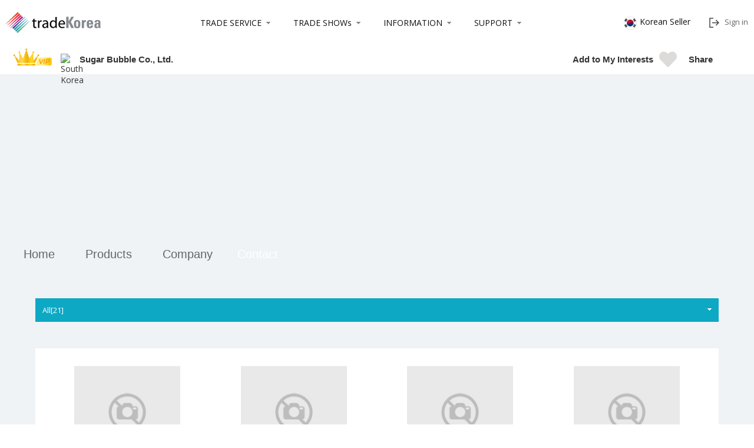

--- FILE ---
content_type: text/html;charset=utf-8
request_url: https://grnchem.tradekorea.com/product.do?action=list&minisiteprodgroupno=&prodgroupkey=all&pagenum=2
body_size: 8954
content:



<!DOCTYPE html>
<html lang="en">
	<head>
		<link rel="shortcut icon" href="http://web.tradekorea.com/images/icon/favicon.ico" type="image/x-icon" />
		<meta charset="UTF-8">
		<meta http-equiv="X-UA-Compatible" content="IE=edge">
		<meta name="format-detection" content="telephone=no">
		<meta name="viewport" content="width=device-width, initial-scale=1, minimum-scale=1, maximum-scale=1, user-scalable=no, target-densitydpi=medium-dpi" />
	 	<meta name="description" id="description" content="" />
	 
		<link rel="stylesheet" href="/css/feCommon.css?version=250710" type="text/css" />
		<link href="https://fonts.googleapis.com/css?family=Montserrat&amp;display=swap" rel="stylesheet">
		<link href="https://fonts.googleapis.com/css?family=Noto+Sans+KR&amp;display=swap" rel="stylesheet">
		<link href="https://fonts.googleapis.com/css?family=Montserrat:800&amp;display=swap" rel="stylesheet">
		<link href="https://fonts.googleapis.com/css?family=Montserrat&amp;display=swap" rel="stylesheet">
		<link href="https://fonts.googleapis.com/css2?family=Montserrat:wght@400;500;600&display=swap" rel="stylesheet">
		<link href="https://fonts.googleapis.com/css?family=Josefin+Sans&amp;display=swap" rel="stylesheet">
		<link rel="stylesheet" href="https://use.fontawesome.com/releases/v5.8.1/css/all.css">
		<link rel="stylesheet" href="https://cdnjs.cloudflare.com/ajax/libs/jquery-minicolors/2.3.4/jquery.minicolors.min.css" integrity="sha256-L4oIIrVVYI1TgnSEokkQGFkDuSF1DESMk8ov4s1csdU=" crossorigin="anonymous" />
		<link rel="stylesheet" type="text/css" href="https://cdn.jsdelivr.net/npm/slick-carousel@1.8.1/slick/slick.css">
		<link rel="stylesheet" type="text/css" href="https://cdn.jsdelivr.net/npm/slick-carousel@1.8.1/slick/slick-theme.css"/>
		
		<script type="text/javascript" src="/js/jquery.min.js" ></script>
		<script type="text/javascript" src="/js/egovframework/tradekorea/minisite/include/jquery.form.js" ></script>
		<script type="text/javascript" src="/js/egovframework/tradekorea/minisite/common/header.js" ></script>
		<script type="text/javascript" src="/js/egovframework/tradekorea/minisite/common/util_common.js"></script>
		<script type="text/javascript" src="/js/egovframework/tradekorea/minisite/duns_number/duns_number.js" ></script>
		<script type="text/javascript" src="https://cdn.jsdelivr.net/npm/slick-carousel@1.8.1/slick/slick.min.js"></script>
		






 
  <!-- 현재 날짜 -->


		<!-- Google Analytics Tracking Code : Start 140725 -->
		<script>
		  (function(i,s,o,g,r,a,m){i['GoogleAnalyticsObject']=r;i[r]=i[r]||function(){
		  (i[r].q=i[r].q||[]).push(arguments)},i[r].l=1*new Date();a=s.createElement(o),
		  m=s.getElementsByTagName(o)[0];a.async=1;a.src=g;m.parentNode.insertBefore(a,m)
		  })(window,document,'script','//www.google-analytics.com/analytics.js','ga');
		
		  ga('create', 'UA-7348898-6', 'auto');
		  ga('send', 'pageview');
		
		</script>
		<!-- Google Analytics Tracking Code : end -->
		
		<!-- AceCounter Log Gathering Script V.7.5.2013010701 -->
		<script language='javascript'>
			var _AceGID=(function(){var Inf=['gtp11.acecounter.com','8080','AM1A38083454010','AW','0','NaPm,Ncisy','ALL','0']; var _CI=(!_AceGID)?[]:_AceGID.val;var _N=0;var _T=new Image(0,0);if(_CI.join('.').indexOf(Inf[3])<0){_T.src =( location.protocol=="https:"?"https://"+Inf[0]:"http://"+Inf[0]+":"+Inf[1]) +'/?cookie'; _CI.push(Inf);  _N=_CI.length; } return {o: _N,val:_CI}; })();
			var _AceCounter=(function(){var G=_AceGID;if(G.o!=0){var _A=G.val[G.o-1];var _G=( _A[0]).substr(0,_A[0].indexOf('.'));var _C=(_A[7]!='0')?(_A[2]):_A[3];    var _U=( _A[5]).replace(/\,/g,'_');var _S=((['<scr','ipt','type="text/javascr','ipt"></scr','ipt>']).join('')).replace('tt','t src="'+location.protocol+ '//cr.acecounter.com/Web/AceCounter_'+_C+'.js?gc='+_A[2]+'&py='+_A[4]+'&gd='+_G+'&gp='+_A[1]+'&up='+_U+'&rd='+(new Date().getTime())+'" t');document.writeln(_S); return _S;} })();
		</script>
		<noscript><img src='http://gtp11.acecounter.com:8080/?uid=AM1A38083454010&je=n&' border=0 width=0 height=0></noscript>
		<!-- AceCounter Log Gathering Script End 140725 -->
		
		<!-- 2017.04.06 modified by elymyah - apply with Alexa paid account (/ymok1a0Sn00GY > paWNo1IWx810kU )-->
		<!-- Start Alexa Certify Javascript -->
		<script type="text/javascript">
		    _atrk_opts = { atrk_acct:"paWNo1IWx810kU", domain:"tradekorea.com",dynamic: true};
		    (function() { var as = document.createElement('script'); as.type = 'text/javascript'; as.async = true; as.src = "https://d31qbv1cthcecs.cloudfront.net/atrk.js"; var s = document.getElementsByTagName('script')[0];s.parentNode.insertBefore(as, s); })();
		</script>
		<noscript><img src="https://d5nxst8fruw4z.cloudfront.net/atrk.gif?account=paWNo1IWx810kU" style="display:none" height="1" width="1" alt="" /></noscript>
		<!-- End Alexa Certify Javascript -->

		<!-- Google Tag Manager 
			EC21 광고코드 삽입 20240710 요청
		-->
		<script>(function(w,d,s,l,i){w[l]=w[l]||[];w[l].push({'gtm.start':
		new Date().getTime(),event:'gtm.js'});var f=d.getElementsByTagName(s)[0],
		j=d.createElement(s),dl=l!='dataLayer'?'&l='+l:'';j.async=true;j.src=
		'https://www.googletagmanager.com/gtm.js?id='+i+dl;f.parentNode.insertBefore(j,f);
		})(window,document,'script','dataLayer','GTM-5C9GH9Z');</script>
		<!-- End Google Tag Manager -->
	 
		<title></title>
	</head>
	<body>
		<!-- wrap -->
		<div id="wrap">
			<a href="#contents" class="skipToContent">본문으로 바로가기</a>
			<!-- header -->
			






 
  <!-- 현재 날짜 -->



<style>
	.minisiteHeader .minisite_menu, .pcViewM .minisiteHeader .minisite_menu{
	position: relative; 
	margin-bottom: 0; 
	padding-left: 360px;
	}
	.header .minisite_menu .item{
	display: inline-block;
    position: relative;
    margin-right: 5px;
	}
	.header .minisite_menu > a, .header .minisite_menu .item > a{
	position: relative;
    z-index: 100;
    padding: 9px 30px 10px 15px;
    color: #777;
    font-size: 14px;
	}
	
	.tabletView .header h1{
	position: absolute;
    margin-bottom: 0px;
    text-align: center;
    top: -2px;
	}
	
	@media ( max-width: 1500px ) {
	.header .lang{display: none;}
	}
	@media ( max-width: 1100px ) {
	.minisite_menu{height: 20px; overflow: hidden;}
	}
</style>

<!-- 수정 180608 -->
<!-- header -->

<header id="header" class="header minisiteHeader">
<input type="hidden" name="subdomain" id="subdomain" value="grnchem" /> 

	<div class="inner">
		<h1><a href="https://www.tradekorea.com" class="logo"><img src="/img/common/logo.png" alt="tradeKorea"></a></h1>
		
		<div class="global displayPc">
			<div class="item">
				<a href="https://www.tradekorea.com/ebms/gbms.do" target="_blank">TRADE SERVICE</a>
				<div class="serviceDetail" style="display: none;">
					<ul>
						<li><a href="https://www.tradekorea.com/service/tradeservice.do?popid=pop01" target="_blank">B2B Matchmaking</a></li>
						<li><a href="https://www.tradekorea.com/service/tradeservice.do?popid=pop02" target="_blank">​Buyer Invitation Program</a></li>
						<li><a href="https://www.tradekorea.com/service/tradeservice.do?popid=pop03" target="_blank">Request For Quotation</a></li>
						<li><a href="https://www.tradekorea.com/service/tradeservice.do?popid=pop05" target="_blank">AI-based Auto Match</a></li>
						<li><a href="https://www.tradekorea.com/abouttradekorea/abouttradekorea.do" target="_blank">Which partner are you looking for?</a></li>
					</ul>
				</div>
			</div>
			<div class="item">
				<a href="https://www.tradekorea.com/service/tradeShows.do" target="_blank">TRADE SHOWs</a>
				<div class="serviceDetail" style="display: none;">
					<ul>
							<li><a href="https://www.tradekorea.com/tradeshow/projectExhibition.do" target="_blank">Project Exhibition</a></li>
							<li><a href="https://www.tradekorea.com/onlineexpo/4588/01/Product-of-the-Month-2025" target="_blank">Product of the Month 2025</a></li>
					</ul>
				</div>
			</div>
			<div class="item">
				<a href="https://www.tradekorea.com/service/notice.do" target="_blank">INFORMATION</a>
				<div class="serviceDetail" style="display: none;">
					<ul>
							<li><a href="https://www.tradekorea.com/service/notice.do">Notice</a></li>
							<li><a href="https://www.tradekorea.com/service/newsletter.do">Newsletter</a></li>
							<li><a href="https://www.tradekorea.com/service/successStory.do">Success Stories</a></li>
					</ul>
				</div>
			</div>
			<div class="item">
				<a href="https://www.tradekorea.com/supports/howtouse.do" target="_blank">SUPPORT</a>
				<div class="serviceDetail" style="display: none;">
					<ul>
							<li><a href="https://www.tradekorea.com/supports/howtouse.do">How to Use</a></li>
							<li><a href="https://www.tradekorea.com/supports/policy.do">Product Listing Policy</a></li>
							<li><a href="https://www.tradekorea.com/supports/faq.do">FAQ</a></li>
							<li><a href="https://www.tradekorea.com/supports/contactus.do">Contact Us</a></li>
					</ul>
				</div>
			</div>
		</div>
		
		<div class="homepageBox">
			<a href="https://kr.tradekorea.com"><i></i>Korean Seller</a>
		</div>		
	
		<!-- 로그인시 -->
		
		<ul class="signJoin">
			<li><a href="https://www.tradekorea.com/membership/login.do?return_url=mini.tradekorea.02&subdomain=grnchem" class=""><i class="ico2"></i>Sign in</a></li>		
		</ul>
		
		<!-- //로그인시 -->
		<!-- 로그아웃시 -->
		
		<!-- 로그아웃시 -->		
	</div>
</header>
<!-- //header -->
<!-- //수정 180608 -->


			<!-- //header -->
			<!-- content -->
			






 
  <!-- 현재 날짜 -->




<input type="hidden" name="meta_description"  	id="meta_description" value="Trade with Sugar Bubble Co., Ltd.  Visit for detailed information on manufacturers and wholesale suppliers." />
<input type="hidden" name="meta_title"  		id="meta_title" value="Sugar Bubble Co., Ltd. Recommended Product" />

<script type="text/javascript" src="/js/egovframework/tradekorea/minisite/product/product.js"></script>
<script type="text/javascript" src="/js/egovframework/tradekorea/minisite/product/myinterest_insert.js?version=251216"></script>

<script type="text/javascript" >    
    var ua = window.navigator.userAgent.toLowerCase();
    if ( /iphone/.test(ua) || /android/.test(ua) || /opera/.test(ua) || /bada/.test(ua) || /ipad/.test(ua)  ) {
        	
    }else{
        	
    }
</script>

<!--begin::250710새로적용되는style -->
<style>
/*2025-05-07 상품 카테고리 흰색배경 주석처리*/
	/* .sel_a_tem {
		background:#fff;
	} */
	.n_contents {
		max-width:1200px;
		width:100%;
		margin:0 auto;
	}
	.n_inner {
		width:100%;
		display:grid;
		grid-template-columns:250px 100%	
	}
	.n_categoriesLeft {
		min-width:250px;
	}.n_categoriesLeft li.on a{
	  font-weight: bold;
	}
	.n_categoriesLeft .heading > div {
		postition:relative;
	}
	.n_categoriesLeft .heading h2 {
		margin-left:-30px;
	}
	.n_categoriesLeft .heading p {
		position:absolute;
		top:0; left:0;
		height:2px; width:45px;
	}
	.categoriesProduct .n_productList {
		display:grid;
		grid-template-columns:repeat(4,1fr);
		gap:30px;
	}
	.categoriesProduct .n_productList .item {
		width:100%;
		margin-bottom:0;
	}
	.mobile_categoriesLeft {
		display:none;
	}
	@media all and (max-width:1400px) {
		.pc_categoriesLeft {
			display:none;
		}
		.mobile_categoriesLeft {
			display:block;
		}
		.n_contents {
			padding:0 10px;
		}
		.n_inner {
			grid-template-columns:1fr;	
		}
		.n_contents .categoriesProduct {
			width:100% !important;
		}
		.mobile_categoriesLeft {
			width:100%;
		}
		.mobile_categoriesLeft .feFoSelect {
			width:100%;
			height:40px;
			line-height:40px;
			border:none;
			background:#0da8c4;
		}
		.mobile_categoriesLeft .feFoSelect > span {
			color:#fff;
		}
		.mobile_categoriesLeft .feFoSelect:after {
			background-position:-39px -44px;
		}
		.mobile_categoriesLeft .cate_list {
			width:100%;
		}
	}
	@media all and (max-width:900px) {
		.categoriesProduct .n_productList {
			grid-template-columns:repeat(2,1fr);
			gap:10px;
		}
		.n_buttonWrap {
			display:none;
		}
	}
	@media all and (max-width:480px) {
		.categoriesProduct .n_productList {
			grid-template-columns:repeat(2,1fr);
		}
		.n_buttonWrap {
			display:none;
		}
		.mobile_categoriesLeft .feFoSelect:after {
			background-size:550px auto;
		}
	}
</style>
<!--end::250710새로적용되는style -->


<!-- content -->
<main id="container" class="container minisiteTypeM">
<!-- <main id="container" class="container minisiteTypeB displayPc"> -->
	<!-- minisite Type별 A, B, C class만 수정 'minisiteTypeA' 'minisiteTypeB' 'minisiteTypeC'-->
	<input type="hidden" id="tradekorea_host" value="https://www.tradekorea.com" />
	
	<div id="store-main" class="sel_a_tem n_sel_a_tem">
		






 
  <!-- 현재 날짜 -->




<div class="sell_info">
	<!-- 2020.11.02 myinterest_insert.js에서 국내 기업 회원 확인용 input 태그 -->
	<input type="hidden" id="company_nationcode" value="KR"/>
	
	<!--  2020.11.02 myinterest_insert.js에서 supplier activity gauge bar(transaction gauge)입력값 세팅용 input 태그   -->
	<input type="hidden" id="company_total_gauge" value="24.52 "/>
	
	
	<div class="sell_left">
	
		<!-- 2022-09-23 -->
		<div class="sell_yrs">
			
			
			
				
				
				
					
			<!-- 셀러 vip -->
			<img src="../../img/icon_Seller_VIP.png" alt="" /> 
				
				
			
			
		</div>
		<!-- //2022-09-23 -->	
	
		<div class="flag-name">
			<span><img src="https://www.tradekorea.com/img/flag/KR.png" alt="South Korea"></span>	
		</div>
		<div class="sell_name">
			<p>Sugar Bubble Co., Ltd.</p>
		</div>
		
		<div class="sell_in_hover_wrap">

			<div class="sell_in_hover">
				<h3>Sugar Bubble Co., Ltd.</h3>
				<div class="sell_in_info_1">
					<span>Country</span>
					<span class="flag-name">
						<img src="/img/flag/KR.png" alt="South Korea"> South Korea
					</span>
				</div>
				

				 <!--  
				
					<div class="sell_in_info_2">
						<div id="tk_lev">
							<span class="subject">Supplier Activity</span>
							<span class="flag-name" id="totalGaugeBar" style="width:60%;height:15px;position: relative;"></span>
						</div>
					</div>
				
				-->


				<!-- 2022-09-23 -->
				<div class="infoBox">
					<dl class="full">
						<dt>Verified Certificate</dt>
						<dd class="imgGroup">
							<!-- 년차 코드만 다름 -->
							<p class="count"><span>18</span><img src="../../img/ico_certificate1.png" alt=""></p>
							<!-- //년차 코드만 다름 -->


<!-- 								<p><img src="/img/categories/img_kita.png" alt="KITA"></p> -->

							
						</dd>
					</dl>
				</div>
				<!-- //2022-09-23 -->


			</div>
		</div>	
	</div>	
	<div class="sell_right">
		<div class="add_to">
			<p>Add to My Interests</p>
		</div>
		<div class="heart">
			<a class="interest-btn" title="Add to My Interest" target="_blank" href="https://www.tradekorea.com/mytradekorea/myInterestSave.do" onclick="return false;"
				data-type="businessno" data-value="3240">
				<!-- <i class="fas fa-heart"></i> -->
				
				    
				    
				        <i class="fas fa-heart"></i>
				    
										
			</a>
		</div>
		<div class="share_tex">
			<p>Share</p>
		</div>
		<div class="share_img">
			<a role="button" tabindex="0" class="at-icon-wrapper at-share-btn at-svc-compact" style="background-color: rgb(255, 255, 255); border-radius: 0px;"></a>
			<a href="/" class="sns">
				<div class="addthis_inline_share_toolbox"></div>
				<script type="text/javascript">
					var addthis_config = addthis_config || {};
					addthis_config.data_track_clickback = false;
					addthis_config.data_track_addressbar = false;
					addthis_config.ui_click = true;
				</script>
				<script type="text/javascript" src="//s7.addthis.com/js/300/addthis_widget.js#pubid=ra-5b18781dbdb5576e"></script>
			</a>
		</div>
	</div>
</div>
<div class="sel_fst_con">
	
	

	<div class="full_image" >
		
			<img src="http://web.tradekorea.com/minisitebanner/storesign-image/240/3240/28_01.jpg">
		
		<p style="color: ; "></p>
	</div>
	
	<style>
		.new_menu_4_wrap .new_menu_4 {
			width:100%;
			max-width:1200px;
			margin:0 auto;
			display:flex;
			align-items:center;
		}
		.new_menu_4_wrap .new_menu_4 a {
			font-size:20px;
			padding:0 20px;
		}
		.new_menu_4_wrap .new_menu_4 a:nth-child(1) {
			padding-right:20px !important;
		}
		.new_menu_4_wrap .new_menu_4 a:nth-child(1),
		.new_menu_4_wrap .new_menu_4 a:last-child
		 {
			padding:0;
		}
		@media (max-width:1200px) {
			.new_menu_4_wrap .new_menu_4 {
				padding:0 30px; 
			}
		}
		@media (max-width:800px) {
			.new_menu_4_wrap .new_menu_4 a {
				font-size:15px;
			}
		}
		@media (max-width:500px) {
			.new_menu_4_wrap .new_menu_4 {
				padding:0 10px; 
			}
			.new_menu_4_wrap .new_menu_4 a {
				font-size:13px;
				padding:0 5px;
			}
		.new_menu_4_wrap .new_menu_4 a:nth-child(1) {
				padding-right:5px !important;
			}
		}
	</style>
	
	<!--begin::250709::미니헤더부분 새로작성 -->
	<div class="new_menu_4_wrap" style="background-color: ;">
		<div class="new_menu_4">
			<a href="/main.do" class="" style="color: ;">Home</a>
				<span class="can"></span>
			<a href="/product.do" class="selected" style="color: ;">Products</a>
				<span class="can"></span>
			<a href="/company.do" class="" style="color: ;">Company</a>
				<span class="can"></span>				
			<div id="menu_4_hover" style="color: ;">
				Contact
				<div class="contact_ul_wrap">
					<ul>
						<li style="background-color: ;">
							<a href="https://www.tradekorea.com/mytradekorea/myInquiryWrite.do?action=write&businessno=3240&inquiryinflowcode=03" target="_blank">
								<i class="far fa-envelope" style="color: ;"></i>
								<span style="color: ;">Send Inquiry</span>
							</a>
						</li>
						<div class="menu_4_bin"></div>
						<li style="background-color: ;">
							<a href="javascript: void(0);" target="_blank">
								<i class="fas fa-headset" style="color: ;"></i>
								<span style="color: ;">+82-2-790-6681</span>
							</a>
						</li>
					</ul>
				</div>
			</div>			
		</div>
	</div>
	<!--end::250709::미니헤더부분 새로작성 -->
	

</div>




<script>
$(function(){
	miniman.init();
});

var miniman = {
	init : function() {
			$('#sell_full_name').on("click", miniman.ck_right);
	},
	ck_right : function(){
		var state = $('.sell_name').css('max-width'); 
		if(state == '500px'){ 
			$(".sell_name").css("max-width","none");
			$('#sell_full_name').removeClass('fa-chevron-right').addClass('fa-chevron-left');
		}else{
			$(".sell_name").css("max-width","500px");
			$('#sell_full_name').removeClass('fa-chevron-left').addClass('fa-chevron-right');
		}
	}
}

</script>

	</div>
	
	<!--새로 생성한 class는 앞에 n_ 을 붙였습니다/깨짐 오류 시 n_ 삭제 -->	
	<div id="contents" class="contents minisiteSub n_contents">
		<!-- Left Categories + product -->
		<div class="inner n_inner">
			<div class="n_categoriesLeft">
				<!-- begin::PC_ver -->
				<div class="pc_categoriesLeft">
					<div class="heading heading-depth02">
						<div>
							<p style="background: ;"></p>
							<h2 class="title" style="color: ;">Product</h2>
						</div>
					</div>
					<!-- 2025-07-11 all default로 가게 수정 -->
					<ul class="bullet bullet-type01">
					    
					        <li >
					            <a href="/product.do?action=list&amp;minisiteprodgroupno=55716&amp;prodgroupkey=Kitchen detergent">
					                Kitchen detergent[4]
					            </a>
					        </li>
					    
					        <li >
					            <a href="/product.do?action=list&amp;minisiteprodgroupno=55717&amp;prodgroupkey=Laundry detergent">
					                Laundry detergent[1]
					            </a>
					        </li>
					    
					        <li >
					            <a href="/product.do?action=list&amp;minisiteprodgroupno=55718&amp;prodgroupkey=Fabric softener">
					                Fabric softener[1]
					            </a>
					        </li>
					    
					        <li >
					            <a href="/product.do?action=list&amp;minisiteprodgroupno=55721&amp;prodgroupkey=Bathroom detergent">
					                Bathroom detergent[1]
					            </a>
					        </li>
					    
					        <li >
					            <a href="/product.do?action=list&amp;minisiteprodgroupno=55722&amp;prodgroupkey=Hand-Wash">
					                Hand-Wash[1]
					            </a>
					        </li>
					    
					        <li >
					            <a href="/product.do?action=list&amp;minisiteprodgroupno=55723&amp;prodgroupkey=Baby detergent">
					                Baby detergent[10]
					            </a>
					        </li>
					    
					
					    <li >
					        <a href="/product.do?action=list&amp;minisiteprodgroupno=&amp;prodgroupkey=other">Other[3]</a>
					    </li>
					
					    <li class="on">
					        <a href="/product.do?action=list&amp;minisiteprodgroupno=&amp;prodgroupkey=all">All[21]</a>
					    </li>
					</ul>
				</div>
				<!-- end::PC_ver -->
				<!-- begin::m_ver -->
				<!-- 2025-07-11 all default로 가게 수정 -->
				<div class="mobile_categoriesLeft">			
					<select onchange="if(this.value) location.href=this.value;" class="cate_list">
					  
					    <option 
					      value="/product.do?action=list&amp;minisiteprodgroupno=55716&amp;prodgroupkey=Kitchen detergent"
					      >
					      Kitchen detergent[4]
					    </option>
					  
					    <option 
					      value="/product.do?action=list&amp;minisiteprodgroupno=55717&amp;prodgroupkey=Laundry detergent"
					      >
					      Laundry detergent[1]
					    </option>
					  
					    <option 
					      value="/product.do?action=list&amp;minisiteprodgroupno=55718&amp;prodgroupkey=Fabric softener"
					      >
					      Fabric softener[1]
					    </option>
					  
					    <option 
					      value="/product.do?action=list&amp;minisiteprodgroupno=55721&amp;prodgroupkey=Bathroom detergent"
					      >
					      Bathroom detergent[1]
					    </option>
					  
					    <option 
					      value="/product.do?action=list&amp;minisiteprodgroupno=55722&amp;prodgroupkey=Hand-Wash"
					      >
					      Hand-Wash[1]
					    </option>
					  
					    <option 
					      value="/product.do?action=list&amp;minisiteprodgroupno=55723&amp;prodgroupkey=Baby detergent"
					      >
					      Baby detergent[10]
					    </option>
					  				
					  <option 
					    value="/product.do?action=list&amp;minisiteprodgroupno=&amp;prodgroupkey=other"
					    >
					    Other[3]
					  </option>					
					  <option 
					    value="/product.do?action=list&amp;minisiteprodgroupno=&amp;prodgroupkey=all"
					    selected>
					    All[21]
					  </option>
					</select>
				</div>
				<!-- end::m_ver -->
			</div>
		
			<div class="categoriesProduct section">
				<div class="n_productList">
					






 
  <!-- 현재 날짜 -->


<style>
.im_wrap{width:180px; height:180px; text-align:center; overflow:hidden; line-height:170px;}
.im_wrap img{max-width:100%; max-height:100%; vertical-align:middle;}
</style>


<!-- 250710::새로 추가하는 style -->
<style>
	.n_im_wrap {
		width:180px;
		height:180px;
		overflow:hidden;
		margin:0 auto;
	}
	.n_im_wrap a {
		display:block;
		height:100%;
	}
	.n_im_wrap a img {
		width:100%;
		height:100%;
		max-width:100%;
	}
	.product_title {
		padding:20px 0;
		width:100%;
		height:80px;
		display:block;
		overflow:hidden;
		margin:0 auto;
	}
	
	.product_title p {
		width:100%;
		 text-overflow: ellipsis;
		 overflow: hidden;
		 display: -webkit-box;
		 -webkit-box-orient: vertical;
		 -webkit-line-clamp: 2;
	}
	
	.n_buttonWrap {
		width:100%;
	}
	.n_buttonWrap a {
		width:100%;
		display:block;
		height:36px;
		line-height:36px;
	}
	
	@media all and (max-width:900px) {
		.product_title {
			width:80%;
			text-align:center;
		}
	}
	@media all and (max-width:400px) {
		.n_im_wrap {
			width:120px;
			height:120px;
		}
	}
</style>

<!-- 2025-07-11 all default로 가게 스크립트 추가 -->
<script>
    (function() {
        const urlParams = new URLSearchParams(window.location.search);
        const prodgroupkey = urlParams.get("prodgroupkey");

        // prodgroupkey가 없으면 all로 리디렉트
        if (!prodgroupkey || prodgroupkey.trim() === "") {
            urlParams.set("prodgroupkey", "all");
            window.location.search = urlParams.toString();  // 현재 페이지를 파라미터 포함해서 재요청
        }
    })();
</script>



    

	

		
		
			
			
	
			<div class="item">
				<div class="n_im_wrap">
					
						
							<a href="https://www.tradekorea.com/product/detail/P774442/Cheoum-Baby-Fabric-Softener.html?pageCode=1" target="_blank">
								<img src="http://web.tradekorea.com/product/30/1887030_02/Cheoum_Baby_Fabric_Softener_2.jpg" alt="Cheoum Baby Fabric Softener" onerror="this.src='/img/minisite/img_product_186_186.jpg'" />
							</a>
						
						
					
				</div>
				
				
					
						<a class="product_title" href="https://www.tradekorea.com/product/detail/P774442/Cheoum-Baby-Fabric-Softener.html?pageCode=1" target="_blank" class="title">
							<p>Cheoum Baby Fabric Softener</p>
						</a>
					
					
				
				
				<div class="price-wrap">
					<p class="price pointColor05">
						
					</p>
				</div>
				
				<!-- buttonWrap -->
				<div class="n_buttonWrap">
					<a href="https://www.tradekorea.com/mytradekorea/myInquiryWrite.do?action=write&productno=774442&inquiryinflowcode=03"  target="_blank"  
						class="button button-type01 button-color02" style="color: ; border-color: ;" >Send Inquiry</a>
					<a href="https://www.tradekorea.com/mytradekorea/myInterest.do" onclick="return false;" role="button" class="button button-type01 button-color01 insert_interest_btn" 
						title="add to My Interests" class="insert_interest_btn mid" data-value="774442" data-type="productno" >Add to My Interests</a>
				</div>
				<!-- //buttonWrap -->
			</div>
		
		
			
			
	
			<div class="item">
				<div class="n_im_wrap">
					
						
							<a href="https://www.tradekorea.com/product/detail/P774441/Cheoum-Baby-Bottle-Cleanr.html?pageCode=1" target="_blank">
								<img src="http://web.tradekorea.com/product/28/1887028_02/Cheoum_Baby_Bottle_Cleanr_2.jpg" alt="Cheoum Baby Bottle Cleanr" onerror="this.src='/img/minisite/img_product_186_186.jpg'" />
							</a>
						
						
					
				</div>
				
				
					
						<a class="product_title" href="https://www.tradekorea.com/product/detail/P774441/Cheoum-Baby-Bottle-Cleanr.html?pageCode=1" target="_blank" class="title">
							<p>Cheoum Baby Bottle Cleanr</p>
						</a>
					
					
				
				
				<div class="price-wrap">
					<p class="price pointColor05">
						
					</p>
				</div>
				
				<!-- buttonWrap -->
				<div class="n_buttonWrap">
					<a href="https://www.tradekorea.com/mytradekorea/myInquiryWrite.do?action=write&productno=774441&inquiryinflowcode=03"  target="_blank"  
						class="button button-type01 button-color02" style="color: ; border-color: ;" >Send Inquiry</a>
					<a href="https://www.tradekorea.com/mytradekorea/myInterest.do" onclick="return false;" role="button" class="button button-type01 button-color01 insert_interest_btn" 
						title="add to My Interests" class="insert_interest_btn mid" data-value="774441" data-type="productno" >Add to My Interests</a>
				</div>
				<!-- //buttonWrap -->
			</div>
		
		
			
			
	
			<div class="item">
				<div class="n_im_wrap">
					
						
							<a href="https://www.tradekorea.com/product/detail/P774420/Sugar-Bubble-Eco-Friendly-Fulfill-Laundry-Detergent.html?pageCode=1" target="_blank">
								<img src="http://web.tradekorea.com/product/955/1886955_02/Sugar_Bubble_Eco_Friendly_Fulfill_Laundry_Detergent_2.jpg" alt="Sugar Bubble Eco Friendly Fulfill Laundry Detergent" onerror="this.src='/img/minisite/img_product_186_186.jpg'" />
							</a>
						
						
					
				</div>
				
				
					
						<a class="product_title" href="https://www.tradekorea.com/product/detail/P774420/Sugar-Bubble-Eco-Friendly-Fulfill-Laundry-Detergent.html?pageCode=1" target="_blank" class="title">
							<p>Sugar Bubble Eco Friendly Fulfill Laundry Detergent</p>
						</a>
					
					
				
				
				<div class="price-wrap">
					<p class="price pointColor05">
						
					</p>
				</div>
				
				<!-- buttonWrap -->
				<div class="n_buttonWrap">
					<a href="https://www.tradekorea.com/mytradekorea/myInquiryWrite.do?action=write&productno=774420&inquiryinflowcode=03"  target="_blank"  
						class="button button-type01 button-color02" style="color: ; border-color: ;" >Send Inquiry</a>
					<a href="https://www.tradekorea.com/mytradekorea/myInterest.do" onclick="return false;" role="button" class="button button-type01 button-color01 insert_interest_btn" 
						title="add to My Interests" class="insert_interest_btn mid" data-value="774420" data-type="productno" >Add to My Interests</a>
				</div>
				<!-- //buttonWrap -->
			</div>
		
		
			
			
	
			<div class="item">
				<div class="n_im_wrap">
					
						
							<a href="https://www.tradekorea.com/product/detail/P774418/Sugar-Bubble-Baby-Fabric-Softener.html?pageCode=1" target="_blank">
								<img src="http://web.tradekorea.com/product/943/1886943_02/Sugar_Bubble_Baby_Fabric_Softener_2.jpg" alt="Sugar Bubble Baby Fabric Softener" onerror="this.src='/img/minisite/img_product_186_186.jpg'" />
							</a>
						
						
					
				</div>
				
				
					
						<a class="product_title" href="https://www.tradekorea.com/product/detail/P774418/Sugar-Bubble-Baby-Fabric-Softener.html?pageCode=1" target="_blank" class="title">
							<p>Sugar Bubble Baby Fabric Softener</p>
						</a>
					
					
				
				
				<div class="price-wrap">
					<p class="price pointColor05">
						
					</p>
				</div>
				
				<!-- buttonWrap -->
				<div class="n_buttonWrap">
					<a href="https://www.tradekorea.com/mytradekorea/myInquiryWrite.do?action=write&productno=774418&inquiryinflowcode=03"  target="_blank"  
						class="button button-type01 button-color02" style="color: ; border-color: ;" >Send Inquiry</a>
					<a href="https://www.tradekorea.com/mytradekorea/myInterest.do" onclick="return false;" role="button" class="button button-type01 button-color01 insert_interest_btn" 
						title="add to My Interests" class="insert_interest_btn mid" data-value="774418" data-type="productno" >Add to My Interests</a>
				</div>
				<!-- //buttonWrap -->
			</div>
		
		
			
			
	
			<div class="item">
				<div class="n_im_wrap">
					
						
							<a href="https://www.tradekorea.com/product/detail/P774417/Sugar-Bubble-Sugar-Bebe-Baby-Laundry-Detergent.html?pageCode=1" target="_blank">
								<img src="http://web.tradekorea.com/product/939/1886939_02/Sugar_Bubble_Sugar_Bebe_Baby_Laundry_Detergent_2.jpg" alt="Sugar Bubble Sugar Bebe Baby Laundry Detergent" onerror="this.src='/img/minisite/img_product_186_186.jpg'" />
							</a>
						
						
					
				</div>
				
				
					
						<a class="product_title" href="https://www.tradekorea.com/product/detail/P774417/Sugar-Bubble-Sugar-Bebe-Baby-Laundry-Detergent.html?pageCode=1" target="_blank" class="title">
							<p>Sugar Bubble Sugar Bebe Baby Laundry Detergent</p>
						</a>
					
					
				
				
				<div class="price-wrap">
					<p class="price pointColor05">
						
					</p>
				</div>
				
				<!-- buttonWrap -->
				<div class="n_buttonWrap">
					<a href="https://www.tradekorea.com/mytradekorea/myInquiryWrite.do?action=write&productno=774417&inquiryinflowcode=03"  target="_blank"  
						class="button button-type01 button-color02" style="color: ; border-color: ;" >Send Inquiry</a>
					<a href="https://www.tradekorea.com/mytradekorea/myInterest.do" onclick="return false;" role="button" class="button button-type01 button-color01 insert_interest_btn" 
						title="add to My Interests" class="insert_interest_btn mid" data-value="774417" data-type="productno" >Add to My Interests</a>
				</div>
				<!-- //buttonWrap -->
			</div>
		
		
			
			
	
			<div class="item">
				<div class="n_im_wrap">
					
						
							<a href="https://www.tradekorea.com/product/detail/P774416/Sugar-Bubble-Kids-Shampoo.html?pageCode=1" target="_blank">
								<img src="http://web.tradekorea.com/product/937/1886937_02/Sugar_Bubble_Kids_Shampoo_2.jpg" alt="Sugar Bubble Kids Shampoo" onerror="this.src='/img/minisite/img_product_186_186.jpg'" />
							</a>
						
						
					
				</div>
				
				
					
						<a class="product_title" href="https://www.tradekorea.com/product/detail/P774416/Sugar-Bubble-Kids-Shampoo.html?pageCode=1" target="_blank" class="title">
							<p>Sugar Bubble Kids Shampoo</p>
						</a>
					
					
				
				
				<div class="price-wrap">
					<p class="price pointColor05">
						
					</p>
				</div>
				
				<!-- buttonWrap -->
				<div class="n_buttonWrap">
					<a href="https://www.tradekorea.com/mytradekorea/myInquiryWrite.do?action=write&productno=774416&inquiryinflowcode=03"  target="_blank"  
						class="button button-type01 button-color02" style="color: ; border-color: ;" >Send Inquiry</a>
					<a href="https://www.tradekorea.com/mytradekorea/myInterest.do" onclick="return false;" role="button" class="button button-type01 button-color01 insert_interest_btn" 
						title="add to My Interests" class="insert_interest_btn mid" data-value="774416" data-type="productno" >Add to My Interests</a>
				</div>
				<!-- //buttonWrap -->
			</div>
		
		
			
			
	
			<div class="item">
				<div class="n_im_wrap">
					
						
							<a href="https://www.tradekorea.com/product/detail/P774415/Sugar-Bubble-Baby-Hand-Wash.html?pageCode=1" target="_blank">
								<img src="http://web.tradekorea.com/product/935/1886935_02/Sugar_Bubble_Baby_Hand_Wash_2.jpg" alt="Sugar Bubble Baby Hand Wash" onerror="this.src='/img/minisite/img_product_186_186.jpg'" />
							</a>
						
						
					
				</div>
				
				
					
						<a class="product_title" href="https://www.tradekorea.com/product/detail/P774415/Sugar-Bubble-Baby-Hand-Wash.html?pageCode=1" target="_blank" class="title">
							<p>Sugar Bubble Baby Hand Wash</p>
						</a>
					
					
				
				
				<div class="price-wrap">
					<p class="price pointColor05">
						
					</p>
				</div>
				
				<!-- buttonWrap -->
				<div class="n_buttonWrap">
					<a href="https://www.tradekorea.com/mytradekorea/myInquiryWrite.do?action=write&productno=774415&inquiryinflowcode=03"  target="_blank"  
						class="button button-type01 button-color02" style="color: ; border-color: ;" >Send Inquiry</a>
					<a href="https://www.tradekorea.com/mytradekorea/myInterest.do" onclick="return false;" role="button" class="button button-type01 button-color01 insert_interest_btn" 
						title="add to My Interests" class="insert_interest_btn mid" data-value="774415" data-type="productno" >Add to My Interests</a>
				</div>
				<!-- //buttonWrap -->
			</div>
		
		
			
			
	
			<div class="item">
				<div class="n_im_wrap">
					
						
							<a href="https://www.tradekorea.com/product/detail/P774292/Sugar-Bubble-Baby-Body-Wash.html?pageCode=1" target="_blank">
								<img src="http://web.tradekorea.com/product/524/1886524_02/Sugar_Bubble_Baby_Body_Wash_2.jpg" alt="Sugar Bubble Baby Body Wash" onerror="this.src='/img/minisite/img_product_186_186.jpg'" />
							</a>
						
						
					
				</div>
				
				
					
						<a class="product_title" href="https://www.tradekorea.com/product/detail/P774292/Sugar-Bubble-Baby-Body-Wash.html?pageCode=1" target="_blank" class="title">
							<p>Sugar Bubble Baby Body Wash</p>
						</a>
					
					
				
				
				<div class="price-wrap">
					<p class="price pointColor05">
						
					</p>
				</div>
				
				<!-- buttonWrap -->
				<div class="n_buttonWrap">
					<a href="https://www.tradekorea.com/mytradekorea/myInquiryWrite.do?action=write&productno=774292&inquiryinflowcode=03"  target="_blank"  
						class="button button-type01 button-color02" style="color: ; border-color: ;" >Send Inquiry</a>
					<a href="https://www.tradekorea.com/mytradekorea/myInterest.do" onclick="return false;" role="button" class="button button-type01 button-color01 insert_interest_btn" 
						title="add to My Interests" class="insert_interest_btn mid" data-value="774292" data-type="productno" >Add to My Interests</a>
				</div>
				<!-- //buttonWrap -->
			</div>
		
		
		
	
	

				</div>
				<!-- paging -->
				<div class="paging">
					






 
  <!-- 현재 날짜 -->



	
	<div class="paging">
			
			
			
			
				<a class="first" href="paging_url&amp;pagenum=1" title="first">first</a>
			
	
			
			
			
				<a href="product.do?businessno=&amp;minisiteprodgroupno=&amp;minisitegrouptypecode=&amp;prodgroupkey=all&amp;pagenum=1" class="prev">prev</a>
			
			
			
				
					
					

						<a href="product.do?businessno=&amp;minisiteprodgroupno=&amp;minisitegrouptypecode=&amp;prodgroupkey=all&amp;pagenum=1">1</a>
					
				
			
				
					
						<strong title="current page" >2</strong>		
					
					
				
			
				
					
					

						<a href="product.do?businessno=&amp;minisiteprodgroupno=&amp;minisitegrouptypecode=&amp;prodgroupkey=all&amp;pagenum=3">3</a>
					
				
			
			
			
			
				<a href="product.do?businessno=&amp;minisiteprodgroupno=&amp;minisitegrouptypecode=&amp;prodgroupkey=all&amp;pagenum=3" class="next">next</a>
			
			
			
			
				<a href="product.do?businessno=&amp;minisiteprodgroupno=&amp;minisitegrouptypecode=&amp;prodgroupkey=all&amp;pagenum=3" class="last">last</a>
			
			
	</div>

				</div>
				<!-- //paging -->
			</div>
		</div>
		<!-- //Left Categories + product -->
	</div>
</main>
<!-- //content -->

			<!-- //content -->
			<!-- footer -->
			






 
  <!-- 현재 날짜 -->



<!-- footer -->
<footer id="footer" class="footer">
	<div class="inner">
		<div class="info">
			<div class="link">
				<ul>
				    <!-- 2025-07-10 facebook 계정잠김으로 인한 숨김처리  -->
					<!-- <li><a href="https://www.facebook.com/KITA.tradeKorea" target="_blank" ><i class="icon icon-snsFb">facebook</i></a></li> -->
					<li><a href="https://www.instagram.com/tradekorea" target="_blank" ><i class="icon icon-snsIn">instagram</i></a></li>
					<li><a href="https://www.youtube.com/user/TKtradeKorea" target="_blank" ><i class="icon icon-snsYt">youtube</i></a></li>
					<li><a href="https://twitter.com/tradekoreatweet" target="_blank" ><i class="icon icon-snsTw">twitter</i></a></li>
					<li><a href="https://weibo.com/u/6250846297" target="_blank" ><i class="icon icon-snsWb">weibo</i></a></li>
				</ul>
			</div>
			<div class="term">
				<ul>
					<li><a href="https://www.tradekorea.com/include/privacyPolicy.do?action=init&nolayout=yes" target="_blank" class="pointColor02 privacy_policy_pop">Privacy Policy</a></li>
					<li><a href="https://www.tradekorea.com/include/termsOfUse.do?action=init&nolayout=yes" target="_blank" class="terms_of_use_pop" >Terms of Use</a></li>
					<li><a href="http://www.kita.org" target="_blank" >KITA.org</a></li>
					<li><a href="http://www.kmall24.com/" target="_blank" >Kmall24</a></li>
				</ul>
				<span>Copyright ⓒ 2008 - 2026 KITA, All rights reserved.</span>
			</div>
		</div>
	</div>
	<!-- floating button -->
	<!-- 수정 180423 -->
	<div class="floatingBtn">
		<a href="/" class="backBtn">back</a>
		<a href="/" class="topBtn">top</a>
	</div>
	<!-- //수정 180423 -->
	<!-- //floating button -->
</footer>
<!-- footer -->

			<!-- footer -->
		</div>
		<!-- //wrap -->
			
		<script type="text/javascript" src="/js/jquery-ui.min.js" ></script>
		<script type="text/javascript" src="/js/jquery.touchSwipe.min.js" ></script>
		<script type="text/javascript" src="/js/webfont.min.js" ></script>
		<script type="text/javascript" src="/js/feSeries.min.js" ></script>
		<script type="text/javascript" src="/js/feCommon.js" ></script>
		<script type="text/javascript" src="/js/jsutil.js" ></script>
		
		<!-- 2020.11.02 supplier activity gauge ProgressBar 모듈 적용 -->
		<script type="text/javascript" src="/js/ProgressBar.js" ></script>
	</body>
</html>


--- FILE ---
content_type: text/css
request_url: https://grnchem.tradekorea.com/css/feCommon.css?version=250710
body_size: 98
content:
@charset 'utf-8';
/* base */
@import url(base/base.css);
/* layout */
@import url(layout/common.css);
@import url(layout/container.css);
/* component */
@import url(component/color.css);
@import url(component/icon.css);
@import url(component/form.css);
@import url(component/button.css);
@import url(component/typography.css);
@import url(component/bullet.css);
@import url(component/grid.css);
@import url(component/tab.css);
@import url(component/accordion.css);
@import url(component/board.css);
@import url(component/table.css);
@import url(component/modal.css);
@import url(component/display.css);
/* header,footer */
@import url(layout/header.css);
@import url(layout/footer.css);
/* content */
@import url(content/content.css);
@import url(content/xzoom.css);
@import url(content/minisite.css);
@import url(content/minisitemgt.css);
@import url(content/configPopup.css);
@import url(content/n_stlye.css);
/* main */
@import url(main/main.css);
@import url(main/main2.css);


--- FILE ---
content_type: text/css
request_url: https://grnchem.tradekorea.com/css/base/base.css
body_size: 860
content:
@charset 'UTF-8';
/* Base v17120701 */
* {
	vertical-align: baseline;
	margin: 0;
	padding: 0;
	border-radius: 0;
	-webkit-font-smoothing: antialiased;
	-webkit-text-size-adjust: none;
	-moz-text-size-adjust: none;
	-ms-text-size-adjust: none;
	text-size-adjust: none;
	list-style: none;
	-webkit-tap-highlight-color: transparent;
}
/* Display */
*[hidden] {
	display: none !important;
}
legend,
caption {
	overflow: hidden;
	position: absolute;
	width: 1px;
	height: 1px;
	border: none;
	clip: rect(1px 1px 1px 1px);
	clip: rect(1px, 1px, 1px, 1px);
}
caption {
	position: static;
	color: transparent;
}
.ie7Only caption {
	display: none;
}
article,
aside,
details,
figcaption,
figure,
footer,
header,
hgroup,
main,
menu,
nav,
section {
	display: block;
	margin: 0; /* IE7 */
}
audio,
canvas,
progress,
video {
	display: inline-block;
}
/* Text */
a {
	text-decoration: none;
	background-color: transparent;
	-webkit-text-decoration-skip: objects;
}
abbr[title] {
	border-bottom: none;
	text-decoration: underline dotted;
}
b,
strong {
	font-weight: bold;
}
address,
dfn,
em {
	font-style: normal;
}
mark {
	color: #000;
	background-color: #ff0;
}
h1,
h2,
h3,
h4,
h5,
h6 {
	font-size: 100%;
}
/* Table */
table {
	width: 100%;
	border-spacing: 0;
	border-collapse: collapse;
}
table td {
	word-break: break-all;
}
/* Form */
button,
input,
textarea {
	-webkit-appearance: none;
	-moz-appearance: none;
	appearance: none;
	text-transform: none;
}
button,
input {
	overflow: visible;
}
textarea {
	resize: vertical;
}
[type=reset],
[type=submit] {
	-webkit-appearance: button;
	-moz-appearance: button;
	appearance: button;
}
[type=checkbox] {
	-webkit-appearance: checkbox;
	-moz-appearance: checkbox;
	appearance: checkbox;
}
[type=radio] {
	-webkit-appearance: radio;
	-moz-appearance: radio;
	appearance: radio;
}
[type=search] {
	box-sizing: content-box;
	-webkit-appearance: textfield;
}
[type=text]::-ms-clear,
[type=text]::-ms-reveal {
	display: none;
}
[type=search]::-webkit-search-cancel-button,
[type=search]::-webkit-search-decoration {
	-webkit-appearance: none;
}
[type=number]::-webkit-inner-spin-button,
[type=number]::-webkit-outer-spin-button {
	-webkit-appearance: none;
}
progress {
	display: inline-block;
	vertical-align: baseline;
}
/* Align */
audio,
button,
canvas,
input,
label,
iframe,
img,
select,
svg,
video {
	vertical-align: middle;
}
/* Placeholder */
::-webkit-input-placeholder {
	color: #aaa !important;
}
:-ms-input-placeholder {
	color: #aaa !important;
}
::-moz-placeholder {
	color: #aaa !important;
}
:-moz-placeholder {
	color: #aaa !important;
}
::placeholder {
	color: #aaa !important;
}
.placeholder {
	color: #aaa !important;
}
/* Selection */
::-moz-selection {
	text-shadow: none;
	background: #ddd;
}
::selection {
	text-shadow: none;
	background: #ddd;
}
/* ETC */
img,
a img,
fieldset {
	border: none;
}
img {
	max-width: 100%;
}
hr {
	display: block;
	height: 1px;
	margin: 1em 0;
	padding: 0;
	border: 0;
	border-top: 1px solid #000;
}

--- FILE ---
content_type: text/css
request_url: https://grnchem.tradekorea.com/css/layout/common.css
body_size: 1098
content:
@charset 'UTF-8';
/* font */
@import url('https://fonts.googleapis.com/css?family=Open+Sans:300,400,600');
@import url('https://fonts.googleapis.com/earlyaccess/notosanskr.css');
/* Before JS load */
* {
	font-family: 'Open Sans', '맑은 고딕', sans-serif;
	font-weight: 400;
}
*:lang(ko) {
	font-family: 'Noto Sans KR','Noto Sans CJK KR','나눔고딕','맑은 고딕',sans-serif;
}
*,
*:before,
*:after {
	box-sizing: border-box;
	-moz-box-sizing: border-box;
	-webkit-box-sizing: border-box;
}
body {
	min-width: 320px;
	color: #333;
	font-size: 15px;
}
a {
	color: #666;
}
video {
	max-width: 100%;
}
.mobView body {
	font-size: 12px;
}
/* Skip to Content */
.skipToContent {
	position: absolute;
	top: -60px;
	right: 0;
	left: 0;
	z-index: 1000;
	min-width: 320px;
	height: 60px;
	color: #fff;
	font-size: 30px;
	text-align: center;
	letter-spacing: -1.5px;
	line-height: 60px;
	background-color: #f27835;
	background-color: rgba(242, 120, 53, .8);
	transition: .1s ease-in-out;
}
.skipToContent:hover,
.skipToContent:focus {
	top: 0;
	text-decoration: none;
}
/* Dimmed layer */
.dimmedLayer {
	display: none;
	position: fixed;
	top: 0;
	right: 0;
	bottom: 0;
	left: 0;
	z-index: 150;
	background-color: #000;
}
/* Clear Fix */
.clearFix:before,
.clearFix:after {
	content: '';
	display: table;
}
.clearFix:after {
	clear: both;
}
/* Disable outline */
.disableOutline * {
	outline: 0 !important;
}
/* Hide visually */
.hideEl {
	overflow: hidden;
	position: absolute;
	width: 1px;
	height: 1px;
	border: none;
	clip: rect(1px 1px 1px 1px);
	clip: rect(1px, 1px, 1px, 1px);
}
/* interval */
.mt0 {
	margin-top: 0 !important;
}
.mt10 {
	margin-top: 10px;
}
.mt20 {
	margin-top: 20px;
}
.ml10 {
	margin-left: 10px;
}
.mb15 {
	margin-bottom: 15px;
}
.pt0 {
	padding-top: 0 !important;
}
.p0 {
	padding: 0 !important;
}
/* inner */
.inner {
	position: relative;
	width: 1440px;
	margin: 0  auto;
	padding: 0 10px;
}
.inner:after {
	content: '';
	display: block;
	clear: both;
}
.pcViewM .inner,
.tabletView .inner,
.mobView .inner {
	width: 100%;
}
.tabletView .inner,
.mobView .inner {
	padding: 0;
}
/* scroll */
.scroll {
	overflow-y: scroll;
}
/* card */
.card {
	width: 100%;
	padding: 40px;
	background: #f8f8f8;
}
.card-color01 {
	background: #e7ecef;
}
.card-color02 {
	background: #eff3f6;
}
.card + .card {
	margin-top: 25px;
}
.mobView .card {
	width: 106%;
	margin-left: -3%;
	padding: 20px 3%;
}
.mobView .card + .card {
	margin-top: 15px;
}
.mobView .card .card {
	width: 100%;
	margin-left: 0;
}
/* message */
.message {
	width: 100%;
	margin-bottom: 50px;
	padding: 25px 25px 25px 70px;
	border: 1px solid #0da8c4;
	color: #333;
	background: #eff3f6;
}
.mobView .message {
	margin-bottom: 15px;
	padding: 20px 3%;
}
/* box */
.box {
	width: 100%;
	padding: 15px 0;
	border-bottom: 1px solid #eee;
}
.box > span {
	display: inline-block;
	padding-right: 15px;
}
.box > label {
	margin-right: 25px;
}
.tabletView .box,
.mobView .box {
	padding: 15px 0;
}
.mobView .box > span {
	display: block;
	padding: 10px 0;
}
.mobView .box > label {
	margin-right: 0;
}
/* noData */
.noData {
	width: 100%;
	padding: 80px 0;
	border-top: 1px solid #eee;
	border-bottom: 1px solid #eee;
	text-align: center;
}
/* calendar */
.calendarWarp {
	display: inline-block;
}
.mobView .calendarWarp {
	display: block;
	margin-top: 10px;
}
.mobView .calendarWarp .datePicker {
	width: 48%;
}
.mobView .calendarWarp .button {
	margin-top: 10px;
}
.tabletView .quick-search .feFoSelect {
	width: 140px;
}
/* text */
.ellipsis {
	overflow: hidden;
	width: 100%;
	text-overflow: ellipsis;
	white-space: nowrap;
}
/* display */
.hide {
	display: none !important;
}
.show {
	display: block !important;
}

--- FILE ---
content_type: text/css
request_url: https://grnchem.tradekorea.com/css/component/color.css
body_size: -53
content:
@charset 'UTF-8';
/* color */
.color01 {
	color: #111 !important;
}
.color02 {
	color: #333 !important;
}
.color03 {
	color: #444 !important;
}
.color04 {
	color: #555 !important;
}
.color05 {
	color: #666 !important;
}
.color06 {
	color: #777 !important;
}
.pointColor01 {
	color: #485a7d !important;
}
.pointColor02 {
	color: #0da8c4 !important;
}
.pointColor03 {
	color: #a8d6e7 !important;
}
.pointColor04 {
	color: #f38250 !important;
}
.pointColor05 {
	color: #f14b2f !important;
}

--- FILE ---
content_type: text/css
request_url: https://grnchem.tradekorea.com/css/component/form.css
body_size: 2055
content:
@charset 'UTF-8';
/* form */
input[type=email],
input[type=number],
input[type=password],
input[type=tel],
input[type=text] {
	-webkit-appearance: none;
	max-width: 100%;
	padding: 0 15px;
	background: none;
}
input[type=email],
input[type=number],
input[type=password],
input[type=tel],
input[type=text],
select,
textarea {
	border: 1px solid #ccc;
	color: #333;
}
input[type=text]::-ms-clear {
	display: none;
}
input[type=text]::-ms-reveal {
	display: none;
}
input[type=email],
input[type=text],
input[type=tel],
input[type=number],
input[type=password] {
	height: 40px;
	line-height: normal;
	background: #fff;
}
button,
input[type=reset],
input[type=button],
input[type=submit] {
	overflow: visible;
	padding: 0;
	border: none;
	background: none;
	cursor: pointer;
}
/* input */
.input {
	width: 237px;
	font-size: 13px;
}
.input:hover,
.input:focus {
	border-color: #0da8c4;
}
.input:disabled:hover,
.input:disabled {
	border-color: #ccc;
	background-color: #eee;
}
.input:read-only {
	border-color: #ccc;
	background-color: #eee;
}
.input:-moz-read-only {
	/* For Firefox */
	border-color: #ccc;
	background-color: #eee;
}
.input-type01 {
	height: 34px !important;
	line-height: 32px !important;
}
.input-sizeS {
	width: 130px;
}
.input-sizeM {
	width: 350px;
}
.input-sizeL {
	width: 500px;
}
.input-sizeFull {
	width: 100%;
}
.input-error {
	border-color: #f14b2f !important;
}
/* feForm 0.1k Default style */
[class*='feFo'] {
	display: inline-block;
	overflow: hidden;
	position: relative;
	vertical-align: middle;
}
[class*='feFo'] > input,
[class*='feFo'] > select {
	position: absolute;
	top: 0;
	right: 0;
	bottom: 0;
	left: 0;
	margin: 0;
	padding: 0;
}
[class*='feFo'] > input[type='radio'],
[class*='feFo'] > input[type='checkbox']{
	width:20px;
	height:20px;
}
[class*='feFo'].active {
	outline: 2px auto Highlight;
	outline: 2px auto -webkit-focus-ring-color;
}
/* feForm User Style */
.labelTxt {
	/*display: inline-block;*/
	vertical-align: middle;
	color: #333;
	font-size: 13px;
	font-weight: 300;
}
.labelTxt + label {
	margin-left: 18px;
}
.labelTxt + input[type=text] {
	display: inline-block;
	margin-left: 10px;
}
/* feFoRadio */
.feFoRadio {
	width: 20px;
	height: 20px;
	margin-right: 9px;
	background: url(../../img/common/spr_button.png) no-repeat;
}
.feFoRadio.checked {
	background-position: -22px 0;
}
.feFoRadio.disabled {
	background-position: -44px 0;
}
.feFoRadio.checked.disabled {
	background-position: -44px 0;
}
.radio-type01 {
	width: 16px;
	height: 16px;
	margin-right: 9px;
	background-position: -66px 0;
}
.radio-type01.checked {
	background-position: -84px 0;
}
.radio-type01.disabled {
	background-position: -102px 0;
}
.radio-type01.checked.disabled {
	background-position: -102px 0;
}
/* feFoCheckBox */
.feFoCheck {
	width: 20px;
	height: 20px;
	margin-right: 9px;
	background: url(../../img/common/spr_button.png) no-repeat;
	background-position: 0 -22px;
}
.feFoCheck.checked {
	background-position: -22px -22px;
}
.feFoCheck.disabled {
	background-position: -44px -22px;
}
.feFoCheckAll + span {
	visibility: hidden;
}
.checkbox-type01 {
	width: 14px;
	height: 14px;
	margin-right: 9px;
	background-position: -66px -22px;
}
.checkbox-type01.checked {
	background-position: -82px -22px;
}
.checkbox-type01.disabled {
	background-position: -98px -22px;
}
/* feFoSelect */
[class*='feFo'] > select {
	z-index: 1;
	width: 100%;
	height: 100%;
	border: none;
	border-radius: 0;
}
.feFoSelect {
	position: relative;
	width: 200px;
	height: 34px;
	padding: 0 30px 0 12px;
	border: 1px solid #ccc;
	color: #505050;
	font-size: 13px;
	text-align: left;
	line-height: 32px;
	background-color: #fff;
}
.feFoSelect:after {
	content: '';
	position: absolute;
	top: 50%;
	right: 10px;
	width: 12px;
	height: 6px;
	margin-top: -3px;
	background: url(../../img/common/spr_button.png) no-repeat 0 -44px;
	transition: transform .2s;
}
.feFoSelect > span {
	display: inline-block;
	overflow: hidden;
	width: 100%;
	color: #505050;
	font-weight: 400;
	text-overflow: ellipsis;
	word-break: break-all;
	white-space: nowrap;
}
.feFoSelect .select {
	display: inline-block;
	width: 100%;
	color: #505050;
	font-size: 16px;
}
.feFoSelect option {
	color: #505050;
}
.feFoSelect:hover,
.feFoSelect:focus {
	border: 1px solid #485a7d;
}
.feFoSelect:hover > span,
.feFoSelect:focus > span {
	color: #485a7d;
}
/*.feFoSelect.active:after,
.feFoSelect:focus:after {
	transform: rotate(180deg);
}
*/
.select-type01 {
	border: 0;
	background: #fff;
}
.select-type01:after {
	width: 7px;
	height: 4px;
	margin-top: -2px;
	background-position: -51px -44px;
}
[class*=select-color]:after {
	background-position: -42px -44px;
}
[class*=select-color] > span {
	color: #fff;
	font-weight: 400;
}
[class*=select-color]:hover > span,
[class*=select-color]:focus > span {
	color: #fff;
}
.select-color01 {
	background: #485a7d;
}
.select-color02 {
	background: #0da8c4;
}
.select-sizeS {
	width: 140px;
}
.select-sizeM {
	width: 350px;
}
.select-sizeFull {
	width: 100%;
}
.select-sizeFull + .select-sizeFull {
	margin-top: 3px;
}
.feFoSelect.disabled {
	background: #eee;
}
.feFoSelect.disabled span {
	color: #bbb;
}
.feFoSelect.disabled:hover,
.feFoSelect.disabled:focus {
	border-color: #ccc;
}
/* feFoFile */
[class*='feFo'] > [type='file'] {
	display: none;
}
[class*='feFo'] .feFoFileInpTxt {
	position: static;
	vertical-align: top;
	width: auto;
	height: auto;
	height: 28px;
	border-width: 1px;
	border-color: gray;
}
.feFoFileBtn {
	height: 30px;
	margin-left: -1px;
	border-width: 1px;
	border-color: gray;
	background-color: pink;
}
.feFoFileBtn.disabled {
	color: #fff;
	background-color: gray;
}
/* datePicker */
.datePicker {
	display: inline-block;
	position: relative;
	vertical-align: middle;
	width: 170px;
	background-color: #fff;
}
.datePicker .input {
	width: 100%;
	padding-right: 50px;
}
.datePicker .ui-datepicker-trigger {
	position: absolute;
	top: 50%;
	right: 12px;
	margin-top: -8px;
}
.datePicker-sizeS {
	width: 135px;
}
/* datepicker */
.ui-datepicker {
	display: none;
	width: 258px;
	margin-top: 10px;
	padding: 13px 4px;
	border: 1px solid #000;
	background-color: #fff;
}
.ui-datepicker table {
	width: 245px;
	margin: 0 auto;
}
.ui-datepicker table td {
	padding: 1px;
	text-align: center;
}
.ui-datepicker table td > a {
	display: block;
	margin: 0 3px;
	color: #000;
}
.ui-datepicker .ui-state-highlight {
	color: #3086c9;
}
.ui-datepicker .ui-state-active {
	color: #fff;
}
.ui-datepicker thead .ui-datepicker-week-end {
	color: #02348b;
}
.ui-datepicker thead .ui-datepicker-week-end:first-child {
	color: #ed1c24;
}
.ui-datepicker-header {
	position: relative;
}
.ui-datepicker-header a {
	display: inline-block;
	overflow: hidden;
	position: absolute;
	top: 2px;
	width: 30px;
	height: 30px;
	color: transparent;
	text-indent: 100%;
	white-space: nowrap;
	background-image: url(../../img/common/spr_button.png);
	background-repeat: no-repeat;
	background-position: -32px -73px;
}
.ui-datepicker-header .ui-datepicker-prev {
	left: 50px;
}
.ui-datepicker-header .ui-datepicker-next {
	right: 50px;
	background-position: -64px -73px;
}
.ui-datepicker-title {
	margin-bottom: 10px;
	font-size: 18px;
	text-align: center;
}
select.ui-datepicker-year {
	vertical-align: top;
	margin: 0 3px;
	border: 0;
	font-size: 18px;
	background-color: transparent;
}
.ui-datepicker-today a {
	color: #2763ba;
	font-weight: 700;
}
.ui-datepicker-current-day a {
	color: #fff;
	font-weight: 700;
	background-color: #2763ba;
}
.ui-state-disabled,
.ui-datepicker-other-month {
	color: #999;
}
/* textarea */
textarea {
	width: 100%;
	height: 96px;
	padding: 20px;
	border: 1px solid #ccc;
	line-height: 180%;
}
/* feFoFile */
[class*='feFo'] > [type='file'] {
	display: none;
}
[class*='feFo'] .feFoFileInpTxt {
	position: static;
	vertical-align: top;
	width: auto;
	height: auto;
	height: 40px;
	margin-right: 10px;
	padding: 0 10px;
	border-width: 1px;
	border-color: #ccc;
}
.feFoFileWrap {
	margin: 10px 0;
}
.feFoFileBtn {
	min-width: 140px;
	height: 40px;
	border-radius: 4px;
	color: #fff;
	background-color: #485a7d;
}
/* responsive */
.tabletView .feFoSelect {
	width: 100%;
}
.tabletView .select-sizeS {
	width: 120px;
}
.mobView .feFoRadio,
.mobView .feFoCheck,
.mobView .feFoSelect:after {
	background: url(../../img/common/spr_moButton.png) no-repeat;
	background-size: 500px auto;
}
.mobView .feFoRadio.checked {
	background-position: -21px 0;
}
.mobView .feFoRadio.disabled {
	background-position: -42px 0;
}
.mobView .feFoRadio.checked.disabled {
	background-position: -42px 0;
}
.mobView .radio-type01 {
	background-position: -63px 0;
}
.mobView .radio-type01.checked {
	background-position: -80px 0;
}
.mobView .radio-type01.disabled {
	background-position: -97px 0;
}
.mobView .radio-type01.checked.disabled {
	background-position: -97px 0;
}
.mobView .feFoCheck {
	background-position: 0 -21px;
}
.mobView .feFoCheck.checked {
	background-position: -21px -21px;
}
.mobView .feFoCheck.disabled {
	background-position: -42px -21px;
}
.mobView .feFoCheckAll + span {
	visibility: hidden;
}
.mobView .checkbox-type01 {
	width: 14px;
	height: 14px;
	margin-right: 9px;
	background-position: -63px -21px;
}
.mobView .checkbox-type01.checked {
	background-position: -78px -21px;
}
.mobView .checkbox-type01.disabled {
	background-position: -93px -21px;
}
.mobView .feFoSelect:after {
	background-position: 0 -42px;
}
.mobView .select-type01:after {
	background-position: -47px -42px;
}
.mobView [class*=select-color]:after {
	background-position: -39px -42px;
}
.mobView .feFoSelect {
	width: 100%;
	height: 40px;
	font-size: 14px;
	line-height: 38px;
}
.mobView
.mobView .feFoSelect > span {
	font-size: 12px;
}
.mobView .feFoSelect.disabled {
	color: #bbb;
	background: #eee;
}
.mobView input[type=email],
.mobView input[type=text],
.mobView input[type=tel],
.mobView input[type=number],
.mobView input[type=password] {
	height: 40px;
}
.mobView .input {
	width: 100%;
}
.tabletView .datePicker {
	width: 140px;
}
.mobView .labelTxt {
	font-weight: 400;
}
.mobView .feFoFile {
	width: 100%;
}
.mobView .feFoFileBtn {
	width: 100%;
	margin-top: 10px;
}

--- FILE ---
content_type: text/css
request_url: https://grnchem.tradekorea.com/css/component/button.css
body_size: 626
content:
/* btn default */
.button {
	display: inline-block;
	vertical-align: middle;
	min-width: 146px;
	height: 50px;
	padding: 0 10px;
	border-radius: 4px;
	color: #fff;
	font-size: 15px;
	font-weight: 600;
	text-align: center;
	line-height: 48px;
	background: #8591a3;
	cursor: pointer;
}
.button:first-child {
	margin-left: 0;
}
.button:last-child {
	margin-right: 0;
}
.button + .button {
	margin-left: 20px;
}
.button .icon {
	vertical-align: middle;
	margin-right: 5px;
}
.button .icon.icon-alignR {
	margin-right: 0;
	margin-left: 5px;
}
/* button type */
.button-type01 {
	border: 1px solid #8591a3;
	color: #8591a3;
	background: #fff;
}
.button-type01.hover:hover {
	color: #fff;
	background: #485a7d;
}
/* button color */
.button-color01 {
	background-color: #485a7d;
}
.button-color02 {
	background-color: #0da8c4;
}
.button-type01.button-color01 {
	border-color: #485a7d;
	color: #485a7d;
	background-color: #fff;
}
.button-type01.button-color02 {
	border-color: #0da8c4;
	color: #0da8c4;
	background-color: #fff;
}
.button-type01.button-color02.hover:hover {
	color: #fff;
	background: #0da8c4;
}
.button-color03 {
	background: #f38250;
}
/* button size */
.button-sizeS {
	height: 40px;
	padding: 0 15px;
	font-size: 14px;
	line-height: 38px;
}
.button-sizeS + .button-sizeS {
	margin-left: 6px;
}
.button-sizeXS {
	min-width: 88px;
	height: 34px;
	font-size: 13px;
	line-height: 32px;
}
.button-sizeXS + .button-sizeXS {
	margin-left: 6px;
}
.button-full {
	width: 100%;
	margin: 0;
	font-size: 18px;
}
.button-full + .button-full {
	margin: 10px 0 0;
}
/* buttonWrap */
.buttonWrap {
	margin-top: 50px;
}
.buttonWrap .button {
	min-width: 180px;
}
.mobView .buttonWrap {
	margin-top: 20px;
}
.buttonWrap:after {
	content: '';
	display: block;
	clear: both;
}
/* button-down */
.button-down:after {
	content: '';
	display: inline-block;
	width: 13px;
	height: 13px;
	margin-left: 10px;
	background: url(../../img/common/spr_icon.png) no-repeat -12px -303px;
}
.button-down-w:after {
	content: '';
	display: inline-block;
	width: 13px;
	height: 13px;
	margin-left: 10px;
	background: url(../../img/common/spr_icon.png) no-repeat -45px -303px;
}
/* button-zoom */
.button-zoom:before {
	content: '';
	display: inline-block;
	vertical-align: middle;
	width: 18px;
	height: 18px;
	margin-right: 5px;
	background: url(../../img/common/spr_button.png) no-repeat -23px -206px;
}
/* responsive */
.mobView .button {
	width: 100%;
	height: 43px;
	font-size: 14px;
	letter-spacing: -.25px;
	line-height: 41px;
}
.mobView .button-sizeS {
	height: 40px;
	line-height: 38px;
}
.mobView .button-sizeXS {
	min-width: 100%;
	height: 34px;
	line-height: 32px;
}
.mobView .button + .button {
	margin-top: 10px;
	margin-left: 0;
}
/* .buttonWrap-4 */
.pcViewM .buttonWrap-4 .button,
.tabletView .buttonWrap-4 .button {
	width: 23%;
	min-width: auto;
}
.mobView .buttonWrap.mob-half {
	margin-top: 10px;
}
.mobView .mob-half .button {
	float: left;
	width: 49% !important;
	min-width: 49% !important;
	margin: 10px 0 0;
}
.mobView .mob-half .button + .button {
	float: right;
}

--- FILE ---
content_type: text/css
request_url: https://grnchem.tradekorea.com/css/component/bullet.css
body_size: 275
content:
/* bullet */
.bullet > li {
	position: relative;
	padding-left: 12px;
	font-size: 13px;
	font-weight: 300;
	line-height: 20px;
}
.bullet > li:before {
	content: '';
	position: absolute;
	top: 10px;
	left: 0;
	width: 2px;
	height: 2px;
	background-color: #111;
}
.bullet > li + li {
	margin-top: 10px;
}
.bullet > li .bullet {
	margin-top: 10px;
}
.bullet-type01 > li {
	padding-left: 17px;
	color: #111;
	font-size: 15px;
	font-weight: 600;
	line-height: 26px;
}
.bullet-type01 > li:before {
	top: 12px;
	width: 6px;
	height: 2px;
	background: #111;
}
.bullet-type01 .bullet > li {
	margin-left: -5px;
}
.bullet-type02 > li {
	padding-left: 23px;
	color: #777;
	font-size: 14px;
	font-weight: 400;
	line-height: 20px;
}
.bullet-type02 > li:before {
	top: 3px;
	width: 14px;
	height: 14px;
	background: url(../../img/common/spr_icon.png) no-repeat 0 -185px;
}
.bullet-type03 > li {
	padding-left: 29px;
	font-size: 15px;
	font-weight: 400;
	line-height: 24px;
}
.bullet-type03 > li .num {
	display: inline-block;
	position: absolute;
	top: 4px;
	left: 0;
	width: 16px;
	height: 16px;
	border-radius: 50%;
	color: #fff;
	font-size: 11px;
	font-weight: 600;
	text-align: center;
	line-height: 15px;
	background: #485a7d;
}
.bullet-type03 > li:before {
	content: none;
}
.bullet-type03 > li + li {
	margin-top: 21px;
}
.bullet-type04 > li {
	padding-left: 17px;
	color: #555;
	font-size: 13px;
	font-weight: 300;
	line-height: 20px;
}
.bullet-type04 > li:before {
	top: 10px;
	width: 6px;
	height: 1px;
	background: #111;
}
.mobView .bullet > li {
	font-size: 13px;
	font-weight: 400;
	line-height: 18px;
}
.mobView .bullet > li + li {
	margin-top: 10px;
}
.mobView .bullet-type03 > li .num {
	top: 2px;
}
.mobView .bullet-type03 > li + li {
	margin-top: 16px;
}
.mobView .bullet-type04 > li {
	font-size: 12px;
	line-height: 18px;
}

--- FILE ---
content_type: text/css
request_url: https://grnchem.tradekorea.com/css/component/grid.css
body_size: 240
content:
@charset 'UTF-8';
/* grid */
.grid {
	width: 100%;
}
.grid:after {
	content: '';
	display: block;
	clear: both;
}
.grid + .grid {
	margin-top: 40px;
}
.grid .column {
	float: left;
}
.grid.grid-2 .column {
	float: left;
	width: 50%;
}
.grid.grid-3 .column {
	float: left;
	width: 33.333%;
}
.grid.grid-4 .column {
	float: left;
	width: 25%;
}
.grid.grid-5 .column {
	float: left;
	width: 20%;
}
.grid.grid-6 .column {
	float: left;
	width: 16.666%;
}
.grid .column-1 {
	width: 10%;
}
.grid .column-2 {
	width: 20%;
}
.grid .column-3 {
	width: 30%;
}
.grid .column-4 {
	width: 40%;
}
.grid .column-5 {
	width: 50%;
}
.grid .column-6 {
	width: 60%;
}
.grid .column-7 {
	width: 70%;
}
.grid .column-8 {
	width: 80%;
}
.grid .column-9 {
	width: 90%;
}
.grid.grid-2 .column-left {
	padding-right: 25px;
}
.grid.grid-2 .column-right {
	padding-left: 25px;
}
.tabletView .grid.grid-2 .column-left {
	padding-right: 10px;
}
.tabletView .grid.grid-2 .column-right {
	padding-left: 10px;
}
.mobView .grid .column {
	width: 100%;
	padding: 0;
}
.mobView .grid + .grid {
	margin-top: 20px;
}
.grid-line + .grid-line {
	margin-top: 20px;
	padding-top: 20px;
	border-top: 1px solid #e3e3e3;
}
/* grid type01 height center */
.grid.grid-type01 {
	display: table;
}
.grid.grid-type01 > div {
	display: table-cell;
	float: none;
	vertical-align: middle;
}
.grid.grid-type01 .grid .column {
	margin-bottom: 10px;
}
.grid.grid-type01 .grid em {
	font-weight: 600;
}
.grid.grid-type01 p {
	margin-top: 10px;
}
.mobView .grid.grid-type01 {
	display: block;
}
.mobView .grid.grid-type01 > div {
	display: block;
}

--- FILE ---
content_type: text/css
request_url: https://grnchem.tradekorea.com/css/component/board.css
body_size: 2232
content:
/* search box */
.card-search {
	margin-bottom: 25px;
}
.mobView .card-search {
	margin-bottom: 10px;
}
.searchfield {
	text-align: center;
}
.searchfield .feFoSelect {
	width: 180px;
	height: 40px;
	border: 1px solid #ccc;
	font-size: 15px;
	line-height: 36px;
}
[class*=pcView] .searchfield .feForm + .labelTxt,
.tabletView .searchfield .feForm + .labelTxt {
	margin-left: 20px;
}
.searchBox {
	display: inline-block;
	position: relative;
	width: 430px;
	height: 40px;
	margin: 0 0 0 4px;
	border: 1px solid #ccc;
	text-align: left;
	background: #fff;
}
.searchBox .feFoSelect {
	width: 33%;
	height: 38px;
	padding: 0 3%;
	border: none;
	line-height: 38px;
}
.searchBox .feFoSelect:before {
	content: '';
	display: block;
	position: absolute;
	top: 50%;
	right: 0;
	width: 1px;
	height: 16px;
	margin-top: -8px;
	background: #e6e6e6;
}
.searchBox input[type=search] {
	display: inline-block;
	width: 94%;
	height: 38px;
	padding: 0 0 0 3%;
	border: none;
	font-size: 15px;
	line-height: normal;
	background: #fff;
}
.searchBox .feFoSelect + input[type=search] {
	width: 60%;
}
.searchBox .searchBtn {
	display: block;
	position: absolute;
	top: 0;
	right: 0;
	width: 51px;
	height: 38px;
	background-color: #fff;
	cursor: pointer;
}
.searchBox .searchBtn span {
	display: none;
}
.searchBox .searchBtn:after {
	content: '';
	display: block;
	position: absolute;
	top: 10px;
	right: 14px;
	width: 21px;
	height: 19px;
	background: url(../../img/common/spr_button.png) no-repeat -43px -206px;
}
[class*=pcView] .searchBox.searchBox-sizeL {
	width: 700px;
}
.searchBox:focus,
.searchBox:hover {
	border-color: #0da8c4;
}
[class*=pcView] .searchBox.searchBox-sizeL .feFoSelect {
	width: 25%;
}
[class*=pcView] .searchBox.searchBox-sizeL .feFoSelect + input[type=search] {
	width: 65%;
}
/* searchfield_mobView */
.mobView .searchfield > .feFoSelect {
	width: 100%;
	margin-bottom: 5px;
	font-size: 13px;
}
.mobView .searchBox {
	width: 100%;
	margin: 0;
}
.mobView .searchBox .feFoSelect {
	width: 26%;
	padding: 0 2% 0 3%;
	font-size: 13px;
}
.mobView .searchBox input[type=search] {
	padding: 0 0 0 2%;
	font-size: 13px;
}
.mobView .searchBox .searchBtn {
	width: 42px;
	font-size: 15px;
}
.mobView .searchBox .searchBtn:after {
	top: 12px;
	right: 13px;
	width: 16px;
	height: 15px;
	background: url(../../img/common/spr_moButton.png) no-repeat -131px 0;
	background-size: 500px auto;
}
/* boardCard */
.boardCard .item {
	display: table;
	position: relative;
	width: 100%;
	padding: 25px;
	border-bottom: 1px solid #eee;
}
[class*=pcView] .boardCard .item:hover {
	-webkit-box-shadow: 1px 1px 10px 2px #ddd;
	-moz-box-shadow: 1px 1px 10px 2px #ddd;
	box-shadow: 1px 1px 10px 2px #ddd;
}
.boardCard .img {
	display: table-cell;
	vertical-align: middle;
	width: 200px;
}
.boardCard .img img {
	width: 100%;
	border: 1px solid #ddd;
}
.boardCard .desc {
	display: table-cell;
	position: relative;
	vertical-align: middle;
	height: 140px;
	padding-left: 25px;
}
.boardCard .state {
	margin-bottom: 15px;
}
[class*=board] .label {
	vertical-align: top;
	width: auto;
	height: 20px;
	margin: 0 17px 0 0;
	padding: 0 6px 1px;
	color: #fff;
	font-size: 14px;
	background: #485a7d;
}
[class*=board] .date {
	vertical-align: top;
	color: #555;
	font-size: 13px;
	font-weight: 300;
}
[class*=board] .onMark {
	display: inline-block;
	width: 31px;
	height: 20px;
	margin-right: 10px;
	padding: 0 6px;
	border-radius: 4px;
	color: #fff;
	font-size: 13px;
	text-align: center;
	line-height: 21px;
	background: #0da8c4;
}
.boardCard .title {
	margin-bottom: 20px;
}
[class*=board] .title > a {
	color: #111;
	font-size: 20px;
	font-weight: 600;
}
[class*=pcView] [class*=board] .title > a:hover {
	color: #0da8c4;
	text-decoration: underline;
}
.boardCard .text {
	display: -webkit-box;
	overflow: hidden;
	text-overflow: ellipsis;
	word-wrap: break-word;
	-webkit-line-clamp: 2;
	-webkit-box-orient: vertical;
}
.boardCard .text a {
	color: #666;
	font-size: 14px;
}
[class*=board] .cate {
	margin-bottom: 20px;
}
[class*=board] .cate ul:after {
	content: '';
	display: block;
	clear: both;;
}
[class*=board] .cate li {
	float: left;
	color: #333;
	font-size: 14px;
	line-height: 22px;
}
[class*=board] .cate li + li {
	position: relative;
	margin-left: 14px;
	padding-left: 18px;
}
[class*=board] .cate li + li:before {
	content: '';
	display: block;
	position: absolute;
	top: 5px;
	left: 0;
	width: 6px;
	height: 11px;
	background: url(../../img/common/spr_icon.png) no-repeat -79px 0;
}
.boardCard dl {
	margin-bottom: 15px;
}
.boardCard dl:after {
	content: '';
	display: table;
	clear: both;
}
.boardCard dt {
	float: left;
	width: 20%;
	font-weight: 600;
}
.boardCard dd {
	float: left;
	width: 80%;
}
.tabletView .boardCard .item {
	padding: 25px 0;
}
.tabletView .boardCard .desc {
	width: auto;
	padding-left: 20px;
}
.tabletView .boardCard .text {
	height: 57px;
	margin-top: 17px;
	-webkit-line-clamp: 3;
}
.tabletView .boardCard .state {
	top: 3px;
	left: 20px;
}
.mobView .boardCard {
	width: 106%;
	margin-left: -3%;
}
.mobView .boardCard .item {
	padding: 15px 3%;
}
.mobView .boardCard .surmmary {
	overflow: hidden;
	height: 56px;
	margin-bottom: 15px;
}
.mobView .boardCard .img {
	width: 80px;
}
.mobView .boardCard .desc {
	width: auto;
	height: 56px;
	padding: 0 0 0 15px;
}
.mobView .boardCard .title {
	display: -webkit-box;
	overflow: hidden;
	height: auto;
	margin-bottom: 0;
	margin-bottom: 10px;
	text-overflow: ellipsis;
	word-wrap: break-word;
	-webkit-box-orient: vertical;
	-webkit-line-clamp: 2;
}
.mobView .boardCard .title > a {
	font-size: 14px;
	font-weight: 600;
	line-height: 20px;
}
.mobView .boardCard .text a {
	color: #555;
	font-size: 13px;
	font-weight: 400;
	line-height: 16px;
}
.mobView .boardCard .state {
	/* display: none; */
}
.mobView .boardCard .label {
	/*display: none;
	 height: 15px;
	margin: 0 5px 0 0;
	padding: 0 3px 1px;
	font-size: 11px; */
}
.mobView .boardCard .date {
	font-size: 11px;
}
/* paging */
.paging {
	position: relative;
	z-index: 1;
	width: 485px;
	min-height: 30px;
	margin: 30px auto;
	text-align: center;
}
.paging:before,
.paging:after {
	content: '';
	display: table;
}
.paging:after {
	clear: both;
}
.paging strong,
.paging a {
	display: inline-block;
	position: relative;
	vertical-align: middle;
	width: 30px;
	height: 30px;
	margin: 0;
	font-size: 13px;
	line-height: 28px;
}
.paging a {
	color: #666;
	font-weight: 400;
}
.paging strong {
	border: 1px solid #0da8c4;
	color: #0da8c4;
}
.paging .first,
.paging .prev,
.paging .next,
.paging .last {
	overflow: hidden;
	width: 30px;
	height: 30px;
	border: 1px solid #c7c7c7;
	color: transparent;
	text-indent: 100%;
	white-space: nowrap;
	background: url(../../img/common/spr_button.png) no-repeat;
}
.paging .first {
	background-position: 0 -72px;
}
.paging .prev {
	margin-right: 5px;
	background-position: -32px -72px;
}
.paging .next {
	margin-left: 5px;
	background-position: -65px -72px;
}
.paging .last {
	background-position: -96px -72px;
}
.tabletView .paging,
.mobView .paging {
	width: 100%;
}
.mobView .paging .first,
.mobView .paging .last {
	display: none;
}
[class*=pcView] .buttonWrap + .paging {
	margin-top: 50px;
}
/* boardView */
.boardView .viewTitle {
	padding: 25px;
	background: #f8f8f8;
}
.boardView .viewTitle .img {
	display: table-cell;
	vertical-align: middle;
	width: 100px;
}
.boardView .viewTitle .img img {
	width: 100%;
	border: 1px solid #ddd;
}
.boardView .viewTitle .desc {
	display: table-cell;
	position: relative;
	vertical-align: middle;
	padding-left: 25px;
}
.boardView .viewTitle .title {
	margin-top: 10px;
	color: #333;
	font-size: 20px;
	letter-spacing: -.25px;
	line-height: 26px;
}
.boardView .state {
	margin-bottom: 12px;
}
.boardView .viewTitle .product {
	margin-top: 20px;
	padding: 10px 0;
	border-top: 1px solid #eee;
}
.boardView .viewTitle .product > li {
	color: #555;
	font-size: 13px;
}
.boardView .viewTitle .product > li:after {
	content: '';
	display: block;
	clear: both;
}
.boardView .viewTitle .product > li + li {
	margin-top: 8px;
}
.boardView .viewTitle .product em {
	display: inline-block;
	float: left;
	position: relative;
	width: 140px;
	padding-right: 20px;
	color: #333;
	font-weight: 400;
}
.boardView .viewTitle .product em:after {
	content: '';
	display: block;
	position: absolute;
	top: 5px;
	right: 10px;
	width: 1px;
	height: 11px;
	background: #c0c3c6;
}
.boardView .cate {
	float: left;
	width: auto;
	margin-bottom: 0;
}
.boardView .cate li {
	color: #333;
	font-size: 13px;
	line-height: 20px;
}
.boardView .viewTitle .buttonWrap {
	margin: 0;
	padding-top: 20px;
	border-top: 1px solid #eee;
}
.boardView .viewContent {
	padding: 25px;
	border-bottom: 1px solid #555;
}
.boardView .viewContent .buttonWrap {
	margin: 25px 0;
}
.boardView > .buttonWrap {
	margin: 30px 0;
}
.boardView .viewNav {
	border-top: 1px solid #eee;
}
.boardView .viewNav div {
	padding: 20px 25px 20px 0;
	border-bottom: 1px solid #eee;
}
.boardView .viewNav div:after {
	content: '';
	display: block;
	clear: both;
}
.boardView .viewNav em {
	display: block;
	float: left;
	width: 104px;
	margin-right: 24px;
	text-align: center;
}
.boardView .viewNav span {
	color: #666;
	font-size: 14px;
	font-weight: 300;
}
.boardView .viewNav em span {
	position: relative;
	padding-right: 20px;
	font-weight: 400;
}
.boardView .viewNav em span:after {
	content: '';
	display: block;
	position: absolute;
	top: 7px;
	right: 0;
	width: 12px;
	height: 6px;
	background: url(../../img/common/spr_icon.png) no-repeat;
	background-position: -102px 0;
}
.boardView .viewNav .viewPrev em span:after {
	background-position: -115px 0;
}
.mobView .boardView {
	width: 106%;
	margin-left: -3%;
}
.mobView .boardView .viewTitle {
	padding: 12px 3%;
}
.mobView .boardView .viewTitle .title {
	font-size: 14px;
	line-height: 20px;
}
.mobView .boardView .viewTitle .desc {
	padding-left: 15px;
}
.mobView .boardView .viewTitle .product {
	margin-top: 10px;
}
.mobView .boardView .viewTitle .product em {
	float: none;
	width: 100%;
	margin-bottom: 5px;
	color: #111;
	font-size: 13px;
	font-weight: 600;
}
.mobView .boardView .viewTitle .product em:after {
	display: none;
}
.mobView .boardView .viewTitle .label {
	margin-right: 10px;
}
.mobView .boardView .viewTitle .buttonWrap {
	padding-top: 10px;
}
.mobView .boardView .viewContent {
	padding: 15px 3%;
}
.mobView .boardView .viewContent .buttonWrap {
	margin: 15px 0 0;
}
.mobView .boardView > .buttonWrap {
	margin: 15px 0;
	padding: 0 3%;
}
.mobView .boardView .viewNav div {
	padding: 10px 0;
}
.tabletView .boardView .viewNav em {
	width: 14%;
}
.mobView .boardView .viewNav em {
	width: 100%;
}
.mobView .boardView .viewNav a span.title {
	display: none;
}
.mobView .boardView .viewNav em span:after {
	background: url(../../img/common/spr_moIcon.png) no-repeat;
	background-position: -29px -81px;
	background-size: 500px auto;
}
.mobView .boardView .viewNav .viewPrev em span:after {
	background: url(../../img/common/spr_moIcon.png) no-repeat;
	background-position: -41px -81px;
	background-size: 500px auto;
}
.mobView .boardView .card {
	width: 100%;
	margin-left: 0;
}
/* boardCard-type01 */
.boardCard-type01 > div {
	margin-top: 50px;
}
.boardCard-type01 .item {
	width: 91%;
	margin: 0 auto;
	border: 1px solid #ddd;
}
.boardCard-type01 .item .img a {
	display: block;
}
.boardCard-type01 .item .img img {
	width: 100%;
}
.boardCard-type01 .item .desc {
	min-height: 56px;
	padding: 17px 15px;
}
.boardCard-type01 .item .desc:after {
	content: '';
	display: block;
	clear: both;
}
.boardCard-type01 .item .title {
	display: block;
	float: left;
	max-width: 65%;
}
.boardCard-type01 .item .title > a {
	display: inline-block;
	overflow: hidden;
	max-width: 100%;
	font-size: 15px;
	text-overflow: ellipsis;
	white-space: nowrap;
	line-height: 20px;;
}
.boardCard-type01 .item .state {
	float: right;
	line-height: 20px;
}
.tabletView .boardCard-type01 .item {
	width: 95%;
}
.pcViewM .boardCard-type01 .item .desc,
.tabletView .boardCard-type01 .item .desc {
	min-height: 83px;
}
.pcViewM .boardCard-type01 .item .title,
.tabletView .boardCard-type01 .item .title,
.mobView .boardCard-type01 .item .title {
	float: none;
	max-width: 100%;
}
.pcViewM .boardCard-type01 .item .state,
.tabletView .boardCard-type01 .item .state,
.mobView .boardCard-type01 .item .state {
	display: block;
	float: none;
	margin-top: 7px;
}
.mobView .boardCard-type01 > div {
	margin-top: 15px;
}
.mobView .boardCard-type01 .item {
	width: 100%;
}
.mobView .boardCard-type01 .item .desc {
	padding: 15px 10px;
}
.mobView .boardCard-type01 .item .title > a {
	font-size: 14px;
}
[class*=pcView] .boardCard-type01 .item:hover {
	-webkit-box-shadow: 1px 1px 10px 2px #ddd;
	-moz-box-shadow: 1px 1px 10px 2px #ddd;
	box-shadow: 1px 1px 10px 2px #ddd;
}

--- FILE ---
content_type: text/css
request_url: https://grnchem.tradekorea.com/css/component/modal.css
body_size: 558
content:
@charset 'UTF-8';
/* modal */
.modalWrap {
	/* display: none; */
	position: fixed;
	/*top: 60px;*/
	top: 50%;
	left: 50%;
	z-index: 200;
	width: 940px;
	/*margin-left: -470px;*/
	transform: translate(-50%, -50%);
	border: 0;
	background-color: #fff;
	box-shadow: 0 0 10px #444;
}
.modalWrap h1 {
	position: relative;
	padding: 11px 46px 11px 15px ;
	border-bottom: 1px solid #ddd;
	color: #111;
	font-size: 15px;
	font-weight: 600;
}
.modalContent {
	padding: 20px;
	max-height:750px;
	overflow-y:auto;
}

.mobView .modalContent{
	max-height:500px;
}
.modalContent .item {
	padding: 20px;
}
.modalContent h2.title {
	height: 36px;
	padding: 0 20px;
	color: #111;
	font-size: 14px;
	font-weight: 600;
	line-height: 35px;
	background: #f3f3f3;
}
.modalContent ul.title {
	border-top: 0;
}
.modalContent div + ul.title {
	border-top: 1px solid #ddd;
}
.modalContent .item + .title {
	border-top: 1px solid #ddd;
}
.modalWrap .modalCloseBtn {
	position: absolute;
	top: 8px;
	right: 11px;
	width: 25px;
	height: 25px;
	text-indent: -9999px;
	background: url(../../img/common/spr_button.png) no-repeat 0 -380px;
}
.modalScroll {
	overflow-y: scroll;
	position: relative;
	max-height: 553px;
}
.modalScroll .innerScroll {
	margin-bottom: 27px;
	padding-right: 20px;
}
/* modal-size */
.modalWrap.modal-sizeXS {
	width: 520px;
	/*margin-left: -270px;*/
}
.modalWrap.modal-sizeS {
	width: 600px;
	/*margin-left: -300px;*/
}
.modalWrap.modal-sizeM {
	width: 800px;
	/*margin-left: -400px;*/
}
/* responsive */
.tabletView .modalWrap {
	max-width: 94%;
	/*margin-left: -47%;*/
}
.tabletView .modalWrap.modal-sizeXS {
	width: 520px;
	/*margin-left: -270px;*/
}
.mobView .modalWrap {
	width: 94% !important;
	/*margin-left: -47%;*/
	font-size: 13px;
}
.mobView .modalContent {
	padding: 10px 3%;
}
.mobView .modalWrap .modalCloseBtn {
	background: url(../../img/common/spr_moButton.png) no-repeat 0 -208px;
	background-size: 500px auto;
}
/* .modalContent-type01 */
.modalContent-type01 {
	padding: 0;
}
.mobView .modalContent-type01 {
	padding: 0;
}
.modal-addProduct{
	position:absolute;
	transform:none;
	top:50px;
	margin-left: -470px;
}
@media screen and (max-height:768px) {
	.modalContent {
		max-height:600px;
	}
}

--- FILE ---
content_type: text/css
request_url: https://grnchem.tradekorea.com/css/component/display.css
body_size: -23
content:
@charset 'UTF-8';
/* display */
[class*=display] {
	display: none;
}
.mobView .displayMob {
	display: block;
}
.tabletView .displayTab {
	display: block;
}
.tabletView .displayTab.quick-search {
	display: inline-block;
}
[class*=pcView] .displayPc {
	display: block;
}
[class*=pcView] .displayPc.quick-search {
	display: inline-block;
}
.mobView .button.displayMob {
	display: inline-block !important;
}
.tabletView .button.displayTab {
	display: inline-block !important;
}
[class*=pcView] .button.displayPc {
	display: inline-block !important;
}
[class*=pcView] .table .displayPc {
	display: table-cell;
}

--- FILE ---
content_type: text/css
request_url: https://grnchem.tradekorea.com/css/content/minisite.css
body_size: 7111
content:
@charset 'UTF-8';
/* minisite admin */
.minisiteAdmin .viewCheck-wrap,
.minisiteAdmin .section .topBanner,
.minisiteAdmin .bannerProduct,
.minisiteAdmin .categoriesProduct,
.minisiteAdmin .allProduct,
.minisiteAdmin .allBanner,
.minisiteAdmin .editor,
.minisiteAdmin .productOne,
.minisiteAdmin .rollingBanner,
.minisiteAdmin .companyInformation {
	position: relative;
	padding: 0 35px;
}
.bannerProduct .card:after,
.categoriesProduct .card:after,
.allProduct .card:after,
.productOne .card:after,
.companyInformation .card:after {
	content: '';
	display: table;
	clear: both;
}
.container[class*=minisite]:after {
	display: none;
}
.minisiteAdmin .companyName {
	margin: 0 35px 30px;
}
.minisiteAdmin .contents {
	margin-top: 60px;
}
.minisiteAdmin .buttonWrap .viewCheck {
	margin-right: 30px;
}
.minisiteAdmin .viewCheck-wrap {
	padding-top: 30px;
	padding-bottom: 10px;
	text-align: right;
}
.minisiteAdmin .tab.tab-type01 li {
	width: auto;
}
.minisiteAdmin .tab.tab-type01 li a {
	padding: 0 20px;
}
.minisiteAdmin .section {
	padding: 50px 45px;
	width: 1440px;
	margin: 0 auto;
}
.minisiteAdmin .heading-depth01 {
	padding-top: 40px;
}
.minisiteAdmin .heading-depth02 {
	margin: 0 0 15px;
}
.minisiteAdmin .section .site-url {
	display: block;
	font-size: 13px;
}
.minisiteAdmin .section .column em {
	font-weight: 600;
}
.minisiteAdmin [class*=tab-minisite-type] {
	padding: 0 35px;
}
.minisiteAdmin [class*=tab-minisite-type]:before {
	display: none;
}
.minisiteAdmin [class*=tab-minisite-type] li {
	width: 25%;
}
.minisiteAdmin [class*=tab-minisite-type] li a {
	padding: 24px 0 26px;
}
.minisiteAdmin .button {
	min-width: 130px;
}
.minisiteAdmin .heading-depth02 .buttonWrap,
.minisiteAdmin .item .buttonWrap {
	margin-top: 0;
}
.minisiteAdmin .card .company-name {
	margin-top: 15px;
}
.minisiteAdmin .disbled {
	display: none;
	position: absolute;
	top: 0;
	left: 0;
	z-index: 140;
	width: 100%;
	height: 100%;
	text-indent: -9999px;
	background: #fff;
	opacity: .8;
}
.minisiteAdmin .disbled.active {
	display: block;
}
.minisiteAdmin .card-field .desc_default {
	min-width: 50%;
}
.minisiteAdmin .productLeft.productList .item{
	width:186px;
	margin-left:75px;
}
.minisiteAdmin .productLeft.productList .item:first-child{
	margin-left:0;
}
.minisiteAdmin .bannerProduct .card{
	padding:40px;
}
.minisiteAdmin .bannerRight{
	float:right;
}
.minisiteAdmin .productCenter{
	width:186px;
}
.minisiteAdmin .bannerCenter {
    width: 661px;
    margin: 0 73px;
}
.minisiteAdmin .allProduct .card .item{
	width:186px;
	margin-left:62px;
}
.minisiteAdmin .allProduct .card .item:first-child{
	margin-left:0;
}
.minisiteAdmin .allProduct.col-2 .productList .item{
	margin-left:0;
}
.topBanner {
	height:428px;
	text-align: center;
}
.section .topBanner{
	height:auto;
}
.topBanner:after{
	display:block;
	content:'';
	clear:both;
}
.topBanner img {
	width: 100%;
	height: 100%;
}
.topBanner .buttonWrap {
	margin-top: 0;
	margin-bottom: 15px;
}
.topBanner .imageBanner {
	display: block;	
	clear: both;
}
.section .topBanner .imageBanner,
.section .topBanner .imageBanner img{
	height:428px
}
.contents .section.editor img{
	width:auto;
	height:500px;
}
.productList:after{ 
	display:block;
	content:'';
	clear:both;  
}
.productList .item {
	float: left;
	width: 33.33%;
}

.productList .item a {
	max-width: 186px;
}
.productList .item .title {
	overflow: hidden;
	height: 37px;
	margin: 5px 0;
	color: #333;
	font-size: 15px;
	text-align: left;
	line-height: 1.2;
}
.productList .item .price-wrap{
	height:20px;
}
.productList .item .button {
	height: 34px;
	padding: 0;
	font-size: 13px;
	line-height: 32px;
}
.productList .item a.title {
	display: block;
}
.allProduct.col-2 .productList .item {
	width: 50%;
}
.allProduct.col-2 .productList .item:after {
	content: '';
	display: table;
	clear: both;
}
.allProduct.col-2 .productList .item .title{
	margin-top:0;
}
.allProduct.col-2 .productList .item .productImg-left{
	width:186px;
	height:186px;
}
.allProduct.col-2 .productList .item .productImg-left img{
	width:100%;
}
.allProduct.col-2 .productList .item .desc{
	margin-right:0;
}
/* .allProduct.col-2 .button {
	max-width: 100%;
} */
.productList .productImg-left {
	float: left;
	width: 30%;
	margin-right:35px;
}
.productList .desc {
	float: right;
	width: 60%;
	padding: 25px;
	margin-right:5%;
	background-color: #fff;
}
.productList .desc .title {
	max-width: 100%;
	height: 50px;
	margin-bottom: 20px;
	font-size: 20px;
	font-weight: 600;
}
.productOne .col-1 .productImg-left{
	padding:0;
	margin-right:0;
} 
.productList .desc > p {
	margin-bottom: 5px;
	font-size: 13px;
}
.productList .desc > p > span {
	display: block;
	vertical-align: top;
	font-weight: 600;
}
.productList .desc .cont {
	position: relative;
	width: 85%;
	padding-left: 20px;
	font-weight: 400;
}
.productList .desc .buttonWrap {
	margin-top: 25px;
}
.productList .item.col-1 {
	width: 100%;
}
.productList .item.col-1 .productImg-left {
	width: 37%;
}
.productList .item.col-1 .productImg-left img{
	width:433px;
	height:433px;
}
.productList .item.col-1 .desc {
	/* width: 63%; */
	width:676px;

	min-height: 433px;
	margin-right: 0;
}
.bannerList:after {
	content: '';
	display: table;
	clear: both;
}
.bannerList li {
	float: left;
	width: 32%;
}
.bannerList li + li {
	margin-left: 2%;
}
.bannerLeft {
	float: left;
	width: 35%;
	margin-right: 5%;
}
.productLeft {
	float: left;
	width: 60%;
}
.productLeft:after {
	content: '';
	display: table;
	clear: both;
}
.productRight {
	float: left;
	width: 60%;
}
.productRight:after {
	content: '';
	display: table;
	clear: both;
}
.bannerProduct .bannerRight img{
	width:433px;
	height:310px;
}
.bannerProduct .card {
	padding-right: 10px;
}
.bannerProduct .item {
	margin-bottom: 0;
}
.bannerCenter {
	float: left;
	width: 56%;
	margin: 0 5%;
}
.productCenter {
	float: left;
	width: 15%;
}
.productCenter.productList .item {
	width: 100%;
}
.bannerProduct .bannerLeft img{
	width:433px;
	height:310px;
}
.bannerProduct .bannerCenter img{
	width:680px;
	height:310px;
}
.bannerRight {
	float: left;
	width: 35%;
}
.categoriesProduct .productRight {
	width: 80%;
}
.categoriesProduct .card {
	padding-right: 0;
	padding-bottom: 0;
}
.categoriesProduct .item {
	width: 25%;
	margin-bottom: 40px;
}
.categoriesLeft {
	float: left;
	width: 15%;
	margin-right: 5%;
}
.categoriesLeft li.on a {
	font-weight: bold;
}
.allProduct .card {
	padding-right: 0;
}
.allProduct .item {
	width: 20%;
}
.btnControl {
	position: absolute;
	top: 50%;
	right: 0;
	margin-top: -33px;
}
.btnControl:before {
	content: '';
	position: absolute;
	top: 33px;
	left: 0;
	z-index: 1;
	width: 100%;
	height: 1px;
	background: #ccc;
}
.btnControl li {
	display: block;
	position: relative;
	width: 18px;
	height: 33px;
	border: 1px solid #ccc;
	border-width: 1px 1px 0 1px;
	text-indent: -9999px;
}
.btnControl li a{
	display:block;
	width:100%;
	height:100%;
}
.btnControl li:before {
	content: '';
	position: absolute;
	top: 50%;
	left: 50%;
	width: 7px;
	height: 4px;
	margin: -2px 0 0 -3.5px;
	background: url(../../img/common/spr_button.png) no-repeat -102px -44px;
}
.btnControl li.up:before {
	background-position: -111px -44px;
}
.btnControl li.up.current:before {
	background-position: -120px -44px;
}
.btnControl li.up.current:after {
	content: '';
	position: absolute;
	bottom: -1px;
	left: 0;
	z-index: 2;
	width: 100%;
	height: 1px;
	background: #485a7d;
}
.btnControl li.down.current:after {
	content: '';
	position: absolute;
	top: 0;
	left: 0;
	z-index: 2;
	width: 100%;
	height: 1px;
	background: #485a7d;
}
.btnControl li.current {
	border-color: #485a7d;
}
.btnControl li.down {
	border-width: 0 1px 1px 1px;
}
.btnControl li.down.current:before {
	background-position: -51px -44px;
}
.sampleList:after {
	content: '';
	display: table;
	clear: both;
}
.sampleList li {
	float: left;
	width: 33.3%;
	min-height:488px;
	text-align: center;
}
.sampleList li a {
	display: block;
	margin-top: 10px;
}
.sampleList li a.button {
	display: none;
	width: 160px;
	margin: 20px auto;
}
.sampleList li.on {
	color: #f14b2f;
	font-weight: 600;
}
.sampleList li.on img {
	border: 2px solid #0da8c4;
}
.sampleList li.on a.button {
	display: block;
}
.productOne .item {
	margin: 0;
}
.productOne .item a {
	max-width: 433px;
}


.productOne .productList .desc > p > span.cont{
	/* width:auto; */
	width: calc(100% - 92px)
}
.productOne .productList .desc > p > span.flag-name{
	width:auto;
}
.rollingBanner .card {
	padding-bottom: 60px;
}
.bannerRolling {
	position: relative;
	padding-bottom: 35px;
}
.bannerRolling .feSlItem {
	width: 100%;
}
.bannerRolling .feSlItem img {
	width: 1260px;
	height: 480px;
}
.bannerRolling .feSlPaging {
	position: absolute;
	bottom: 0;
	left: 48%;
	z-index: 1;
}
.bannerRolling .feSlPaging li {
	display: inline-block;
}
.bannerRolling .feSlPaging li + li {
	padding-left: 10px;
}
.bannerRolling .feSlPaging li a {
	display: block;
	overflow: hidden;
	width: 15px;
	height: 15px;
	border: 2px solid #8591a3;
	border-radius: 15px;
	text-indent: 100%;
	background-color: #fff;
}
.bannerRolling .feSlPaging li.current a {
	background-color: #8591a3;
}
.bannerRolling .feSlPagingNum,
.bannerRolling .feSlNavi {
	display: none;
}
.editor .scroll {
	height: 380px;
	border: 1px solid #ccc;
}
.companyInformation .companyImage {
	float: left;
	position: relative;
	width: 36%;
	margin-right: 4%;
}
.companyImage .preViewMask {
	position: relative;
	width: 100%;
	height: 433px;
	border: 1px solid #ddd;
}
.companyImage .preViewMask img {
	display: none;
	position: absolute;
	top: 0;
	left: 0;
	width: 100%;
	height: 100%;
}
.companyImageThum {
	width: 100%;
	height: 72px;
}
.companyImageThum a.feSlItem {
	position: relative;
	width: 106px;
	height: 72px;
	margin: 0;
	border: 1px solid transparent;
	background-color: transparent !important;
	transition: .3s border-color;
}
.companyImageThum a.feSlItem img {
	position: absolute;
	top: 0;
	left: 0;
	width: 100%;
	height: 100%;
}
.companyImageThum .feSlNavi {
	display: none;
}
.companyImage .button-zoom {
	display: block;
	position: relative;
	height: auto;
	margin: 10px auto 15px;
	color: #7b7b7b;
	font-size: 12px;
	line-height: 18px;
	background: none;
}
.companyInfo {
	float: left;
	width: 55%;
}
.companyInfo .name {
	margin-top:-10px;
	padding-bottom: 15px;
	border-bottom: 2px solid #555;
	color: #333;
	/*font-size: 30px;*/
	font-weight: 600;
}
.companyInfo em {
	display: inline-block;
	width: 34%;
}
.companyInfo ul li {
	padding: 15px 0 15px 17px;
	border-bottom: 1px solid #ccc;
	line-height: 1.4;
	margin-top:0;
}
.companyInfo span.cont {
	display: inline-block;
	width: 65%;
}
.companyInfo .bullet-type01 > li:before {
	top: 25px;
} 
/* Resposible */
.pcViewM .minisiteAdmin .tab.tab-type01 li a {
	font-size: 16px;
}
/* modal banner */
.modal-banner .modalContent > .validation {
	margin-bottom: 20px;
	color: #485a7d;
	font-weight: 400;
}
.modal-banner .feFoFileInpTxt {
	width: 500px;
}
.mobView .modal-banner .feFoFileWrap,
.mobView .modal-banner .feFoFileInpTxt {
	width: 100%;
}
.modal-banner .card {
	position: relative;
	padding:20px 40px;
}
.modal-banner .grid + .grid {
	margin-top: 10px;
}
.modal-banner .button-add {
	position: absolute;
	top: 20px;
	right: 40px;
	width: 106px;
	height: 90px;
	line-height: 90px;
}
.modal-banner .button-remove {
	position: absolute;
	top: 45px;
	right: 0;
	width: 106px;
}
.modal-banner .imagesPool .feFoCheck {
	position: absolute;
	top: 60px;
	left: 0;
	z-index: 1;
}
.modal-banner .imagesPool .bannerImage {
	width: 720px;
	padding-left: 30px;
}
.modal-banner .imagesPool .bannerImage img {
	width: 100%;
	height: 140px;
}
.modal-banner .bannerPreview .scroll {
	height: 245px;
}
.modal-banner .bannerPreview .item {
	position: relative;
	margin-bottom: 20px;
	padding: 0;
}
.modal-banner .bannerPreview .validation {
	margin-bottom: 20px;
}
.modal-banner .bannerPreview .btnControl {
	top: 62px;
}
.modal-banner .bannerPreview .banners_list_box .banner_image img{
	width:720px !important;
	height:140px;
}
.modal-banner .bannerPreview .banners_list_box .banner_image .desc{
	margin-top:10px;
}
.modal-banner .bannerImage {
	position: relative;
	width: 680px;
}
.modal-banner .bannerImage img {
	width: 630px;
	height: 125px;
}
.modal-banner .bannerImage .desc em {
	display: inline-block;
	width: 120px;
	padding-right: 10px;
	font-size: 13px;
	font-weight: 600;
}
.modal-banner .bannerImage .desc span {
	display: inline-block;
	vertical-align: middle;
	width: 500px;
	margin-right: 20px;
	padding-left: 10px;
	font-size: 13px;
}
.modal-banner .validationBottom {
	margin-top: 20px;
	padding: 20px 0;
	border-top: 1px solid #ddd;
	font-size: 13px;
	text-align: center;
}
.modal-banner .validationBottom em {
	color: #f38250;
	font-weight: 600;
}
.modal-banner .buttonWrap {
	margin-top: 20px;
}
/* modal-product */
.modal-product .product-list {
	height: 580px;
	margin-top: 15px;
	border-bottom: 1px solid #ddd;
}
.modal-product .product-list li {
	display: inline-block;
	width: 185px;
	margin: 15px;
}
.modal-product .product-list .feFoCheck {
	display: block;
	margin-bottom: 15px;
}
.modal-product .product-list img {
	display: block;
	width: 185px;
	height: 185px;
	margin-bottom: 15px;
}
.modal-product .buttonWrap {
	margin-top: 20px;
}
.modal-product .product-list span {
	display: block;
}
/* product manage */
[class*=pcView] .productManageContents .card .validation {
	display: inline-block;
	margin-left: 20px;
}
.productManageContents .searchfield .feFoSelect{
	width:350px;
}
.productManageContents .buttonWrap {
	margin-bottom: 25px;
}
.productManageContents .buttonWrap .validation {
	display: inline-block;
	padding: 0 38px 0 10px;
}
.productManageContents .buttonWrap .icon {
	vertical-align: middle;
}
.productManageContents .products-list-type01 .desc .title .icon {
	display: inline-block;
	vertical-align: middle;
	margin: 0 0 0 10px;
}
.productManageContents .products-list-type01 .item {
	position: relative;
}
.productManageContents .products-list-type01 .btnControl {
	position: absolute;
	right: 20px;
}
/* company manage */
.headerImage {
	width: 100%;
	margin-top: 15px;
	padding: 15px 15px 0;
	background: #eee;
}
.headerImage .item {
	padding-bottom: 15px;
}
.headerImage .header-img {
	display: inline-block;
	margin-right: 15px;
}
.headerImage .header-img img {
	width: 80px;
	height: 80px;
}
.headerImage .desc {
	display: inline-block;
	font-size: 13px;
}
.headerImage .desc em {
	font-weight: 600;
}
.headerImage .desc span {
	color: #0da8c4;
}
.embedInput {
	position: relative;
}
.embedInput + .embedInput {
	margin-top: 25px;
}
.embedInput input[type=text] {
	width: 90%;
}
.embedInput .button {
	min-width: 40px;
	height: 40px;
	line-height: 38px;
}
.embedInput .button + .button {
	margin-left: 0;
}
.embedInput .button .icon {
	margin-right: 0;
}
.videoEmbed {
	position: relative;
}
.videoEmbed .tooltipWrap {
	position: absolute;
	top: 8px;
	right: 10px;
}
.videoEmbed .balloon {
	right: 0;
	left: auto;
}
.companyHistory .buttonWrap {
	margin-top: 10px;
}
.historyList {
	width: 100%;
	margin: 50px auto 0;
}
.historyList .labelTxt {
	font-size: 20px;
	font-weight: 600;
}
/* modal Add Product */
.modal-addProduct .searchField {
	margin-top: 10px;
	padding: 20px;
}
.modal-addProduct .searchField .grid + .grid {
	margin-top: 10px;
}
.modal-addProduct .searchField em {
	margin-right: 25px;
	font-size: 13px;
	font-weight: 600;
}
.modal-addProduct .searchField .feFoSelect {
	margin-right: 25px;
}
.modal-addProduct .buttonWrap.buttonSearch {
	margin-top: 10px;
	text-align: center;
}
.modal-addProduct .scroll {
	height: 360px;
	margin-top: 10px;
	border: 1px solid #ccc;
}
.modal-addProduct .item {
	border-bottom: 1px solid #ddd;
}
.modal-addProduct .item > div {
	display: inline-block;
	vertical-align: middle;
}
.modal-addProduct .productImg img {
	width: 80px;
	height: 80px;
	border: 1px solid #ccc;
}
.modal-addProduct .addImg {
	width: 14%;
}
.modal-addProduct .desc {
	width: 75%;
	font-size: 15px;
}
.modal-addProduct .date {
	width: 10%;
	font-size: 14px;
	text-align: right;
}
.modal-addProduct .column-9 {
	position: relative;
}
.modal-addProduct .autoFrame {
	width: 100%;
}
/* minisite front*/

.companyInfoOverview {
	padding: 30px 0;
	background-color: #fff;
}
.companyInfoOverview .inner {
	width: 1260px;
}
.companyInfoOverview .inner .info {
	display: inline-block;
	width: 700px;
	margin-left: 30px;
}
.companyInfoOverview .info h2 {
	font-size: 26px;
	font-weight: 600;
}
.companyInfoOverview .info .home-url {
	padding: 16px 0;
	color: #777;
	font-size: 13px;
}
.companyInfoOverview .info .cont {
	color: #555;
    max-height: 42px;
    display: -webkit-box;
    overflow: hidden;
    width: 910px;
    white-space: normal;
    text-overflow: ellipsis;
    word-wrap: break-word;
    -webkit-line-clamp: 2;
    -webkit-box-orient: vertical;
}
.companyInfoOverview img {
	display: inline-block;
	vertical-align: top;
	width: 130px;
	height: 130px;
}
.companyInfoOverview .button {
	position: absolute;
	right: 0;
	bottom: 0;
}
.companyInfoOverview .sns {
	position: absolute;
	top: 20px;
	right: 0;
}
.minisiteTab {
	position: relative;
	width: 100%;
	-webkit-box-shadow: 0 5px 5px -3px #aaa;
	-moz-box-shadow: 0 5px 5px -3px #aaa;
	box-shadow: 0 5px 5px -3px #aaa;
}
.minisiteTab > ul {
	max-width: 1260px;
	margin: 0 auto;
}
.minisiteTab > ul:after {
	content: '';
	display: table;
	clear: both;
}
.minisiteTab > ul > li {
	float: left;
	width: 25%;
	padding: 25px 0;
	text-align: center;
}
.minisiteTab > ul > li > a {
	font-size: 18px;
	font-weight: 600;
}
.minisiteTab .gnbOver {
	position: relative;
}
.minisiteTab .gnbOver:after {
	content: '';
	position: absolute;
	top: 50%;
	right: 85px;
	width: 7px;
	height: 4px;
	margin-top: -2px;
	background: url(../../img/common/spr_button.png) -42px -44px no-repeat;
	transition: transform .2s;
}
.minisiteTab .gnbOver.active:after {
	transform: rotate(180deg);
}
.minisiteTab .contactUs {
	display: none;
	position: absolute;
	top: 100%;
	z-index: 10;
	width: 315px;
}
.minisiteTab .contactUs li {
	margin-bottom: 1px;
	padding: 20px 0 20px 65px;
	text-align: left;
}
.minisiteTab .contactUs li a {
	color: #fff;
	font-size: 18px;
}
/* minisite Sub */
.minisiteSub .width100 {
	width: 100%;
}
.minisiteSub.contents .section.companyInformation {
	padding: 45px;
}
.minisiteSub .companyInformation .overview {
	float: left;
	width: 60%;
}
.minisiteSub .companyInfo em {
	width: 20%;
	vertical-align:top;
}
.minisiteSub .companyInfo span.cont {
	width: 75%;
}
.minisiteSub .companyHistory .bullet > li:before {
	top: 24px;
}
.minisiteSub .companyHistory em {
	display: inline-block;
	vertical-align: top;
	width: 15%;
	padding: 15px 0;
	font-size: 20px;
}
.minisiteSub .companyHistory span.cont {
	display: inline-block;
	width: 80%;
	padding: 15px 0;
	border-bottom: 1px solid #555;
	font-size: 15px;
}
.minisiteSub .categoriesLeft .heading-depth02 {
	padding: 0;
}
.minisiteSub .categoriesProduct {
	float: left;
	width: 80%;
	margin-top: 45px;
}
.minisiteSub .categoriesProduct .productLeft {
	width: 100%;
}
.minisiteSub .video {
	margin-top: 30px;
	text-align: center;
}
.pcViewM .minisiteTab .contactUs {
	right: 0;
}
.pcViewM .minisiteSub .categoriesProduct.section {
	width: 80%;
	padding: 30px 30px 50px;
}
.categoriesProduct .categoriesLeft .bullet li{
	padding-bottom:13px;
	border-bottom:1px solid #ddd;
}
.categoriesProduct .categoriesLeft .bullet li + li{
	margin-top:12px;
}
/* minisite Type A */
.minisiteTypeA .minisiteTab {
	background-color: #6fcbda;
}
.minisiteTypeA .minisiteTab li a {
	color: #fff;
}
.minisiteTypeA .minisiteTab li.current {
	background-color: #c7ecf2;
}
.minisiteTypeA .minisiteTab li.current a {
	color: #0da8c4;
}
.minisiteTab .contactUs li {
	background-color: #899395;
}
.minisiteTypeA.container {
	background: #f4f4f4;
}
.minisiteTypeA .heading-depth02 {
	margin: 45px 0 25px;
}
.minisiteTypeA .contents .section {
	overflow: inherit;
	padding: 45px 0 45px 45px;
}
.minisiteTypeA .contents .productOne {
	padding: 45px;
}
.minisiteTypeA .inner {
	width: 1260px;
}
.minisiteTypeA .buttonWrap {
	margin-top: 10px;
}
.minisiteTypeA .button-color02 {
	border-color: #5ba9b6;
	color: #5ba9b6;
}
.minisiteTypeA .button-color01 {
	border-color: #5b9c6d;
	color: #5b9c6d;
}
.minisiteTypeA .productList .desc {
	background-color: #f8f8f8;
}
.minisiteTypeA .productList .desc .cont {
	width: 80%;
}
.minisiteTypeA .item .button-full {
	max-width: 100%;
}
.minisiteTypeA .item .button + .button {
	margin-top: 5px;
	margin-left: 0;
}
.minisiteTypeA .categoriesLeft li {
	padding: 0 0 15px 17px;
	border-bottom: 1px solid #ccc;
	line-height: 1.4;
}
.minisiteTypeA .contents .rollingBanner {
	padding: 45px 45px 10px;
}
.minisiteTypeA .bannerRolling .feSlPaging li a {
	border: 0;
	background-color: #ddeaec;
}
.minisiteTypeA .bannerRolling .feSlPaging li.current a {
	background-color: #0da8c4;
}
.minisiteTypeA .companyInfoOverview .info .home-url a {
	color: #0da8c4;
	font-size: 15px;
}
.minisiteTypeA .companyInfoOverview .button-color02 {
	color: #fff;
}
.pcViewM .minisiteTypeA .inner {
	width: 100%;
}
/* minisite Type B */
.minisiteTypeB {
	border-bottom: 1px solid #ddd;
}
.minisiteTypeB .contents{
	/* margin-top:60px */
}
.minisiteTypeB .companyInfoOverview {
	padding: 30px 0;
	background-color: #fff;
}
.minisiteTypeB .companyInfoOverview .inner {
	width: 1260px;
	padding: 0;
	background-color: #fff !important;
}
.minisiteTypeB .minisiteTab {
	border-top: 1px solid #e8e8e8;
	border-bottom: 1px solid #d6d6d6;
}
.minisiteTypeB .minisiteTab > ul > li > a {
	color: #333;
}
.minisiteTypeB .minisiteTab li.current {
	background-color: #42474f;
}
.minisiteTypeB .minisiteTab li.current a {
	color: #fff;
}
.minisiteTypeB .minisiteTab .gnbOver:after {
	background-position: -60px -44px;
}
.minisiteTypeB .minisiteTab .contactUs li {
	background-color: #999da4;
}
.minisiteTypeB.container {
	padding-bottom: 0;
	background: #fff;
}
.minisiteTypeB .heading-depth02 {
	padding: 10px 0 20px;
}
.minisiteTypeB .heading-depth02:after {
	content: '';
	position: absolute;
	top: 0;
	left: 0;
	width: 45px;
	height: 2px;
	background: #333;
}
.minisiteTypeB .inner.bgColor .heading-depth02:after {
	background: #fff;
}
/* .minisiteTypeB .inner.bgColor .heading-depth02 .title {
	color: #fff;
} */
.minisiteTypeB .contents .section {
	overflow: inherit;
	border: 0;
	background: transparent;
}
.minisiteTypeB .contents .section.companyHistory,
.minisiteTypeD .contents .section.companyHistory,
.minisiteTypeG .contents .section.companyHistory,
.minisiteTypeJ .contents .section.companyHistory,
.minisiteTypeL .contents .section.companyHistory{
	padding-top:0
}
.minisiteTypeB .inner {
	width: 100%;
	padding: 60px 0;
}
.minisiteTypeB .inner:nth-child(2n-1) {
	background: #f9f9f9;
}
/* .minisiteTypeB .inner.bgColor {
	background: #42474f;
} */
.minisiteTypeB .inner > div {
	width: 1260px;
	margin: 0 auto;
}
.minisiteTypeB .inner > div.heading-depth02{
	margin:45px auto 0 auto;
}
.minisiteTypeB .buttonWrap {
	margin-top: 10px;
}
.minisiteTypeB .button {
	border-radius: 0;
}
.minisiteTypeB .button-color02 {
	border-color: #4f4f4f;
	color: #fff;
	background-color: #4f4f4f;
}
.minisiteTypeB .button-color01 {
	border-color: #ff8b36;
	color: #fff;
	background-color: #ff8b36;
}
.minisiteTypeB .bannerLeft {
	margin-right: 0;
}
.minisiteTypeB .productLeft {
	width: 65%;
}
.minisiteTypeB .productLeft.productList .item {
	width: 23%;
	margin-right: 10%;
}
.minisiteTypeB .productRight {
	width: 65%;
}
.minisiteTypeB .productRight.productList .item {
	width: 23%;
	margin-left: 10%;
}
.minisiteTypeB .categoriesLeft {
	margin-right: 0;
}
.minisiteTypeB .categoriesProduct .productRight {
	width: 85%;
}
.minisiteTypeB .categoriesProduct .productRight.productList .item {
	width: 18%;
	margin-left: 7%;
}
.minisiteTypeB .allProduct .item {
	width: 15%;
}
.minisiteTypeB .allProduct .item + .item {
	margin-left: 6%;
}
.minisiteTypeB .allProduct.col-2 .item + .item {
	margin-left: 0;
}
.minisiteTypeB .bannerCenter {
	width: 60%;
	text-align: center;
}
.minisiteTypeB .productList .desc {
	background-color: #f8f8f8;
}
.minisiteTypeB .productList .desc .cont {
	width: 80%;
}
.minisiteTypeB .item .button-full {
	max-width: 100%;
}
.minisiteTypeB .item .button + .button {
	margin-top: 5px;
	margin-left: 0;
}
.minisiteTypeB .categoriesLeft li {
	padding: 0 0 15px 17px;
	border-bottom: 1px solid #ccc;
	line-height: 1.4;
}
.minisiteTypeB .minisiteSub .inner {
	width: 1260px;
	margin-bottom:60px;
	padding: 0;
}
.minisiteTypeB .minisiteSub .categoriesLeft {
	float: left;
	width: 15%;
	margin-right: 5%;
}
.minisiteTypeB .minisiteSub .categoriesProduct {
	width: 80%;
	margin-top: 45px;
}
.pcViewM .minisiteTypeB .inner > div,
.pcViewM .minisiteTypeB .companyInfoOverview .inner {
	width: 100%;
}
.pcViewM .companyInfoOverview .inner .info {
	width: 700px;
}
/* minisite Type C */
.minisiteTypeC {
	border-bottom: 1px solid #ddd;
}
.minisiteTypeC .companyInfoOverview .button-color02 {
	color: #fff;
	background-color: #4c70d6;
}
.minisiteTypeC .minisiteTab {
	border-top: 1px solid #e8e8e8;
	border-bottom: 1px solid #d6d6d6;
	background-color: #fff;
}
.minisiteTypeC .minisiteTab > ul > li > a {
	color: #111;
}
.minisiteTypeC .minisiteTab li.current {
	margin-top: -4px;
	border-bottom: 4px solid #111;
}
.minisiteTypeC .minisiteTab .gnbOver:after {
	background-position: -60px -44px;
}
.minisiteTypeC .minisiteTab .contactUs li {
	background-color: #5e6168;
}
.minisiteTypeC.container,
.minisiteTypeF.container {
	background: #f5f5f5;
}
.minisiteTypeC .inner,
.minisiteTypeF .inner {
	width: 1260px;
	padding: 0;
}
.minisiteTypeC .inner > div,
.minisiteTypeF .inner > div {
	border-bottom: 0;
}
.minisiteTypeC .contents .section,
.minisiteTypeF .contents .section {
	overflow: inherit;
	padding: 45px 0 45px 45px;
}
.minisiteTypeC .contents .productOne,
.minisiteTypeF .contents .productOne {
	padding: 45px;
}
.minisiteTypeC .heading-depth02,
.minisiteTypeE .heading-depth02 {
	text-align: center;
}
.minisiteTypeC .buttonWrap {
	margin-top: 10px;
}
.minisiteTypeC .item .button + .button {
	margin-top: 5px;
	margin-left: 0;
}
.minisiteTypeC .button-color02 {
	border-color: #555;
	color: #555;
}
.minisiteTypeC .contents .rollingBanner {
	padding: 45px 45px 10px;
}
.minisiteTypeC .button-color01 {
	border-color: #555;
	color: #555;
}
.minisiteTypeC .bannerRolling .feSlPaging li a {
	border: 0;
	background-color: #ddd;
}
.minisiteTypeC .bannerRolling .feSlPaging li.current a {
	background-color: #333;
}
.minisiteTypeC .companyInfo .name {
	margin-bottom: 0;
}
.minisiteTypeC .companyInfo li,
.minisiteTypeE .companyInfo li {
	padding: 15px 0 15px 17px;
	border-bottom: 0;
	font-size: 14px;
	line-height: 1.4;
}
.minisiteTypeC .companyInfo li:nth-child(2n), 
.minisiteTypeE .companyInfo li:nth-child(2n) {
	background: #f9f9f9;
}
.minisiteTypeC .bullet-type01 > li:before,
.minisiteTypeE .bullet-type01 > li:before {
	display: none;
}
.minisiteTypeC .productList .desc .cont {
	width: 80%;
}
.minisiteTypeC .item .button-full {
	max-width: 100%;
}
.minisiteTypeC .productOne .flag .flag-name img {
	width: 28px;
	height: 28px;
}
.minisiteTypeC .productOne .productList .desc > p {
	margin-bottom: 20px;
}
.minisiteTypeC .productOne .productList .desc > p > span {
	display: block;
}
.minisiteTypeC .productOne .productList .desc .cont {
	width: 100%;
	margin-bottom: 20px;
	padding-left: 0;
}
.minisiteTypeC .categoriesLeft li {
	padding: 9px 0 10px 15px;
	font-size: 13px;
	line-height: 1.4;
}
.minisiteTypeC .categoriesLeft li.on {
	background-color: #ededed;
}
.pcViewM .minisiteTypeC .inner {
	width: 96%;
}
/* minisite Type D */
[class*="minisiteType"] .buttonWrap{
	margin-top:10px;
}
[class*="minisiteType"] .item .button + .button{
	margin-top:5px;
	margin-left:0;
}
.productList .desc .cont {
    width: 80%;
}
[class*="minisiteType"] .heading-depth02{margin-bottom:24px}
.minisiteTypeD .companyInfoOverview .inner {
    width: 1260px;
    padding: 0;
    background-color: #fff !important;
}
.minisiteTypeD{
	background-color:#fff;
	border-bottom: 1px solid #ddd;
}
.minisiteTypeD.container{
	padding-bottom:0;
}
.minisiteTypeD .contents .section {
    overflow: inherit;
    padding: 0;
    border: 0;
    background: transparent;
}
.minisiteTypeD .minisiteTab {
	border-top:1px solid #ddd;
    background-color: #fff;
}
.minisiteTypeD .heading-depth02 {
    padding: 10px 0 20px;
}
.minisiteTypeD .heading-depth02:after {
    content: '';
    position: absolute;
    top: 0;
    left: 0;
    width: 45px;
    height: 2px;
    background: #333;
}
.minisiteTypeD .inner {
    width: 100%;
    padding: 70px 0;
}

.minisiteTypeD .minisiteSub .inner,
.minisiteTypeE .minisiteSub .inner,
.minisiteTypeF .minisiteSub .inner,
.minisiteTypeG .minisiteSub .inner,
.minisiteTypeH .minisiteSub .inner,
.minisiteTypeI .minisiteSub .inner,
.minisiteTypeJ .minisiteSub .inner,
.minisiteTypeK .minisiteSub .inner,
.minisiteTypeL .minisiteSub .inner{
	width:1260px;
	padding-top:0;
}
.minisiteTypeD .minisiteSub .categoriesLeft,
.minisiteTypeE .minisiteSub .categoriesLeft,
.minisiteTypeF .minisiteSub .categoriesLeft,
.minisiteTypeG .minisiteSub .categoriesLeft,
.minisiteTypeH .minisiteSub .categoriesLeft,
.minisiteTypeI .minisiteSub .categoriesLeft,
.minisiteTypeJ .minisiteSub .categoriesLeft,
.minisiteTypeK .minisiteSub .categoriesLeft,
.minisiteTypeL .minisiteSub .categoriesLeft {
    float: left;
    width: 15%;
    margin-right: 5%;
}
.minisiteTypeD .minisiteSub .categoriesProduct,
.minisiteTypeE .minisiteSub .categoriesProduct,
.minisiteTypeF .minisiteSub .categoriesProduct,
.minisiteTypeG .minisiteSub .categoriesProduct,
.minisiteTypeH .minisiteSub .categoriesProduct,
.minisiteTypeI .minisiteSub .categoriesProduct,
.minisiteTypeJ .minisiteSub .categoriesProduct,
.minisiteTypeK .minisiteSub .categoriesProduct,
.minisiteTypeL .minisiteSub .categoriesProduct {
    width: 80%;
    margin-top: 45px;
}
.minisiteTypeD .inner > div {
    width: 1260px;
    margin: 0 auto;
}
.pcViewM .minisiteTypeD .inner > div {
    width: 1260px;
}
.minisiteTypeD .inner > div.heading-depth02 {
    margin: 0 auto;
}
.minisiteTypeD .minisiteTab li.current{
	background-color:#040203
}
.minisiteTypeD .minisiteTab li.current a{
	color:#fff;
}
.minisiteTypeD .inner:nth-child(2n-1) {
    background: #f9f9f9;
}
.minisiteTypeD .button-color02 {
    border:1px solid #000;
    color: #010101;
	background-color: #fff;
	border-radius:0;
}
.minisiteTypeD .button-color01 {
    border-color: #323232;
    color: #fff;
	background-color: #323232;
	border-radius:0;
}
.minisiteTypeD .productList .desc {
    background-color: #f8f8f8;
}
.minisiteTypeD .inner .col-2 .productList .item{
	background-color:#fff;
	width:49%;
}
.minisiteTypeD .inner .col-2 .productList .item .desc{
	background-color:#fff;
}
.minisiteTypeD .inner .col-2 .productList .item .desc .buttonWrap a:last-child{
	margin-top:5px;
}
.minisiteTypeD .minisiteSub .inner .heading-depth02{
	margin-top:45px;
}
/* minisiteTypeE */
.minisiteTypeE .minisiteTab{
	background-color:#fff;
}
.minisiteTypeE .minisiteTab li.current {
	border-top:2px solid #0d3394;
	border-bottom:2px solid #0d3394;
	background-color: #fff;
}
.minisiteTypeE .minisiteTab li.current a{
	color:#0d3394;
}
.minisiteTypeE .companyInfoOverview .button-color02{
	background-color:#c41235;
	color:#fff;
}
.minisiteTypeE .button-color02 {
	border:1px solid #c41235;
	color: #c41235;
	background-color:#fff6f8;
}
.minisiteTypeE .button-color01 {
	border-color: #0d3394;
	color: #0d3394;
	background-color:#f9fbff;
}
.minisiteTypeE .contents .section{
	border-bottom:none;
}
/* minisiteTypeF */
.minisiteTypeF .minisiteTab li.current {
	background-color: #6557a0;
}
.minisiteTypeF .minisiteTab li.current a{
	color:#fff;
}
.minisiteTypeF .companyInfoOverview .button-color02{
	background-color:#eae7fa;
	color:#462faa;
	border:1px solid #6557a0;
}
.minisiteTypeF .button-color02 {
	border:1px solid #eae7fa;
	background-color:#eae7fa;
	color:#462faa;
}
.minisiteTypeF .button-color01 {
	color: #154bab;
	border:1px solid #dde6f8;
	background-color:#dde6f8;
}
.minisiteTypeF .allProduct.col-2 .button{
	max-width: none
}
.minisiteTypeF .productList .item.col-1 .desc{
	width:676px;
	padding:35px;
	margin-left:60px;
	background-color:#f8f8f8
}
/* minisiteTypeG */
.minisiteTypeG{
	background-color:#fff
}
.minisiteTypeG .minisiteTab{
	border-top:1px solid #ddd;
}
.minisiteTypeG .companyInfoOverview .inner {
    width: 1260px;
    padding: 0;
    background-color: #fff !important;
}
.minisiteTypeG .contents .section {
    overflow: inherit;
    padding: 0;
    border: 0;
    background: transparent;
}
.minisiteTypeG .heading-depth02 {
    padding: 10px 0 20px;
}
.minisiteTypeG .heading-depth02 .title{
	position:relative;
	padding-left:20px;
}
.minisiteTypeG .heading-depth02 .title:before{
	content:'';
	display:inline-block;
	position: absolute;
	left:0;
	top:11px;
	width:3px;
	height:20px;
	background-color:#108cd2;
}
.minisiteTypeG .minisiteTab li.current {
	background-color: #fff;
	border-top:2px solid #108cd2;
}
.minisiteTypeG .minisiteTab li.current a{
	color:#108cd2;
}

.minisiteTypeG .button-color02 {
	border:1px solid #108cd2;
	background-color:#108cd2;
	color:#fff;
	border-radius:0;
}
.minisiteTypeG .button-color01 {
	color: #fff;
	border:1px solid #ea4848;
	background-color:#ea4848;
	border-radius:0;
}
.minisiteTypeG .inner{
	width:100%;
	padding: 70px 0;
}
.minisiteTypeG .inner > div {
    width: 1260px;
    margin: 0 auto;
}
.minisiteTypeG .inner:nth-child(2n-1) {
    background: #f9f9f9;
}
/* minisiteTypeH */
.minisiteTypeH .inner {
    width: 1260px;
}
.minisiteTypeH .minisiteTab{
	background-color:#e15e73
}
.minisiteTypeH .minisiteTab li{
	border-right:1px solid #ea8f9d;
}
.minisiteTypeH .minisiteTab li:first-child{
	border-left:1px solid #ea8f9d;
}
.minisiteTypeH .minisiteTab li.current {
    background-color: #fff;
}
.minisiteTypeH .minisiteTab li a{
	color:#fff;
}
.minisiteTypeH .minisiteTab li.current a{
    color: #e15e73;
}
.minisiteTypeH .companyInfoOverview .button-color02{
	background-color:#1c315e;
	color:#fff;
	border-radius:0;
}
.minisiteTypeH .button-color02 {
	border:1px solid #3b5690;
	background-color:#fff;
	color:#3b5690;
	border-radius:15px;
}
.minisiteTypeH .button-color01 {
	color: #ea8f9d;
	border:1px solid #ea8f9d;
	background-color:#fff2f4;
	border-radius:15px;
}
.minisiteTypeH .allProduct.col-2 .button{
	max-width: none
}
.minisiteTypeH .productList .item.col-1 .desc{
	width:676px;
	padding:35px;
	margin-left:60px;
	background-color:#f8f8f8
}
/* minisiteTypeI */
.minisiteTypeI{
	background-color:#f5f5f5;
}
.minisiteTypeI .inner {
    width: 1260px;
}
.minisiteTypeI .heading-depth02{
	text-align:center;
}
.minisiteTypeI .contents .section{
	overflow: inherit;
	padding: 45px 0 45px 45px;
	border-bottom:none;
}
.minisiteTypeI .minisiteTab{
	background-color:#090909;
	border-top:1px solid #af272f;
}
.minisiteTypeI .minisiteTab li.current {
	background-color: #af272f;
}
.minisiteTypeI .minisiteTab li a{
	color:#fff;
}
.minisiteTypeI .minisiteTab li.current a{
    color: #fff;
}
.minisiteTypeI .companyInfoOverview .button-color02{
	background-color:#c93841;
	color:#fff;
}
.minisiteTypeI .button-color02 {
	border:1px solid #c93841;
	background-color:#c93841;
	color:#fff;
}
.minisiteTypeI .button-color01 {
	color: #fff;
	border:1px solid #7eaf48;
	background-color:#7eaf48;
}
.minisiteTypeI .heading-depth02 .title{
	position: relative;
}
.minisiteTypeI .heading-depth02 .title:before{
	content:'';
	display:inline-block;
	width:30px;
	height:3px;
	position: absolute;
	left:50%;
	top:-5px;
	margin-left:-15px;
	background-color:#c93841;
}
.minisiteTypeI .categoriesProduct .bullet-type01 > li{
	padding:5px 10px;
}
.minisiteTypeI .categoriesProduct .bullet-type01 > li:before{
	display:none;
}
.minisiteTypeI .categoriesProduct .bullet-type01 > li.on{
	background-color:#ededed
}
.minisiteTypeD .col-2.section,
.minisiteTypeE .col-2.section,
.minisiteTypeI .col-2.section,
.minisiteTypeG .col-2.section,
.minisiteTypeJ .col-2.section,
.minisiteTypeL .col-2.section{
	padding:0;
	background:transparent;
}
.minisiteTypeD .allProduct.col-2 .productList .item,
.minisiteTypeE .allProduct.col-2 .productList .item,
.minisiteTypeI .allProduct.col-2 .productList .item,
.minisiteTypeG .allProduct.col-2 .productList .item,
.minisiteTypeJ .allProduct.col-2 .productList .item,
.minisiteTypeL .allProduct.col-2 .productList .item{
	width:49%;
	padding:55px 30px 55px 55px;
	background-color:#fff;
}
.minisiteTypeD .allProduct.col-2 .productList .item:last-child,
.minisiteTypeE .allProduct.col-2 .productList .item:last-child,
.minisiteTypeI .allProduct.col-2 .productList .item:last-child,
.minisiteTypeG .allProduct.col-2 .productList .item:last-child,
.minisiteTypeJ .allProduct.col-2 .productList .item:last-child,
.minisiteTypeL .allProduct.col-2 .productList .item:last-child{
	float:right;
}
.minisiteTypeD .allProduct.col-2 .productList .item .desc,
.minisiteTypeE .allProduct.col-2 .productList .item .desc,
.minisiteTypeI .allProduct.col-2 .productList .item .desc,
.minisiteTypeG .allProduct.col-2 .productList .item .desc,
.minisiteTypeJ .allProduct.col-2 .productList .item .desc,
.minisiteTypeL .allProduct.col-2 .productList .item .desc{
	width:300px;
	padding:0;
	margin-right:0;
}
/* minisiteTypeJ */
.minisiteTypeJ{
	background-color:#fff
}
.minisiteTypeJ .minisiteTab{
	border-top:1px solid #ddd;
}
.minisiteTypeJ .companyInfoOverview .inner {
    width: 1260px;
    padding: 0;
    background-color: #fff !important;
}
.minisiteTypeJ .companyInfoOverview .button-color02{
	background-color:#fff;
	border:1px solid #37a6e1;
	color:#3db3f2;
}
.minisiteTypeJ .contents .section {
    overflow: inherit;
    padding: 0;
    border: 0;
    background: transparent;
}
.minisiteTypeJ .heading-depth02 {
    padding: 10px 0 20px;
}
.minisiteTypeJ .heading-depth02 .title{
	position:relative;
	padding-left:20px;
}
.minisiteTypeJ .heading-depth02 .title:before{
	content:'';
	display:inline-block;
	position: absolute;
	left:0;
	top:11px;
	width:3px;
	height:20px;
	background-color:#000;
}
.minisiteTypeJ .minisiteTab li.current {
	background-color: #fff;
	border:1px solid #000;
}
.minisiteTypeJ .minisiteTab li.current a{
	color:#000;
}

.minisiteTypeJ .button-color02 {
	border:1px solid #838383;
	background-color:#838383;
	color:#fff;
	border-radius:0;
}
.minisiteTypeJ .button-color01 {
	color: #fff;
	border:1px solid #37a6e1;
	background-color:#37a6e1;
	border-radius:0;
}
.minisiteTypeJ .inner{
	width:100%;
	padding: 70px 0;
}
.minisiteTypeJ .inner > div {
    width: 1260px;
    margin: 0 auto;
}
.minisiteTypeJ .inner:nth-child(2n-1) {
    background: #f9f9f9;
}
/* minisiteTypeK */
.minisiteTypeK .inner {
    width: 1260px;
}
.minisiteTypeK .minisiteTab{
	background-color:#b98d50
}
.minisiteTypeK .minisiteTab li{
	border-right:1px solid #ceaf85;
}
.minisiteTypeK .minisiteTab li:first-child{
	border-left:1px solid #ceaf85;
}
.minisiteTypeK .minisiteTab li.current {
    background-color: #7b4b09;
}
.minisiteTypeK .minisiteTab li a{
	color:#fff;
}
.minisiteTypeK .minisiteTab li.current a{
    color: #fff;
}
.minisiteTypeK .companyInfoOverview .button-color02{
	background-color:#466e06;
	color:#fff;
	border-radius:0;
}
.minisiteTypeK .button-color02 {
	border:1px solid #466e06;
	background-color:#466e06;
	color:#fff;
	border-radius:15px;
}
.minisiteTypeK .button-color01 {
	color: #fff;
	border:1px solid #ad711d;
	background-color:#ad711d;
	border-radius:15px;
}
.minisiteTypeK .allProduct.col-2 .button{
	max-width: none
}
.minisiteTypeK .productList .item.col-1 .desc{
	width:676px;
	padding:35px;
	margin-left:60px;
	background-color:#f8f8f8
}
/* minisiteTypeL */
.minisiteTypeL{
	background-color:#fff
}
.minisiteTypeL .minisiteTab{
	border-top:1px solid #ddd;
}
.minisiteTypeL .companyInfoOverview .inner {
    width: 1260px;
    padding: 0;
    background-color: #fff !important;
}
.minisiteTypeL .companyInfoOverview .button-color02{
	background-color:#f4fcff;
	border:1px solid #54bce1;
	color:#111;
}
.minisiteTypeL .contents .section {
    overflow: inherit;
    padding: 0;
    border: 0;
    background: transparent;
}
.minisiteTypeL .heading-depth02 {
    padding: 10px 0 20px;
}
.minisiteTypeL .heading-depth02 .title{
	position:relative;
	padding-left:20px;
}
.minisiteTypeL .heading-depth02 .title:before{
	content:'';
	display:inline-block;
	position: absolute;
	left:0;
	top:11px;
	width:3px;
	height:20px;
	background-color:#000;
}
.minisiteTypeL .minisiteTab li.current {
	background-color: #fbe012;
}
.minisiteTypeL .minisiteTab li.current a{
	color:#000;
}

.minisiteTypeL .button-color02 {
	border:1px solid #54bce1;
	background-color:#54bce1;
	color:#3f3f3f;
	border-radius:0;
}
.minisiteTypeL .button-color01 {
	color: #3f3f3f;
	border:1px solid #fbe012;
	background-color:#fbe012;
	border-radius:0;
}
.minisiteTypeL .inner{
	width:100%;
	padding: 70px 0;
}
.minisiteTypeL .inner > div {
    width: 1260px;
    margin: 0 auto;
}
.minisiteTypeL .inner:nth-child(2n-1) {
    background: #f9f9f9;
}
.minisiteTypeD .allProduct.col-2 .productList .item,
.minisiteTypeG .allProduct.col-2 .productList .item,
.minisiteTypeJ .allProduct.col-2 .productList .item,
.minisiteTypeL .allProduct.col-2 .productList .item{
	padding-bottom:30px;
}
.minisiteTypeD .allProduct.col-2 .buttonWrap a,
.minisiteTypeG .allProduct.col-2 .buttonWrap a,
.minisiteTypeJ .allProduct.col-2 .buttonWrap a,
.minisiteTypeL .allProduct.col-2 .buttonWrap a{
	max-width: none;
	min-width: auto;
	width:49%;
	margin-top:0 !important;
}
/* minisite Mobile */
.minisiteMobile .minisiteTab {
	border-bottom: 1px solid #ddd;
	background-color: #f5f5f5;
	-webkit-box-shadow: 0 0 0;
	-moz-box-shadow: 0 0 0;
	box-shadow: 0 0 0;
}
.minisiteMobile .minisiteTab > ul > li {
	width: auto;
}
.minisiteMobile .minisiteTab > ul > li > a {
	padding: 15px;
	font-size: 14px;
	font-weight: 400;
	letter-spacing: -.5px;
}
.minisiteMobile .minisiteTab > ul > li.current > a {
	border-bottom: 3px solid #555;
	font-weight: 600;
}
.minisiteMobile .contents {
	padding: 20px 0;
	background-color: #fff;
}
.minisiteMobile .inner {
	width: 94%;
}
.minisiteMobile .companyInfoOverview {
	width: 100%;
	padding: 0;
	background: url(../../img/minisite/bg_mainMobile.jpg) 0 0 no-repeat;
	background-size: cover;
}
.minisiteMobile .companyName {
	display: table;
	width: 100%;
	height: 200px;
	color: #fff;
}
.minisiteMobile .companyName span {
	display: table-cell;
	vertical-align: middle;
	font-size: 24px;
	text-align: center;
}
.minisiteMobile .companyOverview {
	padding: 3% 5%;
	background-color: #25344f;
	opacity: .9;
}
.minisiteMobile .companyOverview li {
	padding: 5px 0;
	color: #fff;
}
.minisiteMobile .companyOverview li em {
	display: inline-block;
	width: 30%;
	font-weight: 600;
}
.minisiteMobile .companyOverview li span {
	display: inline-block;
	width: 60%;
}
.minisiteMobile .companyOverview li a {
	color: #fff;
}
.minisiteMobile .productList {
	display: flex;
	flex-wrap: wrap;
	align-items: flex-end;
}
.minisiteMobile .productList .item {
	width: 48%;
	margin-top: 10px;
}
.minisiteMobile .productList .item:nth-child(2n) {
	margin-left: 4%;
}
.tabletView .minisiteMobile .productList .item,
.mobView .minisiteMobile .productList .item{
	text-align:center;
}
.tabletView .minisiteMobile .productList .item .title,
.mobView .minisiteMobile .productList .item .title{
	max-width:none;
}
/* mobile Company */
.minisiteMobile .companyInfo {
	width: 100%;
}
.minisiteMobile .companyInfo .name {
	padding-bottom: 15px;
	font-size: 15px;
	font-weight: 600;
}
.minisiteMobile .companyInfo li {
	padding: 15px 0;
	border-bottom: 1px solid #555;
}
.minisiteMobile .companyInfo em {
	display: block;
	width: 100%;
	margin-bottom: 10px;
	font-weight: 600;
}
.minisiteMobile .companyInfo span.cont {
	display: block;
	width: 100%;
}
.minisiteMobile .companyInformation > div {
	padding: 5%;
	background-color: #f8f8f8;
}
.minisiteMobile .companyHistory {
	padding: 5%;
	background-color: #f8f8f8;
}
.minisiteMobile .companyHistory li {
	padding: 10px 0;
	border-bottom: 1px solid #555;
}
.minisiteMobile .companyHistory li em {
	display: inline-block;
	vertical-align: top;
	width: 30%;
	font-size: 15px;
}
.minisiteMobile .companyHistory li span.cont {
	display: inline-block;
	width: 69%;
}
.productList .item .flag-name img{
	width:20px;
	height:20px;
}
.modal-groupManage .item .buttonWrap{
	margin:20px 0 0;
	text-align:center;
}

.btnControlP a {
	display: block;
	width: 31px;
	height: 27px;
	margin: 0 auto;
	border: 1px solid #485a7d;
	border-radius: 5px 5px 0 0;
	text-indent: -9999px;
	background: url(../../img/common/spr_button.png) no-repeat -67px -434px;
}
.btnControlP a.off {
	background-position: -1px -434px;
}
.btnControlP a.down {
	border-top: 0;
	border-radius: 0 0 5px 5px;
	background-position: -100px -434px;
}
.btnControlP a.down.off {
	background-position: -34px -434px;
}
.banner_image .btnControlP{
	position: absolute;
    top: 62px;
    right: 0;
    margin-top: -33px;
}
.bannerPreview .delete_fileitem_btn{
	position:absolute;
	top:110px;
	right:-27px;
}
.allBanner img{
	width:385px;
	height:121px;
}
.choosebannerimg_text{
	border:none;
}
.renew-btn-wrap{
	display: inline-block;
	overflow: hidden;
	float: right
}

--- FILE ---
content_type: text/css
request_url: https://grnchem.tradekorea.com/css/content/configPopup.css
body_size: 3386
content:
*{margin: 0; padding: 0;}
li{list-style: none;}

.pop_up a{text-decoration: none;}
.pop_up li{list-style: none;}
.pop_up p{font-family: 'Roboto', sans-serif !important;}
.pop_up a{font-family: 'Roboto', sans-serif !important;}
.pop_up h2{font-family: 'Roboto', sans-serif !important;}
.pop_up h3{font-family: 'Roboto', sans-serif !important;}
.pop_up h4{font-family: 'Roboto', sans-serif !important;}
.pop_up h5{font-family: 'Roboto', sans-serif !important;}
.pop_up span{font-family: 'Roboto', sans-serif !important;}
.pop_up b{font-family: 'Roboto', sans-serif !important;}

.back_color{width: 100vw; height: 100vh; background: rgba(0,0,0,0.8);}
.pop_up{width: auto; height: auto; position: fixed; top: 50%; left: 50%; z-index: 200; transform: translate(-50%, -50%); border: 0; background-color: #fff; box-shadow: 0 0 10px #444;}
.tem_head{height: 40px; width: 100%; border-bottom: 1px solid #ccc; position: relative;}
.tem_head p{font-size: 18px; font-weight: 600; padding:0px 10px; display: inline-block; border-right: 1px solid #ccc; height:41px; line-height: 37px;}
.page_background h4{font-family: 'Montserrat', sans-serif; font-size: 17px; font-weight: 600;}
.up_close{float: right; height: 40px; width: 40px; border-left: solid 1px #ccc; cursor: pointer;}
.up_close i{width: 100%; height: 100%; display: block; font-size: 20px; text-align: center; line-height: 40px;}
.tem_cont{width: auto; height: 100%; padding: 10px; background-color: #fff; padding-left: 20px;}
label{width: auto; cursor: pointer;}
label a{ width: auto; height: 18px; line-height: 18px; display: inline-block; margin: 10px; margin-bottom: 0px;}
input[type='radio'] {-webkit-appearance:none; width:18px; height:18px; border:1px solid #ff883e; border-radius:50%; outline:none; background:#fff; position: relative; top: 3px;}
input[type='radio']:before {content:''; display:block; width:100%; height:100%; border-radius:50%;}
input[type='radio']:checked:before {background: #ff883e;}

/* background */
.color_pick_1{padding: 10px; width: 400px; padding-top: 10px; padding-left: 20px;}
.color_pick_2{padding: 10px; width: 400px; padding-top: 0px; padding-left: 20px;}
.color_pick_1 h4{font-family: 'Montserrat', sans-serif; font-size: 15px; font-weight: 500; margin-bottom: 10px;}
.color_pick_2 h4{font-family: 'Montserrat', sans-serif; font-size: 15px; font-weight: 500; margin-bottom: 10px;}
.pick{float: left;}
.color_view{width: 100px; height: 200px; position: relative; float: left;}
.color_view p{font-family: 'Montserrat', sans-serif; font-size: 15px; font-weight: 500; text-align: center; padding: 5px;}
.color_wrap{width: 80%; border: 1px solid #666; margin-left: 50%; position: relative; left: -40%;}
.color_wrap div{width: 100%; height: 40px;}
.color_pick_1 #f_color{background-color: #ffffff;}
.color_pick_2 #f_color{background-color: #999999;}
.color_val{bottom: 0px; height: 26px;}
.color_val input{width: 75px; height: 25px; line-height: 25px; padding: 0 !important; margin-left: 13px;}
.color_tex{font-family: 'Montserrat', sans-serif; font-size: 12px; font-weight: 500; clear: both; padding-top: 20px; display: block;}
#tem_cont1{float: left; margin-left: 0px;}
#tem_cont2{float: left; margin-left: 30px; padding: 10px; padding-top: 0px; padding-right: 20px;}
.pop_preview{width: 400px ; height: 660px; max-height: 710px; border: solid 1px #666;}
.pop_button{width: 626px; clear: both; position: relative; margin-left: 50%; left: -313px; margin-bottom: 20px; padding-top: 10px; height: 40px;}
.pop_button a{display: block; width: 200px; height: 40px; line-height: 37px; float: left; text-decoration: none; text-align: center; font-family: 'Montserrat', sans-serif; font-size: 15px; font-weight: 600; margin-right: 10px;}
.pop_button a:last-child{margin-right: 0px;}
#pop_apply{background-color: #ff883e; color: #fff; border: 1px solid #ff883e;}
#pop_reset{background-color: #485a7d; color: #fff; border: 1px solid #485a7d;}
#pop_close{background-color: #fff; color: #485a7d; border: 1px solid #485a7d;}
.image_pick_1{padding: 10px; width: 400px; padding-top: 10px; padding-left: 20px;}
.pop_tab{border-bottom: 1px solid #485a7d; height: 35px;}
.pop_tab li{width: 185px; height: 35px; line-height: 35px; background-color: #ccc; color: #666; float: left; text-align: center; font-family: 'Montserrat', sans-serif; font-size: 12px; font-weight: 600;}
.pop_tab li a{width: 100%; height: 100%; display: block; cursor: pointer; color: #fff !important;}
.pop_tab .selected{background-color: #485a7d !important;}
.file_sel{margin-top: 10px;}
.file_sel input{width: 250px; height: 30px; line-height: 30px;}
.file_but{width: 100px; margin-left: 10px; height: 30px; display: inline-block; background-color: #485a7d; position: relative; left: -5px; color: #fff; font-family: 'Montserrat', sans-serif; font-size: 12px; font-weight: 600; text-align: center; line-height: 30px;}
.file_tex{font-family: 'Montserrat', sans-serif; font-size: 12px; font-weight: 500; margin-top: 10px;}
.pool_nemo{width: 100%; height: 300px; background-color: #eee; margin-top: 10px; overflow-y: scroll; overflow-x: hidden;}
.file_select{font-family: 'Montserrat', sans-serif; font-size: 14px; font-weight: 600; width: 200px; height: 30px; line-height: 30px; text-align: center; display: block; background-color: #fff; color: #485a7d; border: 1px solid #485a7d; margin-left: 50%; position: relative; left: -100px; margin-top: 10px; cursor: pointer;}

/* preview */
.pop_preview {position: relative;}	
.pop_preview .store_sign{margin-top: 0%; border: none; width: 90%; margin-left: 4.9%; border: 1px solid #ccc;}

#background_key_pop .pop_preview .stor_tmg{width:95%; margin: 2.5%; margin-top: 0%; height:100px; background-color:#fff;}
#background_key_pop .pop_preview .store_sign{padding-top: 2.5%; background-color: #eee;}
#background_key_pop .click_4{height: 23px;}
#background_key_pop .top_banner{background-color: #eee;}
#background_key_pop .video_banner{background-color: #eee;}
#background_key_pop .image_banner{background-color: #eee;}
#background_key_pop .video_in{background: #fff; float: left;}
#background_key_pop .image_in{background: #fff; float: right;}
#background_key_pop .ban_tmg{background: #fff;}
#background_key_pop .image_wrap{background: #fff;}
#background_key_pop .file_tex span{color: red;}

.pop_up .click_4{height: 23px;}
.pop_up .click_4 a{cursor:pointer;}
.pop_up .click_4 a:nth-child(1){margin-left:5px;}
.pop_up .click_4 a:hover{background-color: rgba(0,0,0,0.1);}

.popup_max-height{max-height:730px; overflow-y: auto;}


.pop_preview .stor_tmg{width: 100%; margin-top: 0%; height: 100px; position: relative; background-position: 50% 50%;}
.pop_preview .click_4 a{font-size: 12px; padding: 4px;}
.pop_preview .can{margin: 4px 4px}
.pop_preview .top_banner{margin-top: 4%; border: none; width: 90%; margin-left: 4.9%; border: 1px solid #ccc;}
.pop_preview .ban_tmg{width: 95%; margin: 2.5%; height: 100px;}
.pop_preview .video_banner{margin-top: 2.5%; border: none; width: 90%; margin-left: 4.9%; border: 1px solid #ccc; height: 118px;}
.pop_preview .video_in{width: 46.25%; height: 100px; margin-top: 2.5%; margin-left: 2.5%;}
.pop_preview .image_in{width: 46.25%; height: 100px; margin-top: 2.5%; margin-right: 2.5%;}
.pop_preview .inp_text{margin-top: 4%;}
.pop_preview .inp_text input{height: 20px;}
.pop_preview .image_banner{margin-top: 2%; border: none; width: 90%; margin-left: 4.9%; border: 1px solid #ccc; height: 118px;}
.pop_preview .image_wrap{width: 95%; margin: 2.5%; height: 100px;}
.pop_height {width: 100%; height: auto; padding-top: 5%;}
.pop_preview .pre_input{width: 50%; position: relative; margin-left: 50%; left: -25%; text-align: center; font-weight: 700;}
.pop_preview #pre_color{width: 100%; top: 0px; position: absolute; z-index: -1; display: block;}
.pop_preview #pre_image{width: 100%; top: 0px; background-size:100%; position: absolute; z-index: -1; display: none;}
.pop_preview .back_pre{height: 100%;}

#store_sign_pop .minicolors .minicolors-grid-inner{width:120px !important; height: 120px !important;}
#store_sign_pop .minicolors .minicolors-grid{width:120px !important; height: 120px !important;}
#store_sign_pop .minicolors-opacity-slider, #store_sign_pop .minicolors-slider{height: 122px !important; left: 122px !important;}
#store_sign_pop .minicolors-panel{width: 143px !important; height: 122px !important;}
#store_sign_pop .minicolors-picker{margin-top: -5px !important;}
#store_sign_pop .minicolors-theme-default.minicolors{height: 124px !important;}
#tab_nav_3{padding-top: 0px !important;}


/* store-sign */
#store_sign_pop .tem_cont{width: auto; height: 100%; padding: 10px; background-color: #fff; padding-left: 20px; clear: both;}
#store_sign_pop .tem_cont2{width: auto; height: 100%; padding: 10px 0px;}
#store_sign_pop .color_pick_3{width: 220px; margin-left: 40px; float: left;}
#store_sign_pop .color_pick_4{width: 220px; margin-left: 30px; float: left;}
#store_sign_pop .color_pick_3 h3{font-family: 'Montserrat', sans-serif; font-size: 14px; font-weight: 500; margin-bottom: 10px; float: left;}
#store_sign_pop .color_pick_4 h3{font-family: 'Montserrat', sans-serif; font-size: 14px; font-weight: 500; margin-bottom: 10px; float: left;}
#store_sign_pop .pick_wrap{width: 220px; float: left; margin-left: 0px; position: relative;}
#store_sign_pop .pick{float: left;}
#store_sign_pop .color_view{width: 70px; height: 120px; position: relative; float: left;}
#store_sign_pop .color_view p{font-family: 'Montserrat', sans-serif; font-size: 12px; font-weight: 500; text-align: center; padding: 2.5px;}
#store_sign_pop .color_wrap{width: 80%; height: 50px; border: 1px solid #666; margin-left: 50%; position: relative; left: -40%;}
#store_sign_pop .color_wrap div{width: 100%; height: 25px;}
#store_sign_pop #f_color{background-color: #000000;}
#store_sign_pop .color_val input{float: left; width: 50px; height: 20px; line-height: 20px; position: relative; top: 3px;}
#store_sign_pop .color_tex{font-family: 'Montserrat', sans-serif; font-size: 12px; font-weight: 500; clear: both; padding-top: 20px; display: block; position: absolute; bottom: 0px; left: 0px; width: 0px; text-align: right; opacity: 0; transition: all 0.5s; height: 30px; white-space:inherit; overflow: hidden;}
#store_sign_pop .pick_wrap:hover .color_tex{opacity: 1; width: 240px; left: -250px; white-space:inherit;}
#store_sign_pop{width: 892px;}
#store_sign_pop #tem_cont1{float: none; margin-left: 0px;}
#store_sign_pop #tem_cont2{float: none; padding: 10px; padding-top: 0px; padding-left: 20px; clear: both; margin-left: 0px;}
#store_sign_pop .pop_preview{width: 850px ; height: auto; max-height: 710px; border: solid 1px #666;}
#store_sign_pop .image_pick_1{padding: 10px; width: 850px; padding-top: 0px; padding-left: 20px; padding-right: 20px;}
#store_sign_pop .compa_name_box_line{padding-left: 20px; float: left;}
#store_sign_pop .compa_name h3{font-family: 'Montserrat', sans-serif; font-size: 14px; font-weight: 500;}
#store_sign_pop .compa_name input{width: 300px; height: 30px; line-height: 30px; margin-top: 10px; text-align: center;}
#store_sign_pop .name_box_line{padding-top: 20px;}
#store_sign_pop .name_box_line h3{font-family: 'Montserrat', sans-serif; font-size: 14px; font-weight: 500;}
#store_sign_pop .pop_height{width: 100%; height: auto; padding-top: 5px;}
#store_sign_pop click_4_wrap{background-color: aqua;}	
#store_sign_pop click_4{margin-left:20px;}
#pre_ck4_backcol{background-color: antiquewhite;}
#store_sign_pop .pre_com_name{position: absolute; transform: translate(-50%, -50%); width: auto; height: auto; top: 50%; left: 50%; text-align: center; vertical-align: middle; min-width: 300px; max-width: 700px;}
#store_sign_pop .pre_com_name p{font-family: 'Montserrat', sans-serif; font-size: 22px; font-weight: 600; padding: 10px; white-space: nowrap; overflow: hidden; text-overflow: ellipsis;}
#store_sign_pop .file_tex span{color: red;}


/* top banner */
#top_banner{width: 892px;}
#top_banner #tem_cont1{float: none; margin-left: 0px;}
#top_banner #tem_cont2{float: none; padding: 0px; clear: both; margin-left: 0px; display: block; padding-left: 20px;}
#top_banner .tem_cont .message_put{width: 850px; min-width: 850px; max-width: 850px; height: 60px; min-height: 60px; padding: 10px; margin-top: 10px; max-height: 100px;}
#top_banner .compa_name{padding-left: 20px; float: left;}
#top_banner .compa_name h3{font-family: 'Montserrat', sans-serif; font-size: 14px; font-weight: 500;}
#top_banner .image_pick_1{padding: 10px; width: 850px; padding-top: 10px; padding-left: 20px; clear: both;}
#top_banner .file_sel input{width: 400px; height: 30px; line-height: 30px;}

.file_sel input{height: 30px !important; line-height: 30px !important;}
.file_sel button{height: 30px !important; line-height: 30px !important;}
#top_banner .file_tex a{color: red;}
#top_banner .tem_cont .file_tex{clear: both; padding-top: 5px;}
#top_banner .message_put{float: none;}
#top_banner input.file_list_sel{width: 10px; height: 10px; border-radius: 0px; float: left; margin-left: 2px;}
#top_banner input.file_list_sel[type='radio']:before {border-radius: 0%;}
#top_banner .file_tex span{color: red;}
#top_banner label p{margin-top: 0px; height: 14px; line-height: 11px; font-size: 14px; float: left; margin-left: 10px;}
#top_banner .select_list{margin: 10px 0px; width: 735px; padding: 5px; border: 1px solid #757575; float: left; position: relative; max-height: 74px; min-height: 74px;}
#top_banner .select_label{float: left; width: 690px; overflow: hidden;}
#top_banner .select_list label{float: left; width: 100%; height: 20px;}
#top_banner .image_pick_1 .file_tex{clear: both;}
#top_banner .up_down{margin-top: 0%; float: right; width: 30px; height: 63px;}
#top_banner .up_down .up{width: 30px; margin-left: 0px; margin-top: 0px; height: 30px; overflow: hidden; display: inline-block; text-align:center; background-color: #ccc;}
#top_banner .up_down .down{width: 30px; margin-left: 0px; margin-top: 0px; height: 30px; overflow: hidden; display: inline-block; text-align:center; background-color: #ccc;}

#top_banner .up_down .up:active{filter:brightness(110%);}
#top_banner .up_down .down:active{filter:brightness(110%);}

#top_banner .up_down .up i{line-height: 45px;}
#top_banner .up_down .down i{line-height: 20px;}
#top_banner .up_down .down{margin-top: -2px;}
#top_banner #delete-but{border: 1px solid #485a7d; background-color:#485a7d; color: #fff; display: inline-block; margin: 10px; font-family: 'Montserrat', sans-serif; font-size: 12px; font-weight: 600; height: 74px; width: 55px; text-align: center; line-height: 70px; cursor: pointer;}
#top-banner #slider-wrap{width: 100%; height: 100%;}

.pop_up .feFoFileWrap{margin: 0px !important;}
.pop_up .pop_upload_p{padding-bottom: 10px;}

/* video banner */
#video_banner{width: 892px;}
#video_banner #tem_cont1{float: none; margin-left: 0px;}
#video_banner #tem_cont2{float: none; padding: 0px; clear: both; margin-left: 0px; display: none;}
#video_banner .tem_cont .message_put{width: 850px; min-width: 850px; max-width: 850px; height: 60px; min-height: 60px; padding: 10px; margin-top: 10px; max-height: 100px;}
#video_banner .compa_name{padding-left: 20px; float: left;}
#video_banner .compa_name h3{font-family: 'Montserrat', sans-serif; font-size: 14px; font-weight: 500;}
#video_banner .image_pick_1{padding: 10px; width: 850px; padding-top: 10px; padding-left: 20px; clear: both;}
#video_banner .file_sel input{width: 400px; height: 30px; line-height: 30px;}
#video_banner .file_tex span{color: red;}
#video_banner #delete_but{margin-left: 5px !important;}
#video_banner .inp_link input{width: 700px; height: 30px; line-height: 30px; margin-top: 20px; padding: 10px;}
#video_banner .inp_link p{margin-top: 5px;}
#video_banner .inp_link{margin-bottom: 10px;}
#video_banner .tem_cont .file_tex{clear: both; margin-top: 5px;}

/* image banner */
#image_banner{width: 892px;}
#image_banner #tem_cont1{float: none; margin-left: 0px;}
#image_banner #tem_cont2{float: none; padding: 0px; clear: both; margin-left: 0px; display: none;}
#image_banner .tem_cont .message_put{width: 850px; min-width: 850px; max-width: 850px; height: 60px; min-height: 60px; padding: 10px; margin-top: 10px; max-height: 100px;}
#image_banner .compa_name{padding-left: 20px; float: left;}
#image_banner .compa_name h3{font-family: 'Montserrat', sans-serif; font-size: 14px; font-weight: 500;}
#image_banner .image_pick_1{padding: 10px; width: 850px; padding-top: 0px; padding-left: 20px; clear: both;}
#image_banner .file_sel input{width: 400px; height: 30px; line-height: 30px;}
#image_banner .file_tex span{color: red;}
#image_banner .inp_link input{width: 700px; height: 30px; line-height: 30px; margin-top: 20px; padding: 10px;}
#image_banner .inp_link p{margin-top: 5px;}
#image_banner .inp_link{margin-bottom: 10px;}
#image_banner .tem_cont .file_tex{clear: both; padding-top: 5px;}
#image_banner .message_put{float: none;}

/* video product */
#video_product{width: 892px;}
#video_product #tem_cont1{float: none; margin-left: 0px;}
#video_product .tem_cont .message_put{width: 850px; min-width: 850px; max-width: 850px; height: 60px; min-height: 60px; padding: 10px; margin-top: 10px; max-height: 100px;}
#video_product .tem_cont .message_des{width: 850px; min-width: 850px; max-width: 850px; height: 80px; min-height: 80px; padding: 10px; margin-top: 10px; max-height: 100px;}
#video_product .message_put{float: none;}
#video_product .sell_pro_p{color: #757575; font-weight: 500; font-family: 'Montserrat', sans-serif; font-size: 14px; margin-top: 10px;}
#video_product .sell_pro_p a{color: #2e75b6; font-weight: 600; text-decoration: underline; cursor: pointer;}

/* product select */
#product_select_pop{width: 892px;}
#product_select_pop .product_list{height: 580px; margin-top: 15px; overflow-y: scroll;}
#product_select_pop .product_list li{display: inline-block; width: 175px; height: 175px; margin: 15px; text-align: center;}
#product_select_pop .product_list li img{width: auto; max-width: none; height: 100%;}
#product_select_pop .product_list span{display: block;}
#product_select_pop .product_list .ellipsis{overflow: hidden; width: 100%; text-overflow: ellipsis; white-space: nowrap;}
#product_select_pop .pop_button{left: -214px;}
#product_select_pop input[type='radio']{top: -3px;}
#product_select_pop .common_button_wrap{float: right; height: 34px; margin-right: 45px;}
#product_select_pop .common_button_wrap .common_btn{display: block; height: 30px; line-height: 25px; float: left; text-decoration: none; text-align: center; font-size: 13px; font-weight: 600; margin-left: 10px; margin-top:5px; width: 75px; background-color: #fff; color: #485a7d; border: 1px solid #485a7d;}
#product_select_pop .common_button_wrap p{width: 500px; float: left; font-size: 13px;}
#product_select_pop .common_button_wrap a{color: #2e75b6; font-weight: 600;}


/* product banner */
#product_banner{width: 892px;}
#product_banner #tem_cont1{float: none; margin-left: 0px;}
#product_banner #tem_cont2{float: none; padding: 0px; clear: both; margin-left: 0px; display: none;}
#product_banner .tem_cont .message_put{width: 850px; min-width: 850px; max-width: 850px; height: 60px; min-height: 60px; padding: 10px; margin-top: 10px; max-height: 100px;}
#product_banner .file_sel input{width: 400px; height: 30px; line-height: 30px;}
#product_banner .message_put{float: none;}
#product_banner .sell_pro_p{color: #757575; font-weight: 500; font-family: 'Montserrat', sans-serif; font-size: 14px; margin: 10px 0px;}
#product_banner .sell_pro_p a{color: #2e75b6; font-weight: 600; cursor: pointer; border-bottom: 1px solid #2e75b6;}
#product_banner .image_choice{margin-top: 10px;}

.file_pool .feFoRadio{position: absolute; top: 45%; left: 2.5%; transform:translate(-50%, 0%);}
.file_pool .item{position: relative;}
.file_pool .item img{width:95%; height: auto; margin-left: 5%;}


#background_key_pop .color_view{height: 152px;}
#background_key_pop .color_wrap div{height: 30px;}
#background_key_pop .color_tex{padding-top: 10px;}

.pool_nemo_item_div{width: auto; height: 300px; text-align: center; border-bottom: solid 1px #ccc;}
.pool_nemo_item_div img{width: auto !important; height: 100% !important;}

.pool_nemo div.item:nth-child(1) .pool_nemo_item_div{border-top: solid 1px #ccc;}

.product_list_cut{width: 175px; height: 175px; position: relative; text-align: center; overflow:hidden;}
.product_list_max_img{position: absolute; width: 2000px; height: 175px; margin-left: 50%; left: -1000px;}
.product_list_max_img img{width: auto !important; height: 100% !important;}

.pop_up .file_select:active{background-color:#485a7d; color: #fff;}

/* product all banner */
#product_all_banner{width: 892px;}
#product_all_banner #tem_cont1{float: none; margin-left: 0px;}
#product_all_banner #tem_cont2{float: none; padding: 0px; clear: both; margin-left: 0px; display: none;}
#product_all_banner .tem_cont .message_put{width: 850px; min-width: 850px; max-width: 850px; height: 60px; min-height: 60px; padding: 10px; margin-top: 10px; max-height: 100px; float: none;}


--- FILE ---
content_type: application/javascript
request_url: https://grnchem.tradekorea.com/js/ProgressBar.js
body_size: 18781
content:
// ProgressBar.js 1.0.0
// https://kimmobrunfeldt.github.io/progressbar.js
// License: MIT

!function(e){if("object"==typeof exports&&"undefined"!=typeof module)module.exports=e();else if("function"==typeof define&&define.amd)define([],e);else{var f;"undefined"!=typeof window?f=window:"undefined"!=typeof global?f=global:"undefined"!=typeof self&&(f=self),f.ProgressBar=e()}}(function(){var define,module,exports;return (function e(t,n,r){function s(o,u){if(!n[o]){if(!t[o]){var a=typeof require=="function"&&require;if(!u&&a)return a(o,!0);if(i)return i(o,!0);var f=new Error("Cannot find module '"+o+"'");throw f.code="MODULE_NOT_FOUND",f}var l=n[o]={exports:{}};t[o][0].call(l.exports,function(e){var n=t[o][1][e];return s(n?n:e)},l,l.exports,e,t,n,r)}return n[o].exports}var i=typeof require=="function"&&require;for(var o=0;o<r.length;o++)s(r[o]);return s})({1:[function(require,module,exports){
/* shifty - v1.5.2 - 2016-02-10 - http://jeremyckahn.github.io/shifty */
;(function () {
  var root = this || Function('return this')();

/**
 * Shifty Core
 * By Jeremy Kahn - jeremyckahn@gmail.com
 */

var Tweenable = (function () {

  'use strict';

  // Aliases that get defined later in this function
  var formula;

  // CONSTANTS
  var DEFAULT_SCHEDULE_FUNCTION;
  var DEFAULT_EASING = 'linear';
  var DEFAULT_DURATION = 500;
  var UPDATE_TIME = 1000 / 60;

  var _now = Date.now
       ? Date.now
       : function () {return +new Date();};

  var now = typeof SHIFTY_DEBUG_NOW !== 'undefined' ? SHIFTY_DEBUG_NOW : _now;

  if (typeof window !== 'undefined') {
    // requestAnimationFrame() shim by Paul Irish (modified for Shifty)
    // http://paulirish.com/2011/requestanimationframe-for-smart-animating/
    DEFAULT_SCHEDULE_FUNCTION = window.requestAnimationFrame
       || window.webkitRequestAnimationFrame
       || window.oRequestAnimationFrame
       || window.msRequestAnimationFrame
       || (window.mozCancelRequestAnimationFrame
       && window.mozRequestAnimationFrame)
       || setTimeout;
  } else {
    DEFAULT_SCHEDULE_FUNCTION = setTimeout;
  }

  function noop () {
    // NOOP!
  }

  /**
   * Handy shortcut for doing a for-in loop. This is not a "normal" each
   * function, it is optimized for Shifty.  The iterator function only receives
   * the property name, not the value.
   * @param {Object} obj
   * @param {Function(string)} fn
   * @private
   */
  function each (obj, fn) {
    var key;
    for (key in obj) {
      if (Object.hasOwnProperty.call(obj, key)) {
        fn(key);
      }
    }
  }

  /**
   * Perform a shallow copy of Object properties.
   * @param {Object} targetObject The object to copy into
   * @param {Object} srcObject The object to copy from
   * @return {Object} A reference to the augmented `targetObj` Object
   * @private
   */
  function shallowCopy (targetObj, srcObj) {
    each(srcObj, function (prop) {
      targetObj[prop] = srcObj[prop];
    });

    return targetObj;
  }

  /**
   * Copies each property from src onto target, but only if the property to
   * copy to target is undefined.
   * @param {Object} target Missing properties in this Object are filled in
   * @param {Object} src
   * @private
   */
  function defaults (target, src) {
    each(src, function (prop) {
      if (typeof target[prop] === 'undefined') {
        target[prop] = src[prop];
      }
    });
  }

  /**
   * Calculates the interpolated tween values of an Object for a given
   * timestamp.
   * @param {Number} forPosition The position to compute the state for.
   * @param {Object} currentState Current state properties.
   * @param {Object} originalState: The original state properties the Object is
   * tweening from.
   * @param {Object} targetState: The destination state properties the Object
   * is tweening to.
   * @param {number} duration: The length of the tween in milliseconds.
   * @param {number} timestamp: The UNIX epoch time at which the tween began.
   * @param {Object} easing: This Object's keys must correspond to the keys in
   * targetState.
   * @private
   */
  function tweenProps (forPosition, currentState, originalState, targetState,
    duration, timestamp, easing) {
    var normalizedPosition =
        forPosition < timestamp ? 0 : (forPosition - timestamp) / duration;


    var prop;
    var easingObjectProp;
    var easingFn;
    for (prop in currentState) {
      if (currentState.hasOwnProperty(prop)) {
        easingObjectProp = easing[prop];
        easingFn = typeof easingObjectProp === 'function'
          ? easingObjectProp
          : formula[easingObjectProp];

        currentState[prop] = tweenProp(
          originalState[prop],
          targetState[prop],
          easingFn,
          normalizedPosition
        );
      }
    }

    return currentState;
  }

  /**
   * Tweens a single property.
   * @param {number} start The value that the tween started from.
   * @param {number} end The value that the tween should end at.
   * @param {Function} easingFunc The easing curve to apply to the tween.
   * @param {number} position The normalized position (between 0.0 and 1.0) to
   * calculate the midpoint of 'start' and 'end' against.
   * @return {number} The tweened value.
   * @private
   */
  function tweenProp (start, end, easingFunc, position) {
    return start + (end - start) * easingFunc(position);
  }

  /**
   * Applies a filter to Tweenable instance.
   * @param {Tweenable} tweenable The `Tweenable` instance to call the filter
   * upon.
   * @param {String} filterName The name of the filter to apply.
   * @private
   */
  function applyFilter (tweenable, filterName) {
    var filters = Tweenable.prototype.filter;
    var args = tweenable._filterArgs;

    each(filters, function (name) {
      if (typeof filters[name][filterName] !== 'undefined') {
        filters[name][filterName].apply(tweenable, args);
      }
    });
  }

  var timeoutHandler_endTime;
  var timeoutHandler_currentTime;
  var timeoutHandler_isEnded;
  var timeoutHandler_offset;
  /**
   * Handles the update logic for one step of a tween.
   * @param {Tweenable} tweenable
   * @param {number} timestamp
   * @param {number} delay
   * @param {number} duration
   * @param {Object} currentState
   * @param {Object} originalState
   * @param {Object} targetState
   * @param {Object} easing
   * @param {Function(Object, *, number)} step
   * @param {Function(Function,number)}} schedule
   * @param {number=} opt_currentTimeOverride Needed for accurate timestamp in
   * Tweenable#seek.
   * @private
   */
  function timeoutHandler (tweenable, timestamp, delay, duration, currentState,
    originalState, targetState, easing, step, schedule,
    opt_currentTimeOverride) {

    timeoutHandler_endTime = timestamp + delay + duration;

    timeoutHandler_currentTime =
    Math.min(opt_currentTimeOverride || now(), timeoutHandler_endTime);

    timeoutHandler_isEnded =
      timeoutHandler_currentTime >= timeoutHandler_endTime;

    timeoutHandler_offset = duration - (
      timeoutHandler_endTime - timeoutHandler_currentTime);

    if (tweenable.isPlaying()) {
      if (timeoutHandler_isEnded) {
        step(targetState, tweenable._attachment, timeoutHandler_offset);
        tweenable.stop(true);
      } else {
        tweenable._scheduleId =
          schedule(tweenable._timeoutHandler, UPDATE_TIME);

        applyFilter(tweenable, 'beforeTween');

        // If the animation has not yet reached the start point (e.g., there was
        // delay that has not yet completed), just interpolate the starting
        // position of the tween.
        if (timeoutHandler_currentTime < (timestamp + delay)) {
          tweenProps(1, currentState, originalState, targetState, 1, 1, easing);
        } else {
          tweenProps(timeoutHandler_currentTime, currentState, originalState,
            targetState, duration, timestamp + delay, easing);
        }

        applyFilter(tweenable, 'afterTween');

        step(currentState, tweenable._attachment, timeoutHandler_offset);
      }
    }
  }


  /**
   * Creates a usable easing Object from a string, a function or another easing
   * Object.  If `easing` is an Object, then this function clones it and fills
   * in the missing properties with `"linear"`.
   * @param {Object.<string|Function>} fromTweenParams
   * @param {Object|string|Function} easing
   * @return {Object.<string|Function>}
   * @private
   */
  function composeEasingObject (fromTweenParams, easing) {
    var composedEasing = {};
    var typeofEasing = typeof easing;

    if (typeofEasing === 'string' || typeofEasing === 'function') {
      each(fromTweenParams, function (prop) {
        composedEasing[prop] = easing;
      });
    } else {
      each(fromTweenParams, function (prop) {
        if (!composedEasing[prop]) {
          composedEasing[prop] = easing[prop] || DEFAULT_EASING;
        }
      });
    }

    return composedEasing;
  }

  /**
   * Tweenable constructor.
   * @class Tweenable
   * @param {Object=} opt_initialState The values that the initial tween should
   * start at if a `from` object is not provided to `{{#crossLink
   * "Tweenable/tween:method"}}{{/crossLink}}` or `{{#crossLink
   * "Tweenable/setConfig:method"}}{{/crossLink}}`.
   * @param {Object=} opt_config Configuration object to be passed to
   * `{{#crossLink "Tweenable/setConfig:method"}}{{/crossLink}}`.
   * @module Tweenable
   * @constructor
   */
  function Tweenable (opt_initialState, opt_config) {
    this._currentState = opt_initialState || {};
    this._configured = false;
    this._scheduleFunction = DEFAULT_SCHEDULE_FUNCTION;

    // To prevent unnecessary calls to setConfig do not set default
    // configuration here.  Only set default configuration immediately before
    // tweening if none has been set.
    if (typeof opt_config !== 'undefined') {
      this.setConfig(opt_config);
    }
  }

  /**
   * Configure and start a tween.
   * @method tween
   * @param {Object=} opt_config Configuration object to be passed to
   * `{{#crossLink "Tweenable/setConfig:method"}}{{/crossLink}}`.
   * @chainable
   */
  Tweenable.prototype.tween = function (opt_config) {
    if (this._isTweening) {
      return this;
    }

    // Only set default config if no configuration has been set previously and
    // none is provided now.
    if (opt_config !== undefined || !this._configured) {
      this.setConfig(opt_config);
    }

    this._timestamp = now();
    this._start(this.get(), this._attachment);
    return this.resume();
  };

  /**
   * Configure a tween that will start at some point in the future.
   *
   * @method setConfig
   * @param {Object} config The following values are valid:
   * - __from__ (_Object=_): Starting position.  If omitted, `{{#crossLink
   *   "Tweenable/get:method"}}get(){{/crossLink}}` is used.
   * - __to__ (_Object=_): Ending position.
   * - __duration__ (_number=_): How many milliseconds to animate for.
   * - __delay__ (_delay=_): How many milliseconds to wait before starting the
   *   tween.
   * - __start__ (_Function(Object, *)_): Function to execute when the tween
   *   begins.  Receives the state of the tween as the first parameter and
   *   `attachment` as the second parameter.
   * - __step__ (_Function(Object, *, number)_): Function to execute on every
   *   tick.  Receives `{{#crossLink
   *   "Tweenable/get:method"}}get(){{/crossLink}}` as the first parameter,
   *   `attachment` as the second parameter, and the time elapsed since the
   *   start of the tween as the third. This function is not called on the
   *   final step of the animation, but `finish` is.
   * - __finish__ (_Function(Object, *)_): Function to execute upon tween
   *   completion.  Receives the state of the tween as the first parameter and
   *   `attachment` as the second parameter.
   * - __easing__ (_Object.<string|Function>|string|Function=_): Easing curve
   *   name(s) or function(s) to use for the tween.
   * - __attachment__ (_*_): Cached value that is passed to the
   *   `step`/`start`/`finish` methods.
   * @chainable
   */
  Tweenable.prototype.setConfig = function (config) {
    config = config || {};
    this._configured = true;

    // Attach something to this Tweenable instance (e.g.: a DOM element, an
    // object, a string, etc.);
    this._attachment = config.attachment;

    // Init the internal state
    this._pausedAtTime = null;
    this._scheduleId = null;
    this._delay = config.delay || 0;
    this._start = config.start || noop;
    this._step = config.step || noop;
    this._finish = config.finish || noop;
    this._duration = config.duration || DEFAULT_DURATION;
    this._currentState = shallowCopy({}, config.from) || this.get();
    this._originalState = this.get();
    this._targetState = shallowCopy({}, config.to) || this.get();

    var self = this;
    this._timeoutHandler = function () {
      timeoutHandler(self,
        self._timestamp,
        self._delay,
        self._duration,
        self._currentState,
        self._originalState,
        self._targetState,
        self._easing,
        self._step,
        self._scheduleFunction
      );
    };

    // Aliases used below
    var currentState = this._currentState;
    var targetState = this._targetState;

    // Ensure that there is always something to tween to.
    defaults(targetState, currentState);

    this._easing = composeEasingObject(
      currentState, config.easing || DEFAULT_EASING);

    this._filterArgs =
      [currentState, this._originalState, targetState, this._easing];

    applyFilter(this, 'tweenCreated');
    return this;
  };

  /**
   * @method get
   * @return {Object} The current state.
   */
  Tweenable.prototype.get = function () {
    return shallowCopy({}, this._currentState);
  };

  /**
   * @method set
   * @param {Object} state The current state.
   */
  Tweenable.prototype.set = function (state) {
    this._currentState = state;
  };

  /**
   * Pause a tween.  Paused tweens can be resumed from the point at which they
   * were paused.  This is different from `{{#crossLink
   * "Tweenable/stop:method"}}{{/crossLink}}`, as that method
   * causes a tween to start over when it is resumed.
   * @method pause
   * @chainable
   */
  Tweenable.prototype.pause = function () {
    this._pausedAtTime = now();
    this._isPaused = true;
    return this;
  };

  /**
   * Resume a paused tween.
   * @method resume
   * @chainable
   */
  Tweenable.prototype.resume = function () {
    if (this._isPaused) {
      this._timestamp += now() - this._pausedAtTime;
    }

    this._isPaused = false;
    this._isTweening = true;

    this._timeoutHandler();

    return this;
  };

  /**
   * Move the state of the animation to a specific point in the tween's
   * timeline.  If the animation is not running, this will cause the `step`
   * handlers to be called.
   * @method seek
   * @param {millisecond} millisecond The millisecond of the animation to seek
   * to.  This must not be less than `0`.
   * @chainable
   */
  Tweenable.prototype.seek = function (millisecond) {
    millisecond = Math.max(millisecond, 0);
    var currentTime = now();

    if ((this._timestamp + millisecond) === 0) {
      return this;
    }

    this._timestamp = currentTime - millisecond;

    if (!this.isPlaying()) {
      this._isTweening = true;
      this._isPaused = false;

      // If the animation is not running, call timeoutHandler to make sure that
      // any step handlers are run.
      timeoutHandler(this,
        this._timestamp,
        this._delay,
        this._duration,
        this._currentState,
        this._originalState,
        this._targetState,
        this._easing,
        this._step,
        this._scheduleFunction,
        currentTime
      );

      this.pause();
    }

    return this;
  };

  /**
   * Stops and cancels a tween.
   * @param {boolean=} gotoEnd If `false` or omitted, the tween just stops at
   * its current state, and the `finish` handler is not invoked.  If `true`,
   * the tweened object's values are instantly set to the target values, and
   * `finish` is invoked.
   * @method stop
   * @chainable
   */
  Tweenable.prototype.stop = function (gotoEnd) {
    this._isTweening = false;
    this._isPaused = false;
    this._timeoutHandler = noop;

    (root.cancelAnimationFrame            ||
    root.webkitCancelAnimationFrame     ||
    root.oCancelAnimationFrame          ||
    root.msCancelAnimationFrame         ||
    root.mozCancelRequestAnimationFrame ||
    root.clearTimeout)(this._scheduleId);

    if (gotoEnd) {
      applyFilter(this, 'beforeTween');
      tweenProps(
        1,
        this._currentState,
        this._originalState,
        this._targetState,
        1,
        0,
        this._easing
      );
      applyFilter(this, 'afterTween');
      applyFilter(this, 'afterTweenEnd');
      this._finish.call(this, this._currentState, this._attachment);
    }

    return this;
  };

  /**
   * @method isPlaying
   * @return {boolean} Whether or not a tween is running.
   */
  Tweenable.prototype.isPlaying = function () {
    return this._isTweening && !this._isPaused;
  };

  /**
   * Set a custom schedule function.
   *
   * If a custom function is not set,
   * [`requestAnimationFrame`](https://developer.mozilla.org/en-US/docs/Web/API/window.requestAnimationFrame)
   * is used if available, otherwise
   * [`setTimeout`](https://developer.mozilla.org/en-US/docs/Web/API/Window.setTimeout)
   * is used.
   * @method setScheduleFunction
   * @param {Function(Function,number)} scheduleFunction The function to be
   * used to schedule the next frame to be rendered.
   */
  Tweenable.prototype.setScheduleFunction = function (scheduleFunction) {
    this._scheduleFunction = scheduleFunction;
  };

  /**
   * `delete` all "own" properties.  Call this when the `Tweenable` instance
   * is no longer needed to free memory.
   * @method dispose
   */
  Tweenable.prototype.dispose = function () {
    var prop;
    for (prop in this) {
      if (this.hasOwnProperty(prop)) {
        delete this[prop];
      }
    }
  };

  /**
   * Filters are used for transforming the properties of a tween at various
   * points in a Tweenable's life cycle.  See the README for more info on this.
   * @private
   */
  Tweenable.prototype.filter = {};

  /**
   * This object contains all of the tweens available to Shifty.  It is
   * extensible - simply attach properties to the `Tweenable.prototype.formula`
   * Object following the same format as `linear`.
   *
   * `pos` should be a normalized `number` (between 0 and 1).
   * @property formula
   * @type {Object(function)}
   */
  Tweenable.prototype.formula = {
    linear: function (pos) {
      return pos;
    }
  };

  formula = Tweenable.prototype.formula;

  shallowCopy(Tweenable, {
    'now': now
    ,'each': each
    ,'tweenProps': tweenProps
    ,'tweenProp': tweenProp
    ,'applyFilter': applyFilter
    ,'shallowCopy': shallowCopy
    ,'defaults': defaults
    ,'composeEasingObject': composeEasingObject
  });

  // `root` is provided in the intro/outro files.

  // A hook used for unit testing.
  if (typeof SHIFTY_DEBUG_NOW === 'function') {
    root.timeoutHandler = timeoutHandler;
  }

  // Bootstrap Tweenable appropriately for the environment.
  if (typeof exports === 'object') {
    // CommonJS
    module.exports = Tweenable;
  } else if (typeof define === 'function' && define.amd) {
    // AMD
    define(function () {return Tweenable;});
  } else if (typeof root.Tweenable === 'undefined') {
    // Browser: Make `Tweenable` globally accessible.
    root.Tweenable = Tweenable;
  }

  return Tweenable;

} ());

/*!
 * All equations are adapted from Thomas Fuchs'
 * [Scripty2](https://github.com/madrobby/scripty2/blob/master/src/effects/transitions/penner.js).
 *
 * Based on Easing Equations (c) 2003 [Robert
 * Penner](http://www.robertpenner.com/), all rights reserved. This work is
 * [subject to terms](http://www.robertpenner.com/easing_terms_of_use.html).
 */

/*!
 *  TERMS OF USE - EASING EQUATIONS
 *  Open source under the BSD License.
 *  Easing Equations (c) 2003 Robert Penner, all rights reserved.
 */

;(function () {

  Tweenable.shallowCopy(Tweenable.prototype.formula, {
    easeInQuad: function (pos) {
      return Math.pow(pos, 2);
    },

    easeOutQuad: function (pos) {
      return -(Math.pow((pos - 1), 2) - 1);
    },

    easeInOutQuad: function (pos) {
      if ((pos /= 0.5) < 1) {return 0.5 * Math.pow(pos,2);}
      return -0.5 * ((pos -= 2) * pos - 2);
    },

    easeInCubic: function (pos) {
      return Math.pow(pos, 3);
    },

    easeOutCubic: function (pos) {
      return (Math.pow((pos - 1), 3) + 1);
    },

    easeInOutCubic: function (pos) {
      if ((pos /= 0.5) < 1) {return 0.5 * Math.pow(pos,3);}
      return 0.5 * (Math.pow((pos - 2),3) + 2);
    },

    easeInQuart: function (pos) {
      return Math.pow(pos, 4);
    },

    easeOutQuart: function (pos) {
      return -(Math.pow((pos - 1), 4) - 1);
    },

    easeInOutQuart: function (pos) {
      if ((pos /= 0.5) < 1) {return 0.5 * Math.pow(pos,4);}
      return -0.5 * ((pos -= 2) * Math.pow(pos,3) - 2);
    },

    easeInQuint: function (pos) {
      return Math.pow(pos, 5);
    },

    easeOutQuint: function (pos) {
      return (Math.pow((pos - 1), 5) + 1);
    },

    easeInOutQuint: function (pos) {
      if ((pos /= 0.5) < 1) {return 0.5 * Math.pow(pos,5);}
      return 0.5 * (Math.pow((pos - 2),5) + 2);
    },

    easeInSine: function (pos) {
      return -Math.cos(pos * (Math.PI / 2)) + 1;
    },

    easeOutSine: function (pos) {
      return Math.sin(pos * (Math.PI / 2));
    },

    easeInOutSine: function (pos) {
      return (-0.5 * (Math.cos(Math.PI * pos) - 1));
    },

    easeInExpo: function (pos) {
      return (pos === 0) ? 0 : Math.pow(2, 10 * (pos - 1));
    },

    easeOutExpo: function (pos) {
      return (pos === 1) ? 1 : -Math.pow(2, -10 * pos) + 1;
    },

    easeInOutExpo: function (pos) {
      if (pos === 0) {return 0;}
      if (pos === 1) {return 1;}
      if ((pos /= 0.5) < 1) {return 0.5 * Math.pow(2,10 * (pos - 1));}
      return 0.5 * (-Math.pow(2, -10 * --pos) + 2);
    },

    easeInCirc: function (pos) {
      return -(Math.sqrt(1 - (pos * pos)) - 1);
    },

    easeOutCirc: function (pos) {
      return Math.sqrt(1 - Math.pow((pos - 1), 2));
    },

    easeInOutCirc: function (pos) {
      if ((pos /= 0.5) < 1) {return -0.5 * (Math.sqrt(1 - pos * pos) - 1);}
      return 0.5 * (Math.sqrt(1 - (pos -= 2) * pos) + 1);
    },

    easeOutBounce: function (pos) {
      if ((pos) < (1 / 2.75)) {
        return (7.5625 * pos * pos);
      } else if (pos < (2 / 2.75)) {
        return (7.5625 * (pos -= (1.5 / 2.75)) * pos + 0.75);
      } else if (pos < (2.5 / 2.75)) {
        return (7.5625 * (pos -= (2.25 / 2.75)) * pos + 0.9375);
      } else {
        return (7.5625 * (pos -= (2.625 / 2.75)) * pos + 0.984375);
      }
    },

    easeInBack: function (pos) {
      var s = 1.70158;
      return (pos) * pos * ((s + 1) * pos - s);
    },

    easeOutBack: function (pos) {
      var s = 1.70158;
      return (pos = pos - 1) * pos * ((s + 1) * pos + s) + 1;
    },

    easeInOutBack: function (pos) {
      var s = 1.70158;
      if ((pos /= 0.5) < 1) {
        return 0.5 * (pos * pos * (((s *= (1.525)) + 1) * pos - s));
      }
      return 0.5 * ((pos -= 2) * pos * (((s *= (1.525)) + 1) * pos + s) + 2);
    },

    elastic: function (pos) {
      // jshint maxlen:90
      return -1 * Math.pow(4,-8 * pos) * Math.sin((pos * 6 - 1) * (2 * Math.PI) / 2) + 1;
    },

    swingFromTo: function (pos) {
      var s = 1.70158;
      return ((pos /= 0.5) < 1) ?
          0.5 * (pos * pos * (((s *= (1.525)) + 1) * pos - s)) :
          0.5 * ((pos -= 2) * pos * (((s *= (1.525)) + 1) * pos + s) + 2);
    },

    swingFrom: function (pos) {
      var s = 1.70158;
      return pos * pos * ((s + 1) * pos - s);
    },

    swingTo: function (pos) {
      var s = 1.70158;
      return (pos -= 1) * pos * ((s + 1) * pos + s) + 1;
    },

    bounce: function (pos) {
      if (pos < (1 / 2.75)) {
        return (7.5625 * pos * pos);
      } else if (pos < (2 / 2.75)) {
        return (7.5625 * (pos -= (1.5 / 2.75)) * pos + 0.75);
      } else if (pos < (2.5 / 2.75)) {
        return (7.5625 * (pos -= (2.25 / 2.75)) * pos + 0.9375);
      } else {
        return (7.5625 * (pos -= (2.625 / 2.75)) * pos + 0.984375);
      }
    },

    bouncePast: function (pos) {
      if (pos < (1 / 2.75)) {
        return (7.5625 * pos * pos);
      } else if (pos < (2 / 2.75)) {
        return 2 - (7.5625 * (pos -= (1.5 / 2.75)) * pos + 0.75);
      } else if (pos < (2.5 / 2.75)) {
        return 2 - (7.5625 * (pos -= (2.25 / 2.75)) * pos + 0.9375);
      } else {
        return 2 - (7.5625 * (pos -= (2.625 / 2.75)) * pos + 0.984375);
      }
    },

    easeFromTo: function (pos) {
      if ((pos /= 0.5) < 1) {return 0.5 * Math.pow(pos,4);}
      return -0.5 * ((pos -= 2) * Math.pow(pos,3) - 2);
    },

    easeFrom: function (pos) {
      return Math.pow(pos,4);
    },

    easeTo: function (pos) {
      return Math.pow(pos,0.25);
    }
  });

}());

// jshint maxlen:100
/**
 * The Bezier magic in this file is adapted/copied almost wholesale from
 * [Scripty2](https://github.com/madrobby/scripty2/blob/master/src/effects/transitions/cubic-bezier.js),
 * which was adapted from Apple code (which probably came from
 * [here](http://opensource.apple.com/source/WebCore/WebCore-955.66/platform/graphics/UnitBezier.h)).
 * Special thanks to Apple and Thomas Fuchs for much of this code.
 */

/**
 *  Copyright (c) 2006 Apple Computer, Inc. All rights reserved.
 *
 *  Redistribution and use in source and binary forms, with or without
 *  modification, are permitted provided that the following conditions are met:
 *
 *  1. Redistributions of source code must retain the above copyright notice,
 *  this list of conditions and the following disclaimer.
 *
 *  2. Redistributions in binary form must reproduce the above copyright notice,
 *  this list of conditions and the following disclaimer in the documentation
 *  and/or other materials provided with the distribution.
 *
 *  3. Neither the name of the copyright holder(s) nor the names of any
 *  contributors may be used to endorse or promote products derived from
 *  this software without specific prior written permission.
 *
 *  THIS SOFTWARE IS PROVIDED BY THE COPYRIGHT HOLDERS AND CONTRIBUTORS "AS IS"
 *  AND ANY EXPRESS OR IMPLIED WARRANTIES, INCLUDING, BUT NOT LIMITED TO, THE
 *  IMPLIED WARRANTIES OF MERCHANTABILITY AND FITNESS FOR A PARTICULAR PURPOSE
 *  ARE DISCLAIMED. IN NO EVENT SHALL THE COPYRIGHT OWNER OR CONTRIBUTORS BE
 *  LIABLE FOR ANY DIRECT, INDIRECT, INCIDENTAL, SPECIAL, EXEMPLARY, OR
 *  CONSEQUENTIAL DAMAGES (INCLUDING, BUT NOT LIMITED TO, PROCUREMENT OF
 *  SUBSTITUTE GOODS OR SERVICES; LOSS OF USE, DATA, OR PROFITS; OR BUSINESS
 *  INTERRUPTION) HOWEVER CAUSED AND ON ANY THEORY OF LIABILITY, WHETHER IN
 *  CONTRACT, STRICT LIABILITY, OR TORT (INCLUDING NEGLIGENCE OR OTHERWISE)
 *  ARISING IN ANY WAY OUT OF THE USE OF THIS SOFTWARE, EVEN IF ADVISED OF THE
 *  POSSIBILITY OF SUCH DAMAGE.
 */
;(function () {
  // port of webkit cubic bezier handling by http://www.netzgesta.de/dev/
  function cubicBezierAtTime(t,p1x,p1y,p2x,p2y,duration) {
    var ax = 0,bx = 0,cx = 0,ay = 0,by = 0,cy = 0;
    function sampleCurveX(t) {
      return ((ax * t + bx) * t + cx) * t;
    }
    function sampleCurveY(t) {
      return ((ay * t + by) * t + cy) * t;
    }
    function sampleCurveDerivativeX(t) {
      return (3.0 * ax * t + 2.0 * bx) * t + cx;
    }
    function solveEpsilon(duration) {
      return 1.0 / (200.0 * duration);
    }
    function solve(x,epsilon) {
      return sampleCurveY(solveCurveX(x, epsilon));
    }
    function fabs(n) {
      if (n >= 0) {
        return n;
      } else {
        return 0 - n;
      }
    }
    function solveCurveX(x, epsilon) {
      var t0,t1,t2,x2,d2,i;
      for (t2 = x, i = 0; i < 8; i++) {
        x2 = sampleCurveX(t2) - x;
        if (fabs(x2) < epsilon) {
          return t2;
        }
        d2 = sampleCurveDerivativeX(t2);
        if (fabs(d2) < 1e-6) {
          break;
        }
        t2 = t2 - x2 / d2;
      }
      t0 = 0.0;
      t1 = 1.0;
      t2 = x;
      if (t2 < t0) {
        return t0;
      }
      if (t2 > t1) {
        return t1;
      }
      while (t0 < t1) {
        x2 = sampleCurveX(t2);
        if (fabs(x2 - x) < epsilon) {
          return t2;
        }
        if (x > x2) {
          t0 = t2;
        }else {
          t1 = t2;
        }
        t2 = (t1 - t0) * 0.5 + t0;
      }
      return t2; // Failure.
    }
    cx = 3.0 * p1x;
    bx = 3.0 * (p2x - p1x) - cx;
    ax = 1.0 - cx - bx;
    cy = 3.0 * p1y;
    by = 3.0 * (p2y - p1y) - cy;
    ay = 1.0 - cy - by;
    return solve(t, solveEpsilon(duration));
  }
  /**
   *  getCubicBezierTransition(x1, y1, x2, y2) -> Function
   *
   *  Generates a transition easing function that is compatible
   *  with WebKit's CSS transitions `-webkit-transition-timing-function`
   *  CSS property.
   *
   *  The W3C has more information about CSS3 transition timing functions:
   *  http://www.w3.org/TR/css3-transitions/#transition-timing-function_tag
   *
   *  @param {number} x1
   *  @param {number} y1
   *  @param {number} x2
   *  @param {number} y2
   *  @return {function}
   *  @private
   */
  function getCubicBezierTransition (x1, y1, x2, y2) {
    return function (pos) {
      return cubicBezierAtTime(pos,x1,y1,x2,y2,1);
    };
  }
  // End ported code

  /**
   * Create a Bezier easing function and attach it to `{{#crossLink
   * "Tweenable/formula:property"}}Tweenable#formula{{/crossLink}}`.  This
   * function gives you total control over the easing curve.  Matthew Lein's
   * [Ceaser](http://matthewlein.com/ceaser/) is a useful tool for visualizing
   * the curves you can make with this function.
   * @method setBezierFunction
   * @param {string} name The name of the easing curve.  Overwrites the old
   * easing function on `{{#crossLink
   * "Tweenable/formula:property"}}Tweenable#formula{{/crossLink}}` if it
   * exists.
   * @param {number} x1
   * @param {number} y1
   * @param {number} x2
   * @param {number} y2
   * @return {function} The easing function that was attached to
   * Tweenable.prototype.formula.
   */
  Tweenable.setBezierFunction = function (name, x1, y1, x2, y2) {
    var cubicBezierTransition = getCubicBezierTransition(x1, y1, x2, y2);
    cubicBezierTransition.displayName = name;
    cubicBezierTransition.x1 = x1;
    cubicBezierTransition.y1 = y1;
    cubicBezierTransition.x2 = x2;
    cubicBezierTransition.y2 = y2;

    return Tweenable.prototype.formula[name] = cubicBezierTransition;
  };


  /**
   * `delete` an easing function from `{{#crossLink
   * "Tweenable/formula:property"}}Tweenable#formula{{/crossLink}}`.  Be
   * careful with this method, as it `delete`s whatever easing formula matches
   * `name` (which means you can delete standard Shifty easing functions).
   * @method unsetBezierFunction
   * @param {string} name The name of the easing function to delete.
   * @return {function}
   */
  Tweenable.unsetBezierFunction = function (name) {
    delete Tweenable.prototype.formula[name];
  };

})();

;(function () {

  function getInterpolatedValues (
    from, current, targetState, position, easing, delay) {
    return Tweenable.tweenProps(
      position, current, from, targetState, 1, delay, easing);
  }

  // Fake a Tweenable and patch some internals.  This approach allows us to
  // skip uneccessary processing and object recreation, cutting down on garbage
  // collection pauses.
  var mockTweenable = new Tweenable();
  mockTweenable._filterArgs = [];

  /**
   * Compute the midpoint of two Objects.  This method effectively calculates a
   * specific frame of animation that `{{#crossLink
   * "Tweenable/tween:method"}}{{/crossLink}}` does many times over the course
   * of a full tween.
   *
   *     var interpolatedValues = Tweenable.interpolate({
   *       width: '100px',
   *       opacity: 0,
   *       color: '#fff'
   *     }, {
   *       width: '200px',
   *       opacity: 1,
   *       color: '#000'
   *     }, 0.5);
   *
   *     console.log(interpolatedValues);
   *     // {opacity: 0.5, width: "150px", color: "rgb(127,127,127)"}
   *
   * @static
   * @method interpolate
   * @param {Object} from The starting values to tween from.
   * @param {Object} targetState The ending values to tween to.
   * @param {number} position The normalized position value (between `0.0` and
   * `1.0`) to interpolate the values between `from` and `to` for.  `from`
   * represents `0` and `to` represents `1`.
   * @param {Object.<string|Function>|string|Function} easing The easing
   * curve(s) to calculate the midpoint against.  You can reference any easing
   * function attached to `Tweenable.prototype.formula`, or provide the easing
   * function(s) directly.  If omitted, this defaults to "linear".
   * @param {number=} opt_delay Optional delay to pad the beginning of the
   * interpolated tween with.  This increases the range of `position` from (`0`
   * through `1`) to (`0` through `1 + opt_delay`).  So, a delay of `0.5` would
   * increase all valid values of `position` to numbers between `0` and `1.5`.
   * @return {Object}
   */
  Tweenable.interpolate = function (
    from, targetState, position, easing, opt_delay) {

    var current = Tweenable.shallowCopy({}, from);
    var delay = opt_delay || 0;
    var easingObject = Tweenable.composeEasingObject(
      from, easing || 'linear');

    mockTweenable.set({});

    // Alias and reuse the _filterArgs array instead of recreating it.
    var filterArgs = mockTweenable._filterArgs;
    filterArgs.length = 0;
    filterArgs[0] = current;
    filterArgs[1] = from;
    filterArgs[2] = targetState;
    filterArgs[3] = easingObject;

    // Any defined value transformation must be applied
    Tweenable.applyFilter(mockTweenable, 'tweenCreated');
    Tweenable.applyFilter(mockTweenable, 'beforeTween');

    var interpolatedValues = getInterpolatedValues(
      from, current, targetState, position, easingObject, delay);

    // Transform values back into their original format
    Tweenable.applyFilter(mockTweenable, 'afterTween');

    return interpolatedValues;
  };

}());

/**
 * This module adds string interpolation support to Shifty.
 *
 * The Token extension allows Shifty to tween numbers inside of strings.  Among
 * other things, this allows you to animate CSS properties.  For example, you
 * can do this:
 *
 *     var tweenable = new Tweenable();
 *     tweenable.tween({
 *       from: { transform: 'translateX(45px)' },
 *       to: { transform: 'translateX(90xp)' }
 *     });
 *
 * `translateX(45)` will be tweened to `translateX(90)`.  To demonstrate:
 *
 *     var tweenable = new Tweenable();
 *     tweenable.tween({
 *       from: { transform: 'translateX(45px)' },
 *       to: { transform: 'translateX(90px)' },
 *       step: function (state) {
 *         console.log(state.transform);
 *       }
 *     });
 *
 * The above snippet will log something like this in the console:
 *
 *     translateX(60.3px)
 *     ...
 *     translateX(76.05px)
 *     ...
 *     translateX(90px)
 *
 * Another use for this is animating colors:
 *
 *     var tweenable = new Tweenable();
 *     tweenable.tween({
 *       from: { color: 'rgb(0,255,0)' },
 *       to: { color: 'rgb(255,0,255)' },
 *       step: function (state) {
 *         console.log(state.color);
 *       }
 *     });
 *
 * The above snippet will log something like this:
 *
 *     rgb(84,170,84)
 *     ...
 *     rgb(170,84,170)
 *     ...
 *     rgb(255,0,255)
 *
 * This extension also supports hexadecimal colors, in both long (`#ff00ff`)
 * and short (`#f0f`) forms.  Be aware that hexadecimal input values will be
 * converted into the equivalent RGB output values.  This is done to optimize
 * for performance.
 *
 *     var tweenable = new Tweenable();
 *     tweenable.tween({
 *       from: { color: '#0f0' },
 *       to: { color: '#f0f' },
 *       step: function (state) {
 *         console.log(state.color);
 *       }
 *     });
 *
 * This snippet will generate the same output as the one before it because
 * equivalent values were supplied (just in hexadecimal form rather than RGB):
 *
 *     rgb(84,170,84)
 *     ...
 *     rgb(170,84,170)
 *     ...
 *     rgb(255,0,255)
 *
 * ## Easing support
 *
 * Easing works somewhat differently in the Token extension.  This is because
 * some CSS properties have multiple values in them, and you might need to
 * tween each value along its own easing curve.  A basic example:
 *
 *     var tweenable = new Tweenable();
 *     tweenable.tween({
 *       from: { transform: 'translateX(0px) translateY(0px)' },
 *       to: { transform:   'translateX(100px) translateY(100px)' },
 *       easing: { transform: 'easeInQuad' },
 *       step: function (state) {
 *         console.log(state.transform);
 *       }
 *     });
 *
 * The above snippet will create values like this:
 *
 *     translateX(11.56px) translateY(11.56px)
 *     ...
 *     translateX(46.24px) translateY(46.24px)
 *     ...
 *     translateX(100px) translateY(100px)
 *
 * In this case, the values for `translateX` and `translateY` are always the
 * same for each step of the tween, because they have the same start and end
 * points and both use the same easing curve.  We can also tween `translateX`
 * and `translateY` along independent curves:
 *
 *     var tweenable = new Tweenable();
 *     tweenable.tween({
 *       from: { transform: 'translateX(0px) translateY(0px)' },
 *       to: { transform:   'translateX(100px) translateY(100px)' },
 *       easing: { transform: 'easeInQuad bounce' },
 *       step: function (state) {
 *         console.log(state.transform);
 *       }
 *     });
 *
 * The above snippet will create values like this:
 *
 *     translateX(10.89px) translateY(82.35px)
 *     ...
 *     translateX(44.89px) translateY(86.73px)
 *     ...
 *     translateX(100px) translateY(100px)
 *
 * `translateX` and `translateY` are not in sync anymore, because `easeInQuad`
 * was specified for `translateX` and `bounce` for `translateY`.  Mixing and
 * matching easing curves can make for some interesting motion in your
 * animations.
 *
 * The order of the space-separated easing curves correspond the token values
 * they apply to.  If there are more token values than easing curves listed,
 * the last easing curve listed is used.
 * @submodule Tweenable.token
 */

// token function is defined above only so that dox-foundation sees it as
// documentation and renders it.  It is never used, and is optimized away at
// build time.

;(function (Tweenable) {

  /**
   * @typedef {{
   *   formatString: string
   *   chunkNames: Array.<string>
   * }}
   * @private
   */
  var formatManifest;

  // CONSTANTS

  var R_NUMBER_COMPONENT = /(\d|\-|\.)/;
  var R_FORMAT_CHUNKS = /([^\-0-9\.]+)/g;
  var R_UNFORMATTED_VALUES = /[0-9.\-]+/g;
  var R_RGB = new RegExp(
    'rgb\\(' + R_UNFORMATTED_VALUES.source +
    (/,\s*/.source) + R_UNFORMATTED_VALUES.source +
    (/,\s*/.source) + R_UNFORMATTED_VALUES.source + '\\)', 'g');
  var R_RGB_PREFIX = /^.*\(/;
  var R_HEX = /#([0-9]|[a-f]){3,6}/gi;
  var VALUE_PLACEHOLDER = 'VAL';

  // HELPERS

  /**
   * @param {Array.number} rawValues
   * @param {string} prefix
   *
   * @return {Array.<string>}
   * @private
   */
  function getFormatChunksFrom (rawValues, prefix) {
    var accumulator = [];

    var rawValuesLength = rawValues.length;
    var i;

    for (i = 0; i < rawValuesLength; i++) {
      accumulator.push('_' + prefix + '_' + i);
    }

    return accumulator;
  }

  /**
   * @param {string} formattedString
   *
   * @return {string}
   * @private
   */
  function getFormatStringFrom (formattedString) {
    var chunks = formattedString.match(R_FORMAT_CHUNKS);

    if (!chunks) {
      // chunks will be null if there were no tokens to parse in
      // formattedString (for example, if formattedString is '2').  Coerce
      // chunks to be useful here.
      chunks = ['', ''];

      // If there is only one chunk, assume that the string is a number
      // followed by a token...
      // NOTE: This may be an unwise assumption.
    } else if (chunks.length === 1 ||
      // ...or if the string starts with a number component (".", "-", or a
      // digit)...
    formattedString[0].match(R_NUMBER_COMPONENT)) {
      // ...prepend an empty string here to make sure that the formatted number
      // is properly replaced by VALUE_PLACEHOLDER
      chunks.unshift('');
    }

    return chunks.join(VALUE_PLACEHOLDER);
  }

  /**
   * Convert all hex color values within a string to an rgb string.
   *
   * @param {Object} stateObject
   *
   * @return {Object} The modified obj
   * @private
   */
  function sanitizeObjectForHexProps (stateObject) {
    Tweenable.each(stateObject, function (prop) {
      var currentProp = stateObject[prop];

      if (typeof currentProp === 'string' && currentProp.match(R_HEX)) {
        stateObject[prop] = sanitizeHexChunksToRGB(currentProp);
      }
    });
  }

  /**
   * @param {string} str
   *
   * @return {string}
   * @private
   */
  function  sanitizeHexChunksToRGB (str) {
    return filterStringChunks(R_HEX, str, convertHexToRGB);
  }

  /**
   * @param {string} hexString
   *
   * @return {string}
   * @private
   */
  function convertHexToRGB (hexString) {
    var rgbArr = hexToRGBArray(hexString);
    return 'rgb(' + rgbArr[0] + ',' + rgbArr[1] + ',' + rgbArr[2] + ')';
  }

  var hexToRGBArray_returnArray = [];
  /**
   * Convert a hexadecimal string to an array with three items, one each for
   * the red, blue, and green decimal values.
   *
   * @param {string} hex A hexadecimal string.
   *
   * @returns {Array.<number>} The converted Array of RGB values if `hex` is a
   * valid string, or an Array of three 0's.
   * @private
   */
  function hexToRGBArray (hex) {

    hex = hex.replace(/#/, '');

    // If the string is a shorthand three digit hex notation, normalize it to
    // the standard six digit notation
    if (hex.length === 3) {
      hex = hex.split('');
      hex = hex[0] + hex[0] + hex[1] + hex[1] + hex[2] + hex[2];
    }

    hexToRGBArray_returnArray[0] = hexToDec(hex.substr(0, 2));
    hexToRGBArray_returnArray[1] = hexToDec(hex.substr(2, 2));
    hexToRGBArray_returnArray[2] = hexToDec(hex.substr(4, 2));

    return hexToRGBArray_returnArray;
  }

  /**
   * Convert a base-16 number to base-10.
   *
   * @param {Number|String} hex The value to convert
   *
   * @returns {Number} The base-10 equivalent of `hex`.
   * @private
   */
  function hexToDec (hex) {
    return parseInt(hex, 16);
  }

  /**
   * Runs a filter operation on all chunks of a string that match a RegExp
   *
   * @param {RegExp} pattern
   * @param {string} unfilteredString
   * @param {function(string)} filter
   *
   * @return {string}
   * @private
   */
  function filterStringChunks (pattern, unfilteredString, filter) {
    var pattenMatches = unfilteredString.match(pattern);
    var filteredString = unfilteredString.replace(pattern, VALUE_PLACEHOLDER);

    if (pattenMatches) {
      var pattenMatchesLength = pattenMatches.length;
      var currentChunk;

      for (var i = 0; i < pattenMatchesLength; i++) {
        currentChunk = pattenMatches.shift();
        filteredString = filteredString.replace(
          VALUE_PLACEHOLDER, filter(currentChunk));
      }
    }

    return filteredString;
  }

  /**
   * Check for floating point values within rgb strings and rounds them.
   *
   * @param {string} formattedString
   *
   * @return {string}
   * @private
   */
  function sanitizeRGBChunks (formattedString) {
    return filterStringChunks(R_RGB, formattedString, sanitizeRGBChunk);
  }

  /**
   * @param {string} rgbChunk
   *
   * @return {string}
   * @private
   */
  function sanitizeRGBChunk (rgbChunk) {
    var numbers = rgbChunk.match(R_UNFORMATTED_VALUES);
    var numbersLength = numbers.length;
    var sanitizedString = rgbChunk.match(R_RGB_PREFIX)[0];

    for (var i = 0; i < numbersLength; i++) {
      sanitizedString += parseInt(numbers[i], 10) + ',';
    }

    sanitizedString = sanitizedString.slice(0, -1) + ')';

    return sanitizedString;
  }

  /**
   * @param {Object} stateObject
   *
   * @return {Object} An Object of formatManifests that correspond to
   * the string properties of stateObject
   * @private
   */
  function getFormatManifests (stateObject) {
    var manifestAccumulator = {};

    Tweenable.each(stateObject, function (prop) {
      var currentProp = stateObject[prop];

      if (typeof currentProp === 'string') {
        var rawValues = getValuesFrom(currentProp);

        manifestAccumulator[prop] = {
          'formatString': getFormatStringFrom(currentProp)
          ,'chunkNames': getFormatChunksFrom(rawValues, prop)
        };
      }
    });

    return manifestAccumulator;
  }

  /**
   * @param {Object} stateObject
   * @param {Object} formatManifests
   * @private
   */
  function expandFormattedProperties (stateObject, formatManifests) {
    Tweenable.each(formatManifests, function (prop) {
      var currentProp = stateObject[prop];
      var rawValues = getValuesFrom(currentProp);
      var rawValuesLength = rawValues.length;

      for (var i = 0; i < rawValuesLength; i++) {
        stateObject[formatManifests[prop].chunkNames[i]] = +rawValues[i];
      }

      delete stateObject[prop];
    });
  }

  /**
   * @param {Object} stateObject
   * @param {Object} formatManifests
   * @private
   */
  function collapseFormattedProperties (stateObject, formatManifests) {
    Tweenable.each(formatManifests, function (prop) {
      var currentProp = stateObject[prop];
      var formatChunks = extractPropertyChunks(
        stateObject, formatManifests[prop].chunkNames);
      var valuesList = getValuesList(
        formatChunks, formatManifests[prop].chunkNames);
      currentProp = getFormattedValues(
        formatManifests[prop].formatString, valuesList);
      stateObject[prop] = sanitizeRGBChunks(currentProp);
    });
  }

  /**
   * @param {Object} stateObject
   * @param {Array.<string>} chunkNames
   *
   * @return {Object} The extracted value chunks.
   * @private
   */
  function extractPropertyChunks (stateObject, chunkNames) {
    var extractedValues = {};
    var currentChunkName, chunkNamesLength = chunkNames.length;

    for (var i = 0; i < chunkNamesLength; i++) {
      currentChunkName = chunkNames[i];
      extractedValues[currentChunkName] = stateObject[currentChunkName];
      delete stateObject[currentChunkName];
    }

    return extractedValues;
  }

  var getValuesList_accumulator = [];
  /**
   * @param {Object} stateObject
   * @param {Array.<string>} chunkNames
   *
   * @return {Array.<number>}
   * @private
   */
  function getValuesList (stateObject, chunkNames) {
    getValuesList_accumulator.length = 0;
    var chunkNamesLength = chunkNames.length;

    for (var i = 0; i < chunkNamesLength; i++) {
      getValuesList_accumulator.push(stateObject[chunkNames[i]]);
    }

    return getValuesList_accumulator;
  }

  /**
   * @param {string} formatString
   * @param {Array.<number>} rawValues
   *
   * @return {string}
   * @private
   */
  function getFormattedValues (formatString, rawValues) {
    var formattedValueString = formatString;
    var rawValuesLength = rawValues.length;

    for (var i = 0; i < rawValuesLength; i++) {
      formattedValueString = formattedValueString.replace(
        VALUE_PLACEHOLDER, +rawValues[i].toFixed(4));
    }

    return formattedValueString;
  }

  /**
   * Note: It's the duty of the caller to convert the Array elements of the
   * return value into numbers.  This is a performance optimization.
   *
   * @param {string} formattedString
   *
   * @return {Array.<string>|null}
   * @private
   */
  function getValuesFrom (formattedString) {
    return formattedString.match(R_UNFORMATTED_VALUES);
  }

  /**
   * @param {Object} easingObject
   * @param {Object} tokenData
   * @private
   */
  function expandEasingObject (easingObject, tokenData) {
    Tweenable.each(tokenData, function (prop) {
      var currentProp = tokenData[prop];
      var chunkNames = currentProp.chunkNames;
      var chunkLength = chunkNames.length;

      var easing = easingObject[prop];
      var i;

      if (typeof easing === 'string') {
        var easingChunks = easing.split(' ');
        var lastEasingChunk = easingChunks[easingChunks.length - 1];

        for (i = 0; i < chunkLength; i++) {
          easingObject[chunkNames[i]] = easingChunks[i] || lastEasingChunk;
        }

      } else {
        for (i = 0; i < chunkLength; i++) {
          easingObject[chunkNames[i]] = easing;
        }
      }

      delete easingObject[prop];
    });
  }

  /**
   * @param {Object} easingObject
   * @param {Object} tokenData
   * @private
   */
  function collapseEasingObject (easingObject, tokenData) {
    Tweenable.each(tokenData, function (prop) {
      var currentProp = tokenData[prop];
      var chunkNames = currentProp.chunkNames;
      var chunkLength = chunkNames.length;

      var firstEasing = easingObject[chunkNames[0]];
      var typeofEasings = typeof firstEasing;

      if (typeofEasings === 'string') {
        var composedEasingString = '';

        for (var i = 0; i < chunkLength; i++) {
          composedEasingString += ' ' + easingObject[chunkNames[i]];
          delete easingObject[chunkNames[i]];
        }

        easingObject[prop] = composedEasingString.substr(1);
      } else {
        easingObject[prop] = firstEasing;
      }
    });
  }

  Tweenable.prototype.filter.token = {
    'tweenCreated': function (currentState, fromState, toState, easingObject) {
      sanitizeObjectForHexProps(currentState);
      sanitizeObjectForHexProps(fromState);
      sanitizeObjectForHexProps(toState);
      this._tokenData = getFormatManifests(currentState);
    },

    'beforeTween': function (currentState, fromState, toState, easingObject) {
      expandEasingObject(easingObject, this._tokenData);
      expandFormattedProperties(currentState, this._tokenData);
      expandFormattedProperties(fromState, this._tokenData);
      expandFormattedProperties(toState, this._tokenData);
    },

    'afterTween': function (currentState, fromState, toState, easingObject) {
      collapseFormattedProperties(currentState, this._tokenData);
      collapseFormattedProperties(fromState, this._tokenData);
      collapseFormattedProperties(toState, this._tokenData);
      collapseEasingObject(easingObject, this._tokenData);
    }
  };

} (Tweenable));

}).call(null);

},{}],2:[function(require,module,exports){
// Circle shaped progress bar

var Shape = require('./shape');
var utils = require('./utils');

var Circle = function Circle(container, options) {
    // Use two arcs to form a circle
    // See this answer http://stackoverflow.com/a/10477334/1446092
    this._pathTemplate =
        'M 50,50 m 0,-{radius}' +
        ' a {radius},{radius} 0 1 1 0,{2radius}' +
        ' a {radius},{radius} 0 1 1 0,-{2radius}';

    this.containerAspectRatio = 1;

    Shape.apply(this, arguments);
};

Circle.prototype = new Shape();
Circle.prototype.constructor = Circle;

Circle.prototype._pathString = function _pathString(opts) {
    var widthOfWider = opts.strokeWidth;
    if (opts.trailWidth && opts.trailWidth > opts.strokeWidth) {
        widthOfWider = opts.trailWidth;
    }

    var r = 50 - widthOfWider / 2;

    return utils.render(this._pathTemplate, {
        radius: r,
        '2radius': r * 2
    });
};

Circle.prototype._trailString = function _trailString(opts) {
    return this._pathString(opts);
};

module.exports = Circle;

},{"./shape":7,"./utils":8}],3:[function(require,module,exports){
// Line shaped progress bar

var Shape = require('./shape');
var utils = require('./utils');

var Line = function Line(container, options) {
    this._pathTemplate = 'M 0,{center} L 100,{center}';
    Shape.apply(this, arguments);
};

Line.prototype = new Shape();
Line.prototype.constructor = Line;

Line.prototype._initializeSvg = function _initializeSvg(svg, opts) {
    svg.setAttribute('viewBox', '0 0 100 ' + opts.strokeWidth);
    svg.setAttribute('preserveAspectRatio', 'none');
};

Line.prototype._pathString = function _pathString(opts) {
    return utils.render(this._pathTemplate, {
        center: opts.strokeWidth / 2
    });
};

Line.prototype._trailString = function _trailString(opts) {
    return this._pathString(opts);
};

module.exports = Line;

},{"./shape":7,"./utils":8}],4:[function(require,module,exports){
module.exports = {
    // Higher level API, different shaped progress bars
    Line: require('./line'),
    Circle: require('./circle'),
    SemiCircle: require('./semicircle'),

    // Lower level API to use any SVG path
    Path: require('./path'),

    // Base-class for creating new custom shapes
    // to be in line with the API of built-in shapes
    // Undocumented.
    Shape: require('./shape'),

    // Internal utils, undocumented.
    utils: require('./utils')
};

},{"./circle":2,"./line":3,"./path":5,"./semicircle":6,"./shape":7,"./utils":8}],5:[function(require,module,exports){
// Lower level API to animate any kind of svg path

var Tweenable = require('shifty');
var utils = require('./utils');

var EASING_ALIASES = {
    easeIn: 'easeInCubic',
    easeOut: 'easeOutCubic',
    easeInOut: 'easeInOutCubic'
};

var Path = function Path(path, opts) {
    // Default parameters for animation
    opts = utils.extend({
        duration: 800,
        easing: 'linear',
        from: {},
        to: {},
        step: function() {}
    }, opts);

    var element;
    if (utils.isString(path)) {
        element = document.querySelector(path);
    } else {
        element = path;
    }

    // Reveal .path as public attribute
    this.path = element;
    this._opts = opts;
    this._tweenable = null;

    // Set up the starting positions
    var length = this.path.getTotalLength();
    this.path.style.strokeDasharray = length + ' ' + length;
    this.set(0);
};

Path.prototype.value = function value() {
    var offset = this._getComputedDashOffset();
    var length = this.path.getTotalLength();

    var progress = 1 - offset / length;
    // Round number to prevent returning very small number like 1e-30, which
    // is practically 0
    return parseFloat(progress.toFixed(6), 10);
};

Path.prototype.set = function set(progress) {
    this.stop();

    this.path.style.strokeDashoffset = this._progressToOffset(progress);

    var step = this._opts.step;
    if (utils.isFunction(step)) {
        var easing = this._easing(this._opts.easing);
        var values = this._calculateTo(progress, easing);
        var reference = this._opts.shape || this;
        step(values, reference, this._opts.attachment);
    }
};

Path.prototype.stop = function stop() {
    this._stopTween();
    this.path.style.strokeDashoffset = this._getComputedDashOffset();
};

// Method introduced here:
// http://jakearchibald.com/2013/animated-line-drawing-svg/
Path.prototype.animate = function animate(progress, opts, cb) {
    opts = opts || {};

    if (utils.isFunction(opts)) {
        cb = opts;
        opts = {};
    }

    var passedOpts = utils.extend({}, opts);

    // Copy default opts to new object so defaults are not modified
    var defaultOpts = utils.extend({}, this._opts);
    opts = utils.extend(defaultOpts, opts);

    var shiftyEasing = this._easing(opts.easing);
    var values = this._resolveFromAndTo(progress, shiftyEasing, passedOpts);

    this.stop();

    // Trigger a layout so styles are calculated & the browser
    // picks up the starting position before animating
    this.path.getBoundingClientRect();

    var offset = this._getComputedDashOffset();
    var newOffset = this._progressToOffset(progress);

    var self = this;
    this._tweenable = new Tweenable();
    this._tweenable.tween({
        from: utils.extend({ offset: offset }, values.from),
        to: utils.extend({ offset: newOffset }, values.to),
        duration: opts.duration,
        easing: shiftyEasing,
        step: function(state) {
            self.path.style.strokeDashoffset = state.offset;
            var reference = opts.shape || self;
            opts.step(state, reference, opts.attachment);
        },
        finish: function(state) {
            if (utils.isFunction(cb)) {
                cb();
            }
        }
    });
};

Path.prototype._getComputedDashOffset = function _getComputedDashOffset() {
    var computedStyle = window.getComputedStyle(this.path, null);
    return parseFloat(computedStyle.getPropertyValue('stroke-dashoffset'), 10);
};

Path.prototype._progressToOffset = function _progressToOffset(progress) {
    var length = this.path.getTotalLength();
    return length - progress * length;
};

// Resolves from and to values for animation.
Path.prototype._resolveFromAndTo = function _resolveFromAndTo(progress, easing, opts) {
    if (opts.from && opts.to) {
        return {
            from: opts.from,
            to: opts.to
        };
    }

    return {
        from: this._calculateFrom(easing),
        to: this._calculateTo(progress, easing)
    };
};

// Calculate `from` values from options passed at initialization
Path.prototype._calculateFrom = function _calculateFrom(easing) {
    return Tweenable.interpolate(this._opts.from, this._opts.to, this.value(), easing);
};

// Calculate `to` values from options passed at initialization
Path.prototype._calculateTo = function _calculateTo(progress, easing) {
    return Tweenable.interpolate(this._opts.from, this._opts.to, progress, easing);
};

Path.prototype._stopTween = function _stopTween() {
    if (this._tweenable !== null) {
        this._tweenable.stop();
        this._tweenable = null;
    }
};

Path.prototype._easing = function _easing(easing) {
    if (EASING_ALIASES.hasOwnProperty(easing)) {
        return EASING_ALIASES[easing];
    }

    return easing;
};

module.exports = Path;

},{"./utils":8,"shifty":1}],6:[function(require,module,exports){
// Semi-SemiCircle shaped progress bar

var Shape = require('./shape');
var Circle = require('./circle');
var utils = require('./utils');

var SemiCircle = function SemiCircle(container, options) {
    // Use one arc to form a SemiCircle
    // See this answer http://stackoverflow.com/a/10477334/1446092
    this._pathTemplate =
        'M 50,50 m -{radius},0' +
        ' a {radius},{radius} 0 1 1 {2radius},0';

    this.containerAspectRatio = 2;

    Shape.apply(this, arguments);
};

SemiCircle.prototype = new Shape();
SemiCircle.prototype.constructor = SemiCircle;

SemiCircle.prototype._initializeSvg = function _initializeSvg(svg, opts) {
    svg.setAttribute('viewBox', '0 0 100 50');
};

SemiCircle.prototype._initializeTextContainer = function _initializeTextContainer(
    opts,
    container,
    textContainer
) {
    if (opts.text.style) {
        // Reset top style
        textContainer.style.top = 'auto';
        textContainer.style.bottom = '0';

        if (opts.text.alignToBottom) {
            utils.setStyle(textContainer, 'transform', 'translate(-50%, 0)');
        } else {
            utils.setStyle(textContainer, 'transform', 'translate(-50%, 50%)');
        }
    }
};

// Share functionality with Circle, just have different path
SemiCircle.prototype._pathString = Circle.prototype._pathString;
SemiCircle.prototype._trailString = Circle.prototype._trailString;

module.exports = SemiCircle;

},{"./circle":2,"./shape":7,"./utils":8}],7:[function(require,module,exports){
// Base object for different progress bar shapes

var Path = require('./path');
var utils = require('./utils');

var DESTROYED_ERROR = 'Object is destroyed';

var Shape = function Shape(container, opts) {
    // Throw a better error if progress bars are not initialized with `new`
    // keyword
    if (!(this instanceof Shape)) {
        throw new Error('Constructor was called without new keyword');
    }

    // Prevent calling constructor without parameters so inheritance
    // works correctly. To understand, this is how Shape is inherited:
    //
    //   Line.prototype = new Shape();
    //
    // We just want to set the prototype for Line.
    if (arguments.length === 0) {
        return;
    }

    // Default parameters for progress bar creation
    this._opts = utils.extend({
        color: '#555',
        strokeWidth: 1.0,
        trailColor: null,
        trailWidth: null,
        fill: null,
        text: {
            style: {
                color: null,
                position: 'absolute',
                left: '50%',
                top: '50%',
                padding: 0,
                margin: 0,
                transform: {
                    prefix: true,
                    value: 'translate(-50%, -50%)'
                }
            },
            autoStyleContainer: true,
            alignToBottom: true,
            value: '',
            className: 'progressbar-text'
        },
        svgStyle: {
            display: 'block',
            width: '100%'
        }
    }, opts, true);  // Use recursive extend

    // If user specifies e.g. svgStyle or text style, the whole object
    // should replace the defaults to make working with styles easier
    if (utils.isObject(opts) && opts.svgStyle !== undefined) {
        this._opts.svgStyle = opts.svgStyle;
    }
    if (utils.isObject(opts) && utils.isObject(opts.text) && opts.text.style !== undefined) {
        this._opts.text.style = opts.text.style;
    }

    var svgView = this._createSvgView(this._opts);

    var element;
    if (utils.isString(container)) {
        element = document.querySelector(container);
    } else {
        element = container;
    }

    if (!element) {
        throw new Error('Container does not exist: ' + container);
    }

    this._container = element;
    this._container.appendChild(svgView.svg);
    this._warnContainerAspectRatio(this._container);

    if (this._opts.svgStyle) {
        utils.setStyles(svgView.svg, this._opts.svgStyle);
    }

    // Expose public attributes before Path initialization
    this.svg = svgView.svg;
    this.path = svgView.path;
    this.trail = svgView.trail;
    this.text = null;

    var newOpts = utils.extend({
        attachment: undefined,
        shape: this
    }, this._opts);
    this._progressPath = new Path(svgView.path, newOpts);

    if (utils.isObject(this._opts.text) && this._opts.text.value) {
        this.setText(this._opts.text.value);
    }
};

Shape.prototype.animate = function animate(progress, opts, cb) {
    if (this._progressPath === null) {
        throw new Error(DESTROYED_ERROR);
    }

    this._progressPath.animate(progress, opts, cb);
};

Shape.prototype.stop = function stop() {
    if (this._progressPath === null) {
        throw new Error(DESTROYED_ERROR);
    }

    // Don't crash if stop is called inside step function
    if (this._progressPath === undefined) {
        return;
    }

    this._progressPath.stop();
};

Shape.prototype.destroy = function destroy() {
    if (this._progressPath === null) {
        throw new Error(DESTROYED_ERROR);
    }

    this.stop();
    this.svg.parentNode.removeChild(this.svg);
    this.svg = null;
    this.path = null;
    this.trail = null;
    this._progressPath = null;

    if (this.text !== null) {
        this.text.parentNode.removeChild(this.text);
        this.text = null;
    }
};

Shape.prototype.set = function set(progress) {
    if (this._progressPath === null) {
        throw new Error(DESTROYED_ERROR);
    }

    this._progressPath.set(progress);
};

Shape.prototype.value = function value() {
    if (this._progressPath === null) {
        throw new Error(DESTROYED_ERROR);
    }

    if (this._progressPath === undefined) {
        return 0;
    }

    return this._progressPath.value();
};

Shape.prototype.setText = function setText(newText) {
    if (this._progressPath === null) {
        throw new Error(DESTROYED_ERROR);
    }

    if (this.text === null) {
        // Create new text node
        this.text = this._createTextContainer(this._opts, this._container);
        this._container.appendChild(this.text);
    }

    // Remove previous text and add new
    if (utils.isObject(newText)) {
        utils.removeChildren(this.text);
        this.text.appendChild(newText);
    } else {
        this.text.innerHTML = newText;
    }
};

Shape.prototype._createSvgView = function _createSvgView(opts) {
    var svg = document.createElementNS('http://www.w3.org/2000/svg', 'svg');
    this._initializeSvg(svg, opts);

    var trailPath = null;
    // Each option listed in the if condition are 'triggers' for creating
    // the trail path
    if (opts.trailColor || opts.trailWidth) {
        trailPath = this._createTrail(opts);
        svg.appendChild(trailPath);
    }

    var path = this._createPath(opts);
    svg.appendChild(path);

    return {
        svg: svg,
        path: path,
        trail: trailPath
    };
};

Shape.prototype._initializeSvg = function _initializeSvg(svg, opts) {
    svg.setAttribute('viewBox', '0 0 100 100');
};

Shape.prototype._createPath = function _createPath(opts) {
    var pathString = this._pathString(opts);
    return this._createPathElement(pathString, opts);
};

Shape.prototype._createTrail = function _createTrail(opts) {
    // Create path string with original passed options
    var pathString = this._trailString(opts);

    // Prevent modifying original
    var newOpts = utils.extend({}, opts);

    // Defaults for parameters which modify trail path
    if (!newOpts.trailColor) {
        newOpts.trailColor = '#eee';
    }
    if (!newOpts.trailWidth) {
        newOpts.trailWidth = newOpts.strokeWidth;
    }

    newOpts.color = newOpts.trailColor;
    newOpts.strokeWidth = newOpts.trailWidth;

    // When trail path is set, fill must be set for it instead of the
    // actual path to prevent trail stroke from clipping
    newOpts.fill = null;

    return this._createPathElement(pathString, newOpts);
};

Shape.prototype._createPathElement = function _createPathElement(pathString, opts) {
    var path = document.createElementNS('http://www.w3.org/2000/svg', 'path');
    path.setAttribute('d', pathString);
    path.setAttribute('stroke', opts.color);
    path.setAttribute('stroke-width', opts.strokeWidth);

    if (opts.fill) {
        path.setAttribute('fill', opts.fill);
    } else {
        path.setAttribute('fill-opacity', '0');
    }

    return path;
};

Shape.prototype._createTextContainer = function _createTextContainer(opts, container) {
    var textContainer = document.createElement('div');
    textContainer.className = opts.text.className;

    var textStyle = opts.text.style;
    if (textStyle) {
        if (opts.text.autoStyleContainer) {
            container.style.position = 'relative';
        }

        utils.setStyles(textContainer, textStyle);
        // Default text color to progress bar's color
        if (!textStyle.color) {
            textContainer.style.color = opts.color;
        }
    }

    this._initializeTextContainer(opts, container, textContainer);
    return textContainer;
};

// Give custom shapes possibility to modify text element
Shape.prototype._initializeTextContainer = function(opts, container, element) {
    // By default, no-op
    // Custom shapes should respect API options, such as text.style
};

Shape.prototype._pathString = function _pathString(opts) {
    throw new Error('Override this function for each progress bar');
};

Shape.prototype._trailString = function _trailString(opts) {
    throw new Error('Override this function for each progress bar');
};

Shape.prototype._warnContainerAspectRatio = function _warnContainerAspectRatio(container) {
    if (!this.containerAspectRatio) {
        return;
    }

    var computedStyle = window.getComputedStyle(container, null);
    var width = parseFloat(computedStyle.getPropertyValue('width'), 10);
    var height = parseFloat(computedStyle.getPropertyValue('height'), 10);
    if (!utils.floatEquals(this.containerAspectRatio, width / height)) {
        console.warn(
            'Incorrect aspect ratio of container',
            this._container,
            'detected:',
            computedStyle.getPropertyValue('width') + '(width)',
            '/',
            computedStyle.getPropertyValue('height') + '(height)',
            '=',
            width / height
        );

        console.warn(
            'Aspect ratio of should be',
            this.containerAspectRatio
        );
    }
};

module.exports = Shape;

},{"./path":5,"./utils":8}],8:[function(require,module,exports){
// Utility functions

var PREFIXES = 'Webkit Moz O ms'.split(' ');
var FLOAT_COMPARISON_EPSILON = 0.001;

// Copy all attributes from source object to destination object.
// destination object is mutated.
function extend(destination, source, recursive) {
    destination = destination || {};
    source = source || {};
    recursive = recursive || false;

    for (var attrName in source) {
        if (source.hasOwnProperty(attrName)) {
            var destVal = destination[attrName];
            var sourceVal = source[attrName];
            if (recursive && isObject(destVal) && isObject(sourceVal)) {
                destination[attrName] = extend(destVal, sourceVal, recursive);
            } else {
                destination[attrName] = sourceVal;
            }
        }
    }

    return destination;
}

// Renders templates with given variables. Variables must be surrounded with
// braces without any spaces, e.g. {variable}
// All instances of variable placeholders will be replaced with given content
// Example:
// render('Hello, {message}!', {message: 'world'})
function render(template, vars) {
    var rendered = template;

    for (var key in vars) {
        if (vars.hasOwnProperty(key)) {
            var val = vars[key];
            var regExpString = '\\{' + key + '\\}';
            var regExp = new RegExp(regExpString, 'g');

            rendered = rendered.replace(regExp, val);
        }
    }

    return rendered;
}

function setStyle(element, style, value) {
    var elStyle = element.style;  // cache for performance

    for (var i = 0; i < PREFIXES.length; ++i) {
        var prefix = PREFIXES[i];
        elStyle[prefix + capitalize(style)] = value;
    }

    elStyle[style] = value;
}

function setStyles(element, styles) {
    forEachObject(styles, function(styleValue, styleName) {
        // Allow disabling some individual styles by setting them
        // to null or undefined
        if (styleValue === null || styleValue === undefined) {
            return;
        }

        // If style's value is {prefix: true, value: '50%'},
        // Set also browser prefixed styles
        if (isObject(styleValue) && styleValue.prefix === true) {
            setStyle(element, styleName, styleValue.value);
        } else {
            element.style[styleName] = styleValue;
        }
    });
}

function capitalize(text) {
    return text.charAt(0).toUpperCase() + text.slice(1);
}

function isString(obj) {
    return typeof obj === 'string' || obj instanceof String;
}

function isFunction(obj) {
    return typeof obj === 'function';
}

function isArray(obj) {
    return Object.prototype.toString.call(obj) === '[object Array]';
}

// Returns true if `obj` is object as in {a: 1, b: 2}, not if it's function or
// array
function isObject(obj) {
    if (isArray(obj)) {
        return false;
    }

    var type = typeof obj;
    return type === 'object' && !!obj;
}

function forEachObject(object, callback) {
    for (var key in object) {
        if (object.hasOwnProperty(key)) {
            var val = object[key];
            callback(val, key);
        }
    }
}

function floatEquals(a, b) {
    return Math.abs(a - b) < FLOAT_COMPARISON_EPSILON;
}

// https://coderwall.com/p/nygghw/don-t-use-innerhtml-to-empty-dom-elements
function removeChildren(el) {
    while (el.firstChild) {
        el.removeChild(el.firstChild);
    }
}

module.exports = {
    extend: extend,
    render: render,
    setStyle: setStyle,
    setStyles: setStyles,
    capitalize: capitalize,
    isString: isString,
    isFunction: isFunction,
    isObject: isObject,
    forEachObject: forEachObject,
    floatEquals: floatEquals,
    removeChildren: removeChildren
};

},{}]},{},[4])(4)
});

--- FILE ---
content_type: application/javascript
request_url: https://grnchem.tradekorea.com/js/egovframework/tradekorea/minisite/product/product.js
body_size: 6
content:
$(function(){
	Product.init();
});
var Product= {
	init : function(){
		try {
			$("#selectGoPage").on("change", Product.goPage);
			
		} catch(e) {
			alert("[js/egovframework/tradekorea/minisite/product.js's Product.init] error : " + e.description);
		}
	},
	goPage : function() {
		try {
			location.href = $('#selectGoPage option:selected').val();
			return false;
		} catch(e) {
			alert("[js/egovframework/tradekorea/minisite/product.js's Product.goPage] error : " + e.description);
		}
	}
};

--- FILE ---
content_type: application/javascript
request_url: https://grnchem.tradekorea.com/js/feCommon.js
body_size: 13101
content:
/* FeCommon.js | tradeKorea */
var feUI = feUI || {};
(function(feUI, $, window, document, undefined) {
	'use strict';
	// Common variable
	var $window = $(window),
		$document = $(document),
		$html = $('html').addClass('disableOutline'),
		$body = $document.find('body').on({
			'keydown': function(e) {
				if ( e.keyCode === 9 ) $html.removeClass('disableOutline');
			},
			'keyup': function(e) {
				if ( e.keyCode === 13 ) $html.removeClass('disableOutline');
			},
			'click': function() {
				$html.addClass('disableOutline');
			}
		}),
		$wrap = $document.find('#wrap')
			.append('<div class="dimmedLayer"></div>'),
		$content = $body.find('#contents'),
		$header = $wrap.find('#header'),
		$footer = $body.find('#footer'),
		$lnb = $wrap.find('#lnb'),
		$dimmedLayer = $body.find('.dimmedLayer'),
		winWidth = $window.width(),
		winHeight = $window.height(),
		scrollTopPos = $window.scrollTop(),
		activeClass = 'active',
		aniSpeed = 400,
		dimmedOpacity = 0.5,
		isPcMode, isTabletMode, isMobMode, isPcModeL, $isOnlyPc;
		isPcModeL = $html.is('.pcViewL'),
		isPcMode = $html.is('[class*=pcView]'),
		isTabletMode = $html.is('[class*=tabletView]'),
		isMobMode = $html.is('[class*=mobView]'),
		$isOnlyPc = $content.is('.onlyPc'),
		dimmedOpacity = 0.8;
	$dimmedLayer.css('opacity', dimmedOpacity);
	// jQuery UI Datepicker default setting
	$.datepicker.setDefaults({
		dateFormat: 'yy-mm-dd',
		prevText: '이전 달',
		nextText: '다음 달',
		dayNames: ['일요일', '월요일', '화요일', '수요일', '목요일', '금요일', '토요일'],
		dayNamesMin: ['일', '월', '화', '수', '목', '금', '토'],
		monthNames: ['01', '02', '03', '04', '05', '06', '07', '08', '09', '10', '11', '12'],
		yearSuffix: '',
		showOtherMonths: true,
		showMonthAfterYear: true
	});
	feUI.datepickerScope = function(captionVal) {
		var $datepicker = $document.find('.ui-datepicker-calendar'),
			captionTxt = ( captionVal ) ? captionVal : '달력';
		$datepicker.prepend('<caption>' + captionTxt + '</caption>')
			.find('th').attr('scope', 'col');
	};
	// Cookie (Datapicker 사용)
	feUI.createCookie = function(name, value, days) {
		var expires;
		if ( days ) {
			var date = new Date();
			date.setTime(date.getTime() + (days * 24 * 60 * 60 * 1000));
			expires = '; expires=' + date.toGMTString();
		} else expires = '';
		document.cookie = name + '=' + value + expires + '; path=/';
	};
	feUI.getCookie = function(name) {
		var nameEQ = name + '=';
		var ca = document.cookie.split(';');
		for ( var i=0; i < ca.length; i++ ) {
			var c = ca[i];
			while ( c.charAt(0) == ' ' ) c = c.substring(1, c.length);
			if ( c.indexOf(nameEQ) == 0 ) return c.substring(nameEQ.length, c.length);
		}
		return null;
	};
	feUI.deleteCookie = function(name) {
		feUI.createCookie(name, '', -1);
	};
	// Get function from string
	feUI.stringToFunc = function(string) {
		var scope = window,
			scopeSplit = string.split('.');
		for ( var i = 0; i < scopeSplit.length - 1; i++ ) {
			scope = scope[scopeSplit[i]];
			if ( scope === undefined ) return;
		}
		return scope[scopeSplit[scopeSplit.length - 1]];
	};
	// Disable invalid alert (required속성 사용)
	feUI.disableInvalid = function() {
		var $requiredEl = $content.find('[required]');
		if ( !$requiredEl.length ) return false;
		$requiredEl.on('invalid', function(e) {
			e.preventDefault();
		});
	};
	feUI.disableInvalid();
	// Check view mode
	feUI.viewModeCheck = function() {
		var pcWidth = 1440,/*pc버전 inner기준*/
			tabletWidth = 1024,
			mobWidth = 767,
			pcViewLClass = 'pcViewL',
			pcViewMClass = 'pcViewM',
			tabletViewClass = 'tabletView',
			mobViewClass = 'mobView';
		if( $isOnlyPc ) {
			$html.addClass(pcViewLClass);
			$body.css('min-width','1440px');
		}else {
			$html.removeClass(tabletViewClass + ' ' + pcViewMClass + ' ' + pcViewLClass + ' ' + mobViewClass);
			if ( winWidth <= mobWidth ) $html.addClass(mobViewClass);
			else if ( winWidth > pcWidth ) $html.addClass(pcViewLClass);
			else if ( winWidth > tabletWidth ) $html.addClass(pcViewMClass);
			else $html.addClass(tabletViewClass);
		}
		// Update val
		isPcMode = $html.is('[class*="pcView"]'),
		isTabletMode = $html.is('[class*="tabletView"]'),
		isMobMode = $html.is('[class*="mobView"]');
	};
	feUI.viewModeCheck();
	// Check IE
	feUI.checkIE = function() {
		var usrAgent = window.navigator.userAgent,
			checkMSIE = usrAgent.match(/MSIE (\d+)/),
			checkTrident = usrAgent.match(/Trident\/(\d+)/),
			updateURL = 'http://windows.microsoft.com/ko-kr/internet-explorer/download-ie',
			ieInfo = {
				isIE: false,
				cpMode: false,
				trueVer: undefined,
				activeVer: undefined
			};
		// Check gt IE7(8~edge)
		if ( checkTrident ) {
			ieInfo.isIE = true;
			ieInfo.trueVer = parseInt(checkTrident[1], 10) + 4;
		}
		// Check lt IE8(old~7)
		if ( checkMSIE ) {
			ieInfo.isIE = true;
			ieInfo.activeVer = parseInt(checkMSIE[1]);
		} else {
			ieInfo.activeVer = ieInfo.trueVer;
		}
		// IE Compatibility Mode(IE8 to IE7)
		if ( ieInfo.activeVer < 8 && ieInfo.trueVer < 9 )
			ieInfo.cpMode = ieInfo.trueVer !== ieInfo.activeVer;
		if ( ieInfo.activeVer < 8 ) window.location = updateURL;
		// if ( ieInfo.cpMode ) $html.addClass('cpMode');
		// Add browser class
		if ( ieInfo.isIE ) {
			$html.addClass('ie' + ieInfo.activeVer + 'Only');
			if ( ieInfo.trueVer < 9 ) $html.addClass('ie' + ieInfo.trueVer + 'Origin');
		}
		// Mordern Browser Class
		// if ( !ieInfo.isIE || ieInfo.activeVer > 8 ) $html.addClass('mdBrowser');
		return ieInfo;
	};
	feUI.checkIE();
	// Skip To Content
	feUI.skipToContent = function() {
		var $skipNaviBtn = $body.find('a.skipToContent'),
			tgId = $skipNaviBtn.attr('href');
		if ( !$skipNaviBtn.length ) return false;
		if ( !$content.length ) $skipNaviBtn.hide();
		$skipNaviBtn.on('click', function(e) {
			e.preventDefault();
			$(tgId).attr('tabindex', 0).focus().on('keydown', function(e) {
				if ( e.keyCode === 9 ) $(this).removeAttr('tabindex');
			});
		});
	};
	feUI.skipToContent();
	// Document tile
	feUI.documentTitle = function(){
		var $conTitle = $wrap.find('.location .current'),
			$docTitle = $content.find('.docTitle'),
			conTitleValue = $conTitle.text(),
			docTitleValue = $docTitle.text(),
			logoName = $header.find('.logo img').attr('alt');
		if( $docTitle.length ) $document.attr('title', docTitleValue + ' | ' + logoName);
		else if( $conTitle.length ) $document.attr('title', conTitleValue + ' | ' + logoName);
		else $document.attr('title', logoName);
	};
	feUI.documentTitle();
	// feForm
	feUI.setFormEl = function() {
		var $formElUnset = $wrap.find('.select-unset, .form-unset'),
			$formEl = $wrap.find('select, :checkbox, :radio, :file').not($formElUnset);
		if ( !$formEl.length && !$formElUnset.length ) return false;
		if ( $formElUnset.length ) {
			if ( isMobMode) {
				$formElUnset.removeClass('select-unset').addClass('select');
			} else {
				$formElUnset.addClass('select-unset').removeClass('select');
			}
		}
		$formEl.feForm({
			fileText: 'File Select'
		});
		if ( !isPcModeL ) {
			var $tg = $wrap.find('.card-field .phoneNumber'),
				$tgInp = $tg.find('.input');
			if( $tgInp.length >3 ) {
				$tgInp.css('width','23%');
				if( isMobMode ) {
					$tgInp.css('width','22%');
				}
			}
		}
	};
	feUI.setFormEl();
	// Category search 영문 이전 버전
	// feUI.cateSearch = function() {
	// 	var $selCate = $wrap.find('.selectCate'),
	// 		$selItem = $selCate.find('select'),
	// 		$selectView = $wrap.find('.selectView');
	// 	$selCate.each(function(){
	// 		if ( !isMobMode ){
	// 			$selItem.attr('size',13);
	// 		} else {
	// 			$selItem.attr('size',1).setFormEl();;
	// 			$selItem.not($selItem.eq(0)).hide();
	// 		}
	// 		$selItem.on('change',function(){
	// 			var $this = $(this),
	// 				$thisItem = $this.parent().find($selItem);
	// 			if ( !isMobMode ){
	// 				$this.next().addClass(activeClass);
	// 				if( $thisItem.filter('.active').length == 2 ) {
	// 					$thisItem.css('width','49%');
	// 				} else if( $thisItem.filter('.active').length == 3 ) {
	// 					$thisItem.css('width','32.5%');
	// 				} else if( $thisItem.filter('.active').length == 4 ) {
	// 					$thisItem.css('width','24%');
	// 				} else {
	// 					$thisItem.css('width','100%');
	// 				}
	// 			} else {
	// 				$this.parent('.feFoSelect').next().css('display','block');
	// 				$this.parent('.feFoSelect').next().find('select').css('display','block');
	// 			}
	// 		});
	// 	});
	// 	$selectView.find('a.deleteBtn').on('click', function(e){
	// 		var $this = $(this);
	// 		e.preventDefault();
	// 		$this.closest('.option').remove();
	// 		if( !$selectView.find('.option').length ){
	// 			$selectView.hide();
	// 		}
	// 	});
	// };
	feUI.cateSearch = function() {
		var $selCate = $wrap.find('.selectCate');
		$selCate.off().each(function(){
			var $this =$(this),
				$selItem = $this.find('select'),
				$selectView = $this.find('.selectView');
			$selItem.feForm().not('.active').closest('.feFoSelect').hide();
			tgActive();
			if ( !isMobMode ){
				$selItem.attr('size',13).css('opacity','1');
			} else {
				$selItem.attr('size',1).css('opacity','0');
			}
			$selItem.on('change',function(){
				var $this = $(this);
				$this.parent('.feFoSelect').next().find($selItem).addClass(activeClass).closest('.feFoSelect').show();
				tgActive();
			});
			tgActive();
			$selectView.find('a.deleteBtn').on('click', function(e){
				var $this = $(this);
				e.preventDefault();
				$this.closest('.option').remove();
				// if( !$selectView.find('.option').length ){
				// 	$selectView.hide();
				// }
			});
			function tgActive(){
				var $feFoSelect = $selItem.parent('.feFoSelect');
				if( !isMobMode ) {
					if( $selItem.filter('.active').length == 2 ) {
						$feFoSelect.css('width','49%');
					} else if( $selItem.filter('.active').length == 3 ) {
						$feFoSelect.css('width','32.5%');
					} else if( $selItem.filter('.active').length == 4 ) {
						$feFoSelect.css('width','24.5%');
					} else {
						$feFoSelect.css('width','100%');
					}
					$selItem.filter('.active').parent('.feFoSelect').css('display','inline-block');
				}else {
					$selItem.filter('.active').parent('.feFoSelect').css({'display':'block','width':'100%'});
				}
			};
		});
	};
	// Save template
	feUI.saveHTMLTemplate = function(temp) {
		var $htmlTemplate = $content.find('.addFormField[data-form-group]');
		if ( !$htmlTemplate.length ) return false;
		var templateHTML = templateHTML || {};
		$htmlTemplate.each(function() {
			var $this = $(this),
				groupVal = $this.data('form-group');
			if ( templateHTML[groupVal] ) return true;
			templateHTML[groupVal] = $('<div />').append($this.clone()).html();
		});
		if ( arguments.length !== 0 ) return templateHTML[temp];
	};
	feUI.saveHTMLTemplate();
	// Focus rotation
	feUI.focusRotation = function(evtTg, tgWrap, closeBtn) {
		var $tgWrap = tgWrap,
			$firstFocusTg = $tgWrap.find(':focusable:first'),
			$lastFocusTg = $tgWrap.find(':focusable:last');
		$tgWrap.attr('tabindex', 0).focus().on('keydown', function(e) {
			var $this = $(this);
			if ( !$(e.target).is(tgWrap) ) return;
			if ( e.keyCode === 9 && e.shiftKey ) {
				e.preventDefault();
				$this.removeAttr('tabindex');
				if ( tgWrap.is('[class*=totMenuLayer]') ) {
					$(evtTg).focus();
				} else if ( closeBtn ) {
					closeBtn.focus();
				} else {
					$lastFocusTg.focus();
				}
			} else if ( e.keyCode === 9 && !e.shiftKey ) {
				e.preventDefault();
				$this.removeAttr('tabindex');
				$firstFocusTg.focus();
			}
		});
		$firstFocusTg.off('keydown').on('keydown', function(e) {
			if ( e.keyCode === 9 && e.shiftKey ) {
				e.preventDefault();
				if ( tgWrap.is('[class*=totMenuLayer]') ) {
					evtTg.focus();
				} else if ( closeBtn ) {
					closeBtn.focus();
				} else {
					$lastFocusTg.focus();
				}
			}
			if ( ( e.keyCode === 9 && !e.shiftKey )
				&& ( $firstFocusTg.is($lastFocusTg) ) ) {
				e.preventDefault();
			}
		});
		$lastFocusTg.off('keydown').on('keydown', function(e) {
			if ( e.keyCode === 9 && !e.shiftKey ) {
				e.preventDefault();
				if ( tgWrap.is('[class*=totMenuLayer]') ) {
					evtTg.focus();
				} else if ( closeBtn ) {
					closeBtn.focus();
				} else {
					$firstFocusTg.focus();
				}
			}
			if ( ( e.keyCode === 9 && e.shiftKey )
				&& ( $firstFocusTg.is($lastFocusTg) ) ) {
				e.preventDefault();
			}
		});
	};
	// Placeholder
	feUI.placeholder = function() {
		var $placeholderInp = $('[placeholder]'),
			placeholderClass = 'placeholder',
			phSupported = document.createElement('input').placeholder !== undefined,
			ieActiveVer = feUI.checkIE().activeVer;
		if ( phSupported ) return false;
		$placeholderInp.each(function() {
			var $this = $(this),
				type = $this.attr('type'),
				phTxt = $this.attr('placeholder');
			if ( ieActiveVer > 8 && type === 'password' ) $this.attr('type', 'text');
			if ( $this.val() === '' ) $this.addClass(placeholderClass).val(phTxt);
			$this.on({
				'focus': function() {
					if ( ieActiveVer > 8 && type === 'password' )
						$this.attr('type', 'password');
					if ( $this.val() === phTxt )
						$this.val('').removeClass(placeholderClass);
				},
				'focusout': function() {
					if ( $this.val() === '' || $this.val() === phTxt ) {
						$this.val('').addClass(placeholderClass);
						( ieActiveVer > 8 && type === 'password' )
							? $this.attr('type', 'text').val(phTxt)
							: $this.val(phTxt);
					}
				}
			});
		});
	};
	feUI.placeholder();
	// mobTitle
	feUI.mobTitle = function() {
		var $location = $wrap.find('ul.location'),
			$tg = $location.find('li').eq(1),
			tgTitle;
			if( $tg.is('.current') ) {
				tgTitle = $tg.text();
			}else {
				tgTitle = $tg.find('a').text();
			}
		if(!($tg.hasClass('titleNone'))){
			$location.after('<strong class="mobTitle">'+tgTitle+'</strong>');
		}
	};
	feUI.mobTitle();
	// disabled relation
	feUI.checkRelation = function() {
		var $check = $wrap.find('input:checkbox'),
			$tg = $check.filter('.feRelative');
		if( !$tg.length ) return false;
		$tg.on('change',function(){
			var $this = $(this),
				thisData = $this.attr('data-fe-relative'),
				$thisRelation = $('[data-fe-relative'+ '='+ thisData + ']').not($this);
			if( $this.is(':checked') ) {
				$thisRelation.removeAttr('disabled').trigger('feChange');
			} else {
				$thisRelation.attr({'disabled':'','checked':false}).trigger('feChange');
			}
		});
	};
	feUI.checkRelation();
	// disabled relation
	feUI.selectRelation = function() {
		var $select = $wrap.find('select'),
			$tg = $select.filter('.feRelative');
		if( !$tg.length ) return false;
		$tg.on('change',function(){
			var $this = $(this),
				$thisOption = $this.find('.relatedOption');
			$thisOption.each(function(){
				var $this = $(this),
					thisData = $this.attr('data-fe-relative'),
					$thisRelation = $('[data-fe-relative'+ '='+ thisData + ']').not($this);
				if( $this.prop('selected') ){
					$thisRelation.removeClass('hide').addClass('show');
				} else {
					$thisRelation.removeClass('show').addClass('hide');
				}
			});
		});
	};
	feUI.selectRelation();
	// disabled checkView
	feUI.checkView = function() {
		var $check = $wrap.find('input:checkbox'),
			$tgView = $check.filter('.feView');
		if( !$tgView.length ) return false;
		$tgView.on('change',function(){
			var $this = $(this),
				thisData = $this.attr('data-fe-relative'),
				$thisRelation = $('[data-fe-relative'+ '='+ thisData + ']').not($this);
			if( $this.is(':checked') ) {
				$thisRelation.removeClass('active');
			} else {
				$thisRelation.addClass('active');
			}
		}).each(function(){
			var $this = $(this),
				thisData = $this.attr('data-fe-relative'),
				$thisRelation = $('[data-fe-relative'+ '='+ thisData + ']').not($this);
			if( $this.is(':checked') ) {
				$thisRelation.removeClass('active');
			} else {
				$thisRelation.addClass('active');
			}
		});
	};
	feUI.checkView();
	// disabled Input
	feUI.disabledInp = function() {
		var $formField = $wrap.find('.card-field'),
			$formRadio = $formField.find(':radio'),
			$radioJs = $formRadio.filter('.radioJs'),
			$etctext = $wrap.find('.optionEtc');
		if ( !$formField.length ) return false;
		$etctext.hide();
		if( $radioJs.prop('checked') ){
			$etctext.show();
		}
		$formRadio.on('change', function() {
			if ( $etctext.length > 0){
				( $radioJs.prop('checked') )
				? $etctext.show()
				: $etctext.hide();
			}
		});
	};
	feUI.disabledInp();
	// disabled Radio
	feUI.disabledRadio = function() {
		var $formField = $wrap.find('.disable-radio'),
			$formRadio = $formField.find(':radio'),
			$radioJs = $formRadio.filter('.disableRadioJs'),
			radioJsAttr = $radioJs.attr('data-fe-relative'),
			$radioRelation = $('[data-fe-relative'+ '='+ radioJsAttr + ']').not($radioJs),
			$etctext = $wrap.find('.optionEtcCont');
		if ( !$formField.length ) return false;
		$etctext.hide();
		if( $radioJs.prop('checked') ){
			$radioRelation.show();
		}
		$formRadio.on('change', function() {
			var $this = $(this),
				thisData = $this.attr('data-fe-relative'),
				$thisRelation = $('[data-fe-relative'+ '='+ thisData + ']').not($this);
			if( $this.hasClass('disableRadioJs') ){
				if( $this.prop('checked') ) {
					$thisRelation.show();
				} else {
					$thisRelation.hide();
				}
			}else{
				$thisRelation.hide();
			}
		});
	};
	feUI.disabledRadio();
	// tableRadio
	feUI.tableRadio = function() {
		var $tableRadio = $wrap.find('.table-radio'),
			$formRadio = $tableRadio.find(':radio');
		if ( $tableRadio.length) {
			$formRadio.on('change', function() {
				var $this = $(this);
				if( $this.prop('checked') ){
					$tableRadio.find('tr').removeClass(activeClass);
					$this.closest('tr').addClass(activeClass);
				}
			});
		}
	};
	feUI.tableRadio();
	// feAccordion
	feUI.feAccordion = function() {
		var $accordionList = $wrap.find('.accordion');
		if ( !$accordionList.length ) return false;
		$accordionList.feFAQ();
	};
	feUI.feAccordion();
	// feContactUs
	// feUI.feContactUs = function() {
	// 	var $contactUs = $wrap.find('.myContactUs');
	// 	if ( !$contactUs.length ) return false;
	// 	$contactUs.feFAQ({
	// 	questionEl: '.question a',
	// 	answerEl: '.answer'
	// 	});
	// };
	// feUI.feContactUs();
	// feTab
	feUI.feTab = function() {
		var $fpList = $wrap.find('.tab-action');
		if ( !$fpList.length ) return false;
		$fpList.feTab();
	};
	feUI.feTab();
	feUI.fullSl = function() {
		var $fullSl = $('.sl-full, .sl-successStory');
		if( !$fullSl ) return false;
		$fullSl.each(function(){
			var $this = $(this),
				slWidth = $this.width(),
				$thisItem = $this.find('.feSlItem'),
				$thisImg = $thisItem.find('img'),
				thisHeight = $thisItem.height();
			if( !isPcMode) {
				$thisImg.css({'width':slWidth,'height':'auto'});
				$this.find('.feSlMask').css({'width':slWidth,'height':thisHeight});
				$this.find('.feSlWrap').css({'width':'100%','height':thisHeight});
			} else {
				$thisImg.css({'width':'auto'});
			}
		});
	};
	feUI.responsiveSl = function() {
		var tgSl = $('.sl-banner, .sl-newBuying, .sl-newProduct, .sl-onlineEx, .sl-successStory'),
			bannerHeight, newProductHeight, onlineExHeight, successStoryHeight;
		if( !tgSl.length ) return false;
		tgSl.each(function() {
			tgSl.find('.feSlMask, .feSlWrap').css({'width':'100%'});
		});
		if( isPcMode ) {
			bannerHeight = 420,
			newProductHeight = 413,
			onlineExHeight=475,
			successStoryHeight = 475;
		}else{
			bannerHeight = "auto",
			newProductHeight =  $('.sl-newProduct .feSlItem').outerHeight(),
			onlineExHeight =  "auto",
			successStoryHeight =  "auto";
		}
		$('.sl-banner').find('.feSlMask, .feSlWrap').css({'height':bannerHeight});
		$('.sl-newProduct').css({'height':newProductHeight});
		$('.sl-newProduct').find('.feSlMask, .feSlWrap').css({'height':newProductHeight});
		$('.sl-onlineEx').find('.feSlMask, .feSlWrap').css({'height':onlineExHeight});
		//$('.sl-successStory').css({'height':successStoryHeight});
		$('.sl-successStory').find('.feSlMask, .feSlWrap').css({'height':successStoryHeight});
		feUI.fullSl();
	};
	feUI.imgCover = function() {
		var $imgCover = $wrap.find('.imgCover');
		if( !$imgCover.length ) return false;
		$imgCover.each(function() {
			//set size
			var $this = $(this),
				thisHeight = $this.height(),
				thisWidth = $this.width(),
				$img = $this.children('img'),
				imgHeight = $img.height(),
				imgWidth = $img.width();
			if ( imgHeight > imgWidth ) {
				$img.addClass('fullWidth').removeClass('fullHeight');
			} else {
				$img.addClass('fullHeight').removeClass('fullWidth');
			}
			//set offset
			var $newimgHeight = $img.height(),
				$newimgWidth = $img.width(),
				halfHeight = ($newimgHeight-thisHeight)/2,
				halfWidth = ($newimgWidth-thisWidth)/2;
			if ( $newimgHeight < $newimgWidth ) {
				$img.css({marginLeft: '-'+halfWidth+'px', marginTop: 0});
			} else {
				$img.css({marginTop: '-'+halfHeight+'px', marginLeft: 0});
			}
		});
	};
	// feSlide
	feUI.setSlideEl = function() {
		var $slBanner = $wrap.find('.sl-banner'),
			$setSlidePaging = $wrap.find('.setSlidePaging'),
			$slNewBuying = $wrap.find('.sl-newBuying'),
			$slOnlineEx = $wrap.find('.sl-onlineEx'),
			$slNewProduct = $wrap.find('.sl-newProduct'),
			$slSuccessStory = $wrap.find('.sl-successStory'),
			$bannerRolling = $wrap.find('.bannerRolling'),
			$productZoomImg = $wrap.find('.product-zoom img'),
			$productZoom = $wrap.find('.product-zoom');
		if( isMobMode ){
			$productZoomImg.css('height',winWidth);
		}
		$slBanner.feSlide({
			aniSpeed: aniSpeed,
			swipeEvent: true,
			pagingBtn: true,
			fixedLayout:false,
			pagingNum:false,
			pagingTxt: '0'
		});
		$slNewBuying.feSlide({
			aniSpeed: aniSpeed,
			swipeEvent: true,
			pagingBtn: false
		});
		$slNewProduct.feSlide({
			aniSpeed: aniSpeed,
			swipeEvent:true,
			pagingBtn: false
		});
		$slOnlineEx.feSlide({
			aniSpeed: aniSpeed,
			swipeEvent: true,
			pagingBtn: false
		});
		
		$slSuccessStory.feSlide({
			aniSpeed: aniSpeed,
			swipeEvent: true,
			pagingBtn: false
		});
		$bannerRolling.feSlide({
			autoPlay: true,
			overAnimate: true,
			fixedLayout: false,
			swipeEvent: true,
			pagingNumber:true
		});
		$productZoom.feSlide({
			aniSpeed: aniSpeed,
			overAnimate: true,
			fixedLayout: false,
			swipeEvent: true,
			pagingNum:true
		});
		if ( $setSlidePaging.length ) {
			$setSlidePaging.each(function() {
				var $this = $(this),
					$slidePaging = $this.find('.feSlPaging'),
					$contBtn = $this.find('.btnAuto, .btnStop');
				$slidePaging.append($contBtn).find('button').wrapAll('<li></li>');
			});
		}
		if($slNewProduct.length){
			$slNewProduct.find('.feSlNavi, .feSlPagingNum').appendTo('.section05 .heading');
		}
		feUI.fullSl();
		feUI.responsiveSl();
		feUI.imgCover();
	};
	feUI.galleryImage = {
		tgEl: {},
		init: function() {
			var tgEl = this.tgEl;
			tgEl.$galleryWrap = $content.find('.companyImageThum'),
			tgEl.$galleryItem = tgEl.$galleryWrap.find('.feSlItem')
				.attr('role', 'button'),
			tgEl.$preViewWrap = $content.find('.companyImageView')
				.prepend('<div class="preViewMask" />'),
			tgEl.$preViewMask = tgEl.$preViewWrap.find('.preViewMask'),
			tgEl.$preViewBtn = tgEl.$preViewWrap.find('button'),
			tgEl.galleryItemSize = tgEl.$galleryItem.size(),
			tgEl.aniSpeed = 500,
			tgEl.currentIdx = 0,
			tgEl.$preViewImg, tgEl.currentDir;
			if ( !tgEl.$galleryWrap.length ) return false;
			this._setDefault();
		},
		_setDefault: function() {
			var tgEl = this.tgEl;
			tgEl.$galleryWrap.feSlide({
				visibleItem: 4,
				pagingBtn: false,
				aniSpeed: tgEl.aniSpeed
			});
			tgEl.$galleryItem.on('click', function(e) {
				var $this = $(this);
				tgEl.currentIdx = $(this).index();
				e.preventDefault();
				if ( $this.is('.active') ) return false;
				feUI.galleryImage.setPreView(1);
			}).each(function() {
				var $tgImg = $(this).find('img');
				tgEl.$preViewMask.append( $tgImg.clone() );
			});
			tgEl.$preViewBtn.on('click', function() {
				var $this = $(this);
				tgEl.currentDir = ( $this.is('.btnPrev') )
					? tgEl.currentDir = 'prev' : tgEl.currentDir = 'next';
				( tgEl.currentDir === 'prev' )
					? ( tgEl.currentIdx === 0 )
						? tgEl.currentIdx = tgEl.galleryItemSize - 1 : tgEl.currentIdx--
					: ( tgEl.currentIdx + 1 === tgEl.galleryItemSize )
						? tgEl.currentIdx = 0 : tgEl.currentIdx++;
				feUI.galleryImage.setPreView(1);
			});
			tgEl.$preViewImg = tgEl.$preViewMask.find('img');
			feUI.galleryImage.setPreView();
		},
		setActive: function() {
			var tgEl = this.tgEl;
			tgEl.$galleryItem.removeClass('active')
				.eq(tgEl.currentIdx).addClass('active');
		},
		setPreView: function() {
			var tgEl = this.tgEl;
			feUI.galleryImage.setActive();
			( arguments.length === 0 )
				? tgEl.$preViewImg.eq(tgEl.currentIdx).show()
				: tgEl.$preViewImg
					.filter(':visible').fadeOut(tgEl.aniSpeed).end()
					.eq(tgEl.currentIdx).fadeIn(tgEl.aniSpeed);
		}
	};
	feUI.galleryImage.init();
	feUI.setSlideEl();
	// GNB
	feUI.gnb = function() {
		var $gnbBtn = $wrap.find('.gnbBtn'),
			$gnb = $wrap.find('.gnb'),
			$moGnb = $wrap.find('.moGnb'),
			$closeBtn = $wrap.find('.moGnbClose'),
			$backBtn = $wrap.find('.gnbBack'),
			$menuWrap = $moGnb.find('.menu'),
			moGnbWidth = $moGnb.width(),
			$depth = $menuWrap.find('[class*=depth]').css('width',moGnbWidth),
			depthSize = $depth.length,
			$depthBtn = $depth.find('.category li').not('.viewAll').find('a');
		$gnbBtn.off('click').on('click', function(e){
			e.preventDefault();
			if( isPcMode ) {
				$(this).toggleClass(activeClass);
				$gnb.stop().toggle(100);
				$dimmedLayer.hide();
			} else {
				$header.toggleClass(activeClass);
				$closeBtn.show();
				$dimmedLayer.fadeIn(100).css('z-index','300');
				$body.css('overflow','hidden');
			}
		});
		$closeBtn.off('click').on('click', function(e) {
			e.preventDefault();
			$header.removeClass(activeClass);
			$dimmedLayer.hide().css('z-index','150');
			$menuWrap.css({left: 0});
			$body.css('overflow','unset');
		});
		if( isPcMode ){
			$header.removeClass(activeClass);
			$menuWrap.animate({left: 0});
			
			$('.gnb.PC .category > ul > li').on('mouseover', function(){
				var pcIdx = $(this).index();
				$(this).siblings('li').removeClass('current');
				$(this).addClass('current');
				$('.gnb .feTabCont').hide();
				$('.gnb .feTabCont').eq(pcIdx).show();
			});
		} else {
			$gnbBtn.removeClass(activeClass);
			$gnb.hide();
		}
		$menuWrap.css('width',moGnbWidth * depthSize);
		$menuWrap.find('a').not('.head a').off('click').on('click', function(e) {
			var $this = $(this),
				$thisDepth =  $this.closest($depth),
				depthIdx = $thisDepth.index();
				$moGnb.attr('data-idx',1);
			if( $this.is($depthBtn) ){
				if( (depthIdx+1)<depthSize ) {
					e.preventDefault();
					$moGnb.attr('data-idx',depthIdx+1);
					$menuWrap.animate({left: moGnbWidth * -($moGnb.attr('data-idx')) },100);
				}
			}
			if( $this.is($backBtn) ){
				e.preventDefault();
				$moGnb.attr('data-idx',depthIdx-1);
				$menuWrap.animate({left: moGnbWidth * -($moGnb.attr('data-idx')) },100);
			}
		});
		$menuWrap.css({left: moGnbWidth * -($moGnb.attr('data-idx')) });
	};
	feUI.gnb();
	// LNB
	feUI.lnb = function(){
		var $aside = $('.aside'),
			$menu = $lnb.find('.menu > a'),
			$menuCurrent = $lnb.find('.menu > a.current'),
			$subMenu = $menu.next('ul'),
			openTxt = '하위 메뉴 열기',
			closeTxt = '하위 메뉴 닫기',
			$menuIcon,
			currentLeft;
			if( isPcMode ){
				$menu.each(function() {
					var $this = $(this);
					if ( $this.next('ul').length ) {
						$menuIcon = $menu.find('> span');
					}
				}).off('click').on('click', function(e) {
					var $this = $(this),
						$tgIcon = $this.find($menuIcon),
						$tgSubMenu = $this.next($subMenu);
					if ( $tgIcon.length ) {
						e.preventDefault();
						if ( $tgIcon.hasClass(activeClass) ) {
							$tgIcon.removeClass(activeClass)
								.find('span').text(openTxt);
							$tgSubMenu.slideUp(aniSpeed);
						} else {
							$tgIcon.addClass(activeClass)
								.find('span').text(closeTxt);
							$tgSubMenu.slideDown(aniSpeed);
						}
					}
				});
				$lnb.css('width', 'auto');
			} else {
				$menu.off('click');
				var totalWidth = 0;
				if($lnb.length){
					if(isTabletMode){
						$menu.each(function(){
							var thisWidth = $(this).width();
							totalWidth = totalWidth + thisWidth + 55;
						});
						$lnb.css('width', totalWidth);
						if( $menuCurrent.length ) {
							currentLeft = $menuCurrent.position().left;
						}
						$aside.scrollLeft(currentLeft);
					}else if(isMobMode){
						$menu.each(function(){
							var thisWidth = $(this).width();
							totalWidth = totalWidth + thisWidth + 33;
						});
						$lnb.css('width', totalWidth);
						if( $menuCurrent.length ) {
							currentLeft = $menuCurrent.position().left - 20;
						}
						$aside.scrollLeft(currentLeft);
					}
				}
			}
	};
	feUI.lnb();
	// swipeList
	feUI.swipeList = function(){
		var $swipe = $wrap.find('.swipe'),
			$swipeInner = $swipe.find('> ul'),
			$item = $swipeInner.find('> li'),
			itemSize = $item.length,
			totalWidth = 0;
		if( !$swipe.length ) return false;
		if( isPcMode ) {
			$swipeInner.css('width', '100%');
		}else {
			$item.each(function(){
				totalWidth += $(this, itemSize).outerWidth(true);
			});
			$swipeInner.css('width', totalWidth);
		}
	};
	feUI.swipeList();
	// categories list
	feUI.categorieslnb = function(){
		var $catelnb = $('.categories-lnb'),
			$menu = $catelnb.find('.list > a, .cate-depth01 > li > a.ico-cate, .cate-depth02 > li > a.ico-cate, .cate-depth03 > li > a.ico-cate'),
			//$subMenuIcon = $catelnb.find(''),
			$subMenu = $menu.next('ul'),
			$featuresBtn = $wrap.find('.featuresBtn'),
			$featuresCloseBtn = $wrap.find('.featuresCloseBtn'),
			openTxt = '하위 메뉴 열기',
			closeTxt = '하위 메뉴 닫기',
			$menuIcon;
		//$catelnb.css('height',winHeight);
		$menu.each(function() {
			var $this = $(this);
			if ( $this.next('ul').length ) {
				$menuIcon = $menu.find('> span');
			}
		}).off('click').on('click', function(e) {
			var $this = $(this),
				$tgIcon = $this.find($menuIcon),
				$tgSubMenu = $this.next($subMenu);
			if($this.parent().hasClass('list')){
				if ( $tgIcon.length ) {
					e.preventDefault();
					if ( $tgIcon.hasClass(activeClass) ) {
						$tgIcon.removeClass(activeClass)
							.find('span').text(openTxt);
						$tgSubMenu.slideUp(aniSpeed);
						$this.removeClass(activeClass);
					} else {
						$tgIcon.addClass(activeClass)
							.find('span').text(closeTxt);
						$tgSubMenu.slideDown(aniSpeed);
						$this.addClass(activeClass);
					}
				}
			}else{
				e.preventDefault();
				if(!($this.hasClass(activeClass))){
					$this.addClass(activeClass).text(closeTxt);
					$this.parent().find('> ul').slideDown(aniSpeed);
				}else{
					$this.removeClass(activeClass).text(openTxt);
					$this.parent().find('> ul').slideUp(aniSpeed);
				}
			}
		});
		$featuresBtn.on('click',function(e){
			e.preventDefault();
			$catelnb.addClass(activeClass);
			$dimmedLayer.fadeIn(100);
			$body.css('overflow-y','hidden');
		});
		$featuresCloseBtn.on('click',function(e){
			e.preventDefault();
			$catelnb.removeClass(activeClass);
			$dimmedLayer.fadeOut(100);
			$body.css('overflow-y','auto');
		});
	};
	feUI.categorieslnb();
	//Table
	feUI.table = function(){
		var $table = $('.table-action'),
			$tableTh = $('.table-action thead th'),
			$tableTr = $('.table-action tbody tr'),
			$tableThNone = $('[class*=NumSearch] .table'),
			thNone = 'th-none';
		$tableThNone.addClass(thNone);
		if( isMobMode ){
			$table.find('colgroup').hide();
			$tableTh.off().each(function () {
				var index = $(this).index();
				var txt = $(this).text();
				$tableTr.each(function () {
					var $tg = $(this).children().eq(index),
						insertTag = '<em class="title">' + txt + '</em>';
					if( !$tg.find('em.title').length ) {
						$tg.prepend(insertTag);
					}
				});
			});
		} else {
			$('.table-action tbody tr').each(function () {
				$(this).children().find('em').remove();
			});
		}
		if (isTabletMode) {
			$table.find('colgroup').show();
			$table.find('#displayPc').hide();
			$table.find('#displayTab').show();
		}else if (isPcMode) {
			$table.find('colgroup').show();
			$table.find('#displayPc').show();
			$table.find('#displayTab').hide();
		}
	};
	feUI.table();
	//See More
	feUI.seeMore = function(){
		var $currentList = $wrap.find('.current-list'),
			$seeMore = $currentList.find('.see-more a'),
			moreTxt = 'See more',
			lessTxt = 'less',
			$currentListLi;
		var showFlag = $seeMore.attr("name");
		$currentList.each(function () {
			var $this = $(this);
			$currentListLi = $this.find('li');
			$currentListLi.each(function () {
				var index = $(this).index();
				if( index > 4 ){
					$currentListLi.eq(index).hide();
				}else{
					$currentListLi.eq(index).show();
				}
			});
		});
		if(showFlag =="Y"){
			$seeMore.addClass(activeClass).text(lessTxt);
		}else{
			$seeMore.parent().show();
		}
		$seeMore.on('click',function(e){
			e.preventDefault();
			var $this = $(this),
				$currentListLi = $this.parent().parent().find('li');
				if ( $this.hasClass(activeClass) ) {
					$this.removeClass(activeClass).text(moreTxt);
					$currentListLi.each(function () {
						var $this = $(this),
							index = $this.index();
						if( index > 4 ){
							$currentListLi.eq(index).hide();
						}else{
							$currentListLi.eq(index).show();
						}
					});
					$this.parent().show();
				} else {
					$this.addClass(activeClass).text(lessTxt);
					$currentListLi.show();
				}
		});
	};
	feUI.seeMore();
	// global layer
	feUI.globalLayer = function() {
		var $global = $wrap.find('.global'),
			$globalEl = $global.find('.item'),
			$globalBtn = $globalEl.find('>a'),
			$globalDetail = $globalEl.find('>div');
		$globalBtn.on('click',function(e){
			e.preventDefault();
			var $this = $(this);
			$globalBtn.not($this).removeClass('on').parent().find($globalDetail).hide();
			$this.toggleClass('on').parent().find($globalDetail).toggle(100);
		});
		$(document).on('click',function(e){
			if(!$(e.target).is($globalBtn)){
				$globalDetail.hide();
				$globalBtn.removeClass('on');
			}
		});
	};
	feUI.globalLayer();
	// floatBtn
	feUI.floatBtn = function(){
		var $btnWrap = $wrap.find('.floatingBtn'),
			$topBtn = $btnWrap.find('.topBtn'),
			$zenBtn = $btnWrap.find('.zendeskBtn');
		$window.on('scroll', function(){
			if ( !isPcMode ) {
				if ( scrollTopPos > 10){
					$zenBtn.fadeIn(200);
				}
				else{
					$zenBtn.hide();
				}
				if ( scrollTopPos > 300 ) {
					$topBtn.fadeIn(200);
					$zenBtn.css({'bottom':'0'});
				} else {
					$topBtn.hide();
					$zenBtn.css({'bottom':'0'});
				}
			} else {
				$topBtn.hide();
				$zenBtn.css({'bottom':'0'},200);
			}
		});
		$topBtn.on('click', function(e) {
			e.preventDefault();
			$('html,body').animate( { scrollTop : 0 }, 400 );
			return false;
		});
	};
	feUI.floatBtn();
	// tooltip
	feUI.tooltip = function(){
		var $tg =$wrap.find('.tooltip').wrap('<span class="tooltipWrap"></span>').after('<div class="balloon"><a href="/" class="closeBtn">닫기</a><span></span></div>'),
			$balloon = $wrap.find('.balloon'),
			$closeBtn = $balloon.find('.closeBtn');
		if( !$tg.length ) return false;
		$tg.on('click', function(){
			var $this = $(this),
				thisTxt = $this.data('tooltip');
			$this.next($balloon).find('span').html(thisTxt);
			$this.next($balloon).show();
		});
		$closeBtn.on('click', function(e){
			var $this = $(this);
			e.preventDefault();
			$this.closest($balloon).hide();
			$this.closest($balloon).find('span').empty();
		});
	};
	feUI.tooltip();
	// toggleEl
	feUI.toggleEl = function() {
		var $toggleList = $wrap.find('.allContents'),
			$toggleBtn = $toggleList.find('.moreViewBtn');
		$toggleBtn.on('click', function(e) {
			e.preventDefault();
			var $this = $(this);
			$this.prev('ul').toggleClass('open');
			$this.text(function(i, text) {
				return text === 'View More' ? 'Less' : 'View More';
			});
		});
	};
	feUI.toggleEl();
	// movingEl
	feUI.movingEl = function(){
		var $moving = $wrap.find('.moving'),
			$movingEl = $moving.find('li'),
			$movingBtn = $moving.find('a');
		if( !$moving.length ) return false;
		$movingBtn.on('click',function(e){
			e.preventDefault();
			var $this = $(this),
				$tgEl = $this.closest($movingEl);
			if( $this.is('.movingUp') ) {
				$tgEl.insertBefore( $tgEl.prev('li') );
				//$movingBtn.removeClass('off');
			} else {
				$tgEl.insertAfter( $tgEl.next('li') );
			}
		});
	};
	feUI.autoFrame = function(){
		var $search = $wrap.find('.searchWrap'),
			$searchInp = $search.find('.searchInp'),
			$tgBtn = $search.find('.autoBtn'),
			$tg = $search.find('.autoFrame'),
			$closeBtn = $search.find('.closeBtn'),
			$tgBtnMob =  $wrap.find('.myshop .item02 a'),
			$searchCloseBtn = $search.find('.searchCloseBtn');
		if( isPcMode ) {
			// $tgBtn.off().on('click',function(){
			// 	var $this = $(this);
			// 	$this.toggleClass(activeClass);
			// 	if( $tgBtn.is('.active') ){
			// 		$tg.show();
			// 	}else {
			// 		$tg.hide();
			// 	}
			// });
			$search.show().removeClass('fixed');
			$searchInp.find('input').removeClass('action');
			$searchInp.find('.searchBtn').removeClass('action');
			$searchCloseBtn.hide();
		}else {
			if( !$wrap.is('.main') ){
				$tgBtn.removeClass(activeClass);
				$tg.hide();
				$search.not('.fixed').hide().addClass('fixed');
				$searchCloseBtn.show();
			}else {
				$tgBtn.removeClass(activeClass);
				$tg.hide();
				$searchCloseBtn.hide();
			}
		}
		$closeBtn.off().on('click',function(e){
			e.preventDefault();
			$tgBtn.removeClass(activeClass);
			$tg.hide();
			if( !isPcMode ) {
				close();
			}
		});
		$searchCloseBtn.off().on('click',function(e){
			e.preventDefault();
			close();
		});
		$tgBtnMob.off().on('click',function(e){
			e.preventDefault();
			$search.show().addClass('fixed');
			$body.css('overflow','hidden');
		});
		if( $wrap.is('.main') ){
			$searchInp.find('.act').on('focus', function(){
				if( !isPcMode ){
					$search.show().addClass('fixed');
					$body.css('overflow','hidden');
					$searchCloseBtn.show();
				}
			});
			$searchCloseBtn.off().on('click',function(e){
				e.preventDefault();
				$search.removeClass('fixed');
				$body.css('overflow','auto');
				$searchCloseBtn.hide();
			});
		}
		function close(){
			$search.hide();
			$body.css('overflow','auto');
		}
	};
	feUI.autoFrame();
	// minisite
	feUI.minisiteGnb = function(){
		var $gnbOver = $wrap.find('.gnbOver'),
			$gnbOverBtn = $gnbOver.find('a'),
			$contactUs = $wrap.find('.contactUs'),
			aniSpeed = 400;
		if( !$gnbOver.length ) return false;
		$gnbOverBtn.on({
			'mouseenter focusin': function(e) {
				e.stopPropagation();
				$gnbOver.addClass('active');
				$contactUs.slideDown(aniSpeed);
			}
		});
		$gnbOver.on({
			'mouseleave focusout': function() {
				$gnbOver.removeClass('active');
				$contactUs.slideUp(aniSpeed);
			}
		});
	};
	feUI.minisiteGnb();
	// Default function
	feUI.defaultFuncSet = function() {
		feUI.setFormEl();
		feUI.tableRadio();
		feUI.feTab();
		feUI.table();
		feUI.cateSearch();
		feUI.movingEl();
	};
	// jQuery UI Datepicker
	feUI.datepickerMethod = {
		tgEl: {
			icoURL: '/img/common/img_date.png',
			icoTxt: '달력 보기'
		},
		init: function() {
			var tgEl = feUI.datepickerMethod.tgEl,
				winLocation = window.location.href,
				cookieNameLocation = 'dpvl',
				cookieNameBefore = 'dpvb',
				cookieNameAfter = 'dpva',
				$submitBtn = $wrap.find(':submit, .btnType03');
			tgEl.$dpInp = $wrap.find('.input-date'),
			tgEl.$dpInpFrom = tgEl.$dpInp.filter('.input-dateFrom'),
			tgEl.$dpInpTo = tgEl.$dpInp.filter('.input-dateTo'),
			tgEl.$dateWrap = tgEl.$dpInp.closest('.datePicker'),
			tgEl.$dpInpToday = tgEl.$dpInp.filter('.dpInpToday'),
			tgEl.$setBtn = $wrap.find('[data-setdate]');
			if ( !tgEl.$dpInp.length
				&& !$wrap.find('.layerDetSearch').length ) return false;
			tgEl.$dpInp.datepicker({
				showOn: 'button',
				buttonImage: tgEl.icoURL,
				buttonText: tgEl.icoTxt,
				buttonImageOnly: true,
				changeYear: true
			});
			feUI.datepickerScope();
			if ( tgEl.$dpInpFrom.length ) feUI.datepickerMethod._setMinMax();
			if ( tgEl.$dpInpToday.length ) {
				tgEl.$dpInpToday.each(function() {
					var $this = $(this),
						$tgDpInpBefore = $this.closest(tgEl.$dateWrap)
							.siblings(tgEl.$dateWrap).find(tgEl.$dpInp);
					$this.datepicker('setDate', '0');
					$tgDpInpBefore.datepicker('setDate', '-1y');
					$this.add($tgDpInpBefore)
						.datepicker('option', 'minDate', '-5y')
						.datepicker('option', 'maxDate', '0');
				});
				// Reset date
				if ( tgEl.$dpInpToday.length === 1 ) {
					var $tgDpInpBefore = tgEl.$dpInpToday.closest(tgEl.$dateWrap)
						.siblings(tgEl.$dateWrap).find(tgEl.$dpInp);
					$submitBtn.on('click', function() {
						feUI.createCookie(cookieNameLocation, winLocation, 1);
						feUI.createCookie(cookieNameAfter, tgEl.$dpInpToday.val(), 1);
						feUI.createCookie(cookieNameBefore, $tgDpInpBefore.val(), 1);
					});
					if ( feUI.getCookie(cookieNameLocation) !== null
						&& feUI.getCookie(cookieNameBefore) !== null
						&& feUI.getCookie(cookieNameAfter) !== null ) {
						if ( feUI.getCookie(cookieNameLocation) !== winLocation ) return false;
						tgEl.$dpInpToday.datepicker('setDate', feUI.getCookie(cookieNameAfter));
						$tgDpInpBefore.datepicker('setDate', feUI.getCookie(cookieNameBefore));
						feUI.deleteCookie(cookieNameLocation);
						feUI.deleteCookie(cookieNameBefore);
						feUI.deleteCookie(cookieNameAfter);
					}
				}
			}
			if ( tgEl.$setBtn.length ) feUI.datepickerMethod._setDateBtn();
		},
		_setMinMax: function() {
			var tgEl = feUI.datepickerMethod.tgEl;
			tgEl.$dpInpFrom.on('change', function() {
				var $this = $(this),
					$tgDpInpTo = $this.closest(tgEl.$dateWrap)
						.siblings(tgEl.$dateWrap).find(tgEl.$dpInpTo);
				$tgDpInpTo.datepicker('option', 'minDate', $this.val());
			});
			tgEl.$dpInpTo.on('change', function() {
				var $this = $(this),
					$tgDpInpFrom = $this.closest(tgEl.$dateWrap)
						.siblings(tgEl.$dateWrap).find(tgEl.$dpInpFrom);
				$tgDpInpFrom.datepicker('option', 'maxDate', $this.val());
			});
		},
		_setDateBtn: function() {
			var tgEl = feUI.datepickerMethod.tgEl,
				calcUnit, setDateVal, $inpGroup;
			tgEl.$setBtn.filter(':radio').on('change', function(e) {
				setDate(e);
			}).end().not(':radio').on('click', function(e) {
				setDate(e);
			});
			function setDate(e) {
				var $this = $(e.target),
					dateVal = $this.data('setdate'),
					groupVal = $this.data('dpinp');
				calcUnit = dateVal.slice(0, 1),
				setDateVal = dateVal.split(calcUnit + '-')[1],
				$inpGroup = $wrap.find(':text[data-dpinp=' + groupVal +']');
				e.preventDefault();
				e.stopImmediatePropagation();
				( calcUnit === 'b' )
					? $inpGroup.first().datepicker('setDate', '-' + setDateVal).end()
						.last().datepicker("setDate", new Date())
					: $inpGroup.first().datepicker('setDate', new Date()).end()
						.last().datepicker('setDate', '+' + setDateVal).end();
			}
		}
	};
	feUI.datepickerMethod.init();
	// Add field
	feUI.addFieldMethod = {
		tgEl: {},
		init: function() {
			var tgEl = feUI.addFieldMethod.tgEl;
			tgEl.$formField = $content.find('.addFormField[data-form-group]'),
			tgEl.$addBtn = $content.find('.addFormBtn[data-form-group]'),
			tgEl.$removeBtn = $content.find('.removeFormBtn');
			if ( arguments.length !== 0 ) return false;
			if ( !tgEl.$addBtn.length ) return false;
			feUI.addFieldMethod._addField();
			tgEl.$formField.filter(':first').find(tgEl.$addBtn).show();
		},
		_addField: function() {
			var tgEl = feUI.addFieldMethod.tgEl;
			tgEl.$addBtn.on('click check', function(e) {
				var $this = $(this),
					groupVal = $this.data('form-group'),
					groupValFilter = '[data-form-group="' + groupVal + '"]',
					cloneCode = feUI.saveHTMLTemplate(groupVal),
					$tgFormField = tgEl.$formField.filter(groupValFilter);
				e.preventDefault();
				if ( e.type === 'click' ) {
					$tgFormField.filter(':last').after(cloneCode);
					// Update var
					tgEl.$formField = $content.find('.addFormField[data-form-group]'),
					$tgFormField = tgEl.$formField.filter(groupValFilter),
					tgEl.$addBtn = $content.find('.addFormBtn'),
					tgEl.$removeBtn = $content.find('.removeFormBtn');
					// Reset
					feUI.setFormEl();
					feUI.modalMethod.init();
					$tgFormField.filter(':last')
						.find('select').trigger('feReset').end()
						.find(':checkbox').trigger('feReset').end()
						.find(':text').val('');
				}
				$tgFormField.find(tgEl.$addBtn).hide().end()
					.filter(':first').find(tgEl.$addBtn).show();
				$tgFormField.find(tgEl.$removeBtn).show().end()
					.filter(':first').find(tgEl.$removeBtn).hide();
				feUI.addFieldMethod._removeField();
				feUI.addFieldMethod._setIdx();
			}).trigger('check');
		},
		_removeField: function() {
			var tgEl = feUI.addFieldMethod.tgEl;
			tgEl.$removeBtn.off().on('click', function() {
				var $this = $(this),
					$tgFormField = $this.closest(tgEl.$formField);
				if ( confirm('Are you sure you want to delete?') ) {
					$tgFormField.remove();
					tgEl.$formField = $content.find('.addFormField[data-form-group]');
					feUI.addFieldMethod._setIdx();
				} else {
					return false;
				}
			});
		},
		_setIdx: function() {
			var tgEl = feUI.addFieldMethod.tgEl;
			tgEl.$formField.each(function() {
				var $this = $(this),
					$idxNum = $this.find('.idxNum'),
					groupVal = $this.data('form-group'),
					groupValFilter = '[data-form-group="' + groupVal + '"]',
					formIdx = tgEl.$formField.filter(groupValFilter).index($this) + 1,
					$tgAddBtn = tgEl.$addBtn.filter(groupValFilter),
					maxSize = ( $tgAddBtn.is('[data-form-max]') )
								? $tgAddBtn.data('form-max') : 4;
					if( groupVal == 'gbmAddForm' ) {
						maxSize = ( $tgAddBtn.is('[data-form-max]') )
								? $tgAddBtn.data('form-max') : 3;
					}
				$this.attr('data-form-idx', formIdx);
				var $tempName = $this.find('input').attr('name');
				
				$tempName = $tempName.substr(0,$tempName.length-1) + formIdx;
				
				$this.find('input').attr('name', $tempName);
				$this.find('input').attr('id', $tempName);
				// Title
				if ( $idxNum.length ) {
					( tgEl.$formField.filter(groupValFilter).length > 1 )
						? $idxNum.text(formIdx + '. ') : $idxNum.text('');
				}
				// Toggle add button
				( tgEl.$formField.filter(groupValFilter).length >= maxSize )
				? $tgAddBtn.hide() : tgEl.$formField.filter(':first').find($tgAddBtn).show();
				feUI.addFieldMethod._resetToggleForm($this, formIdx);
			});
		},
		_resetToggleForm: function($tgField, formIdx) {
			var $tgGroup = $tgField.find('[data-tg-group]'),
				$reLabel = $tgField.find('.reLabel');
			$tgGroup.each(function() {
				var $this = $(this),
					tgGroupVal = $this.data('tg-group'),
					tgWrapVal = $this.data('tg-wrap'),
					tgTriggerVal = $this.data('tg-trigger'),
					tgUncheckVal = $this.data('tg-uncheck');
				if ( tgGroupVal ) $this.attr('data-tg-group', tgGroupVal + 'Idx' + formIdx);
				if ( tgWrapVal ) $this.attr('data-tg-wrap', tgWrapVal + 'Idx' + formIdx);
				if ( tgTriggerVal ) $this.attr('data-tg-trigger', tgTriggerVal + 'Idx' + formIdx);
				if ( tgUncheckVal ) $this.attr('data-tg-uncheck', tgUncheckVal + 'Idx' + formIdx);
			});
			$reLabel.each(function() {
				var $this = $(this),
					tgForVal = $this.prev('label').attr('for');
				$this.attr('for', tgForVal);
			});
		}
	};
	feUI.addFieldMethod.init();
	// Modal
	feUI.modalMethod = {
		tgEl: {
			modalWrapClass: 'modalWrap',
			lockScrollClass: 'lockScroll',
			dataClass: 'modal',
			dataURL: 'modal-url',
			dataOpen: 'modal-open',
			dataLoad: 'modal-load',
			dataClose: 'modal-close',
			openBtn: '.modalBtn',
			closeBtn: '.modalCloseBtn, .closeBtn',
			aniSpeed: 200,
			$modalLoadWrap: '',
			$tgBtn: '',
			$tgLayer: ''
		},
		init: function() {
			var tgEl = feUI.modalMethod.tgEl;
			$wrap.off('.feUImodal').on('click.feUImodal', tgEl.openBtn, function(e) {
				tgEl.$tgBtn = $(this).addClass(activeClass);
				e.preventDefault();
				if ( tgEl.$tgBtn.data(tgEl.dataClass) ) {
					tgEl.$tgLayer = $('.' + tgEl.modalWrapClass)
						.filter('.' + tgEl.$tgBtn.data(tgEl.dataClass));
					feUI.modalMethod.viewLayer(0);
				} else if ( tgEl.$tgBtn.data(tgEl.dataURL) ) {
					feUI.modalMethod.loadLayer(0);
				} else {
					return false;
				}
			});
		},
		loadLayer: function(modalFileURL, openFunc, loadFunc, closeFunc) {
			var tgEl = feUI.modalMethod.tgEl,
				modalURL = ( modalFileURL === 0 )
					? tgEl.$tgBtn.data(tgEl.dataURL)
					: modalFileURL,
				modalClass = ( modalFileURL === 0 ) ? 1 : 2,
				modalLoadWrapIdx = $wrap.find('.modalLoadWrap').length + 1;
			$wrap.append('<div class="modalLoadWrap" data-modal-idx="' + modalLoadWrapIdx + '" />');
			tgEl.$modalLoadWrap = $wrap.find('.modalLoadWrap')
				.filter('[data-modal-idx="' + modalLoadWrapIdx + '"]');
			tgEl.$modalLoadWrap.load(modalURL, function(responseText, textStatus) {
				if ( textStatus === 'error' ) return false;
				tgEl.$tgLayer = tgEl.$modalLoadWrap.find('.' + tgEl.modalWrapClass);
				// View
				feUI.modalMethod.viewLayer(modalClass, openFunc, loadFunc, closeFunc);
			});
		},
		viewLayer: function(modalClass, openFunc, loadFunc, closeFunc) {
			// modalClass(0: button, in code/1: button, load file/function, load file)
			feUI.defaultFuncSet();
			var tgEl = feUI.modalMethod.tgEl,
				tgLayerWidthF, openCallback, loadCallback;
			tgEl.scrollTopPos = scrollTopPos,
			tgEl.$tgLayer = ( modalClass !== 0 && modalClass !== 1 && modalClass !== 2 )
				? $('.' + tgEl.modalWrapClass).filter('.' + modalClass) : tgEl.$tgLayer;
			tgLayerWidthF = tgEl.$tgLayer.outerWidth();
			// KRC
			tgEl.krcModal = ( tgEl.$tgLayer.is('[class*="modal-depth"]') ) ? true : false,
			tgEl.$krcContInner = $content.find('.contInner').css('overflow', 'hidden');
			// Callback
			if ( modalClass === 0 || modalClass === 1 ) {
				if ( tgEl.$tgBtn.data(tgEl.dataOpen) )
					openCallback = feUI.stringToFunc(tgEl.$tgBtn.data(tgEl.dataOpen));
				if ( tgEl.$tgBtn.data(tgEl.dataLoad) )
					loadCallback = feUI.stringToFunc(tgEl.$tgBtn.data(tgEl.dataLoad));
				if ( tgEl.$tgBtn.data(tgEl.dataClose) )
					tgEl.$tgLayer.attr('data-' + tgEl.dataClose, tgEl.$tgBtn.data(tgEl.dataClose));
			} else {
				if ( openFunc ) openCallback = feUI.stringToFunc(openFunc);
				if ( loadFunc ) loadCallback = feUI.stringToFunc(loadFunc);
				if ( closeFunc ) tgEl.$tgLayer.attr('data-' + tgEl.dataClose, closeFunc);
			}
			if ( openCallback ) openCallback();
			// Position
			if ( tgEl.krcModal ) { // KRC
				tgEl.$krcContInner.append(tgEl.$modalLoadWrap);
			} else if ( !isMobMode ) {
				( tgEl.$modalLoadWrap )
					? $dimmedLayer.before(tgEl.$modalLoadWrap)
					: $dimmedLayer.before(tgEl.$tgLayer);
			} else {
				( tgEl.$modalLoadWrap )
					? $wrap.append(tgEl.$modalLoadWrap)
					: $wrap.append(tgEl.$tgLayer);
			}
			// Dimmed
			if ( !tgEl.$tgLayer.hasClass('modalDimNone') && !tgEl.krcModal )
				$dimmedLayer.addClass('topIdxType').off().fadeIn(tgEl.aniSpeed);
			$wrap.find('.' + tgEl.modalWrapClass).filter(':visible')
				.not(tgEl.$tgLayer).not('[class*=modal-alert]')
					.css('zIndex', parseInt($dimmedLayer.css('zIndex')));
			// Center
			// if ( !isMobMode && !tgEl.krcModal ) tgEl.$tgLayer.css('margin-left', -tgLayerWidthF/2);
			$window.scrollTop(0);
			if ( !tgEl.krcModal ) {
				( !tgEl.$tgLayer.is(':visible') )
					? tgEl.$tgLayer.off().fadeIn(tgEl.aniSpeed, closeBtn)
					: tgEl.$tgLayer.off().hide()
						.css('zIndex', parseInt($dimmedLayer.css('zIndex')) + 10)
							.fadeIn(tgEl.aniSpeed, closeBtn);
			} else {
				var topPos = parseInt(tgEl.$tgLayer.css('top'));
				tgEl.$krcContInner.animate({
					'height': tgEl.$tgLayer.height() + topPos
				}, tgEl.aniSpeed);
				tgEl.$tgLayer.off().fadeIn(tgEl.aniSpeed, closeBtn)
					.attr('data-modal-origin', tgEl.$krcContInner.height());
			}
			function closeBtn() {
				// Close button
				$('.' + tgEl.modalWrapClass)
					.off('.feUImodal').on('click.feUImodal', tgEl.closeBtn, function(e) {
						var $this = $(this);
						tgEl.$tgLayer = $this.closest('.' + tgEl.modalWrapClass),
						tgEl.$modalLoadWrap = ( $this.closest('.modalLoadWrap').length )
							? $this.closest('.modalLoadWrap') : '';
						e.preventDefault();
						feUI.modalMethod.closeLayer();
					});
				// From loadLayer
				if ( modalClass === 1 || modalClass === 2 ) feUI.defaultFuncSet();
				if ( loadCallback ) loadCallback();
				feUI.focusRotation(tgEl.$tgBtn, tgEl.$tgLayer);
				feUI.modalMethod.lockScroll();
			}
		},
		closeLayer: function(closeFunc, closeAll) {
			var tgEl = feUI.modalMethod.tgEl,
				closeCallback;
			// Callback
			if ( closeFunc ) closeCallback = feUI.stringToFunc(closeFunc);
			if ( tgEl.$tgLayer.data(tgEl.dataClose) )
				closeCallback = feUI.stringToFunc(tgEl.$tgLayer.data(tgEl.dataClose));
			// Dimmed
			if ( $wrap.find('.' + tgEl.modalWrapClass).not('[class*="modal-depth"]')
					.filter(':visible').length < 2
				|| closeAll === 1 ) {
				$dimmedLayer.off().fadeOut(tgEl.aniSpeed, function() {
					$dimmedLayer.removeClass('topIdxType');
				});
			}
			// Layer
			if ( !tgEl.krcModal ) {
				if ( $wrap.find('.' + tgEl.modalWrapClass).not(tgEl.$tgLayer)
						.filter(':visible').length ) {
					$wrap.find('.' + tgEl.modalWrapClass).not(tgEl.$tgLayer)
						.filter(':visible:last')
						.css('zIndex', parseInt($dimmedLayer.css('zIndex')) + 10);
				}
				if ( closeAll === 1 ) {
					tgEl.$tgLayer = $wrap.find('.' + tgEl.modalWrapClass).filter(':visible');
					tgEl.$modalLoadWrap = $wrap.find('.modalLoadWrap:visible');
				}
			} else {
				// Fade
				if ( tgEl.$tgLayer.is('.modal-depth01') ) {
					tgEl.$tgLayer = $wrap.find('[class*="modal-depth"]').filter(':visible');
					tgEl.$modalLoadWrap = $wrap.find('.modalLoadWrap:visible');
				}
				tgEl.$krcContInner.animate({
					'height': tgEl.$tgLayer.data('modal-origin')
				}, tgEl.aniSpeed, function() {
					$(this).removeAttr('style');
				});
			}
			tgEl.$tgLayer.off().fadeOut(tgEl.aniSpeed, function() {
				if ( tgEl.$modalLoadWrap ) tgEl.$modalLoadWrap.remove();
				if ( closeCallback ) closeCallback();
				if ( $html.hasClass(tgEl.lockScrollClass) ) feUI.modalMethod.lockScroll(0);
				$window.scrollTop(tgEl.scrollTopPos);
				$wrap.find(tgEl.openBtn).filter('.active:visible:last').focus()
					.removeClass(activeClass);
			});
		},
		lockScroll: function(type) {
			var tgEl = feUI.modalMethod.tgEl,
				modalHeight;
			if ( tgEl.$tgLayer ) modalHeight = tgEl.$tgLayer.height();
			if ( type === 0 || isMobMode ) {
				$html.removeClass(tgEl.lockScrollClass);
				return false;
			}
			if ( !tgEl.$tgLayer || !tgEl.$tgLayer.filter(':visible').length ) return false;
			$window.scrollTop(0);
			( winHeight >= modalHeight + (tgEl.$tgLayer.offset().top * 2) )
				? $html.addClass(tgEl.lockScrollClass)
				: $html.removeClass(tgEl.lockScrollClass);
		}
	};
	feUI.modalMethod.init();
	// layer Popup
	feUI.layerPopup = function(){
		var $layerPopupOpen = $wrap.find('.layerPopup-open'),
			$layerPopupCloseBtn = $wrap.find('.layerPopup-close'),
			$layerPopupCont = $wrap.find('.layerPopup-content');
		$layerPopupOpen.on('click',function(e){
			e.preventDefault();
			$dimmedLayer.fadeIn(100);
			$layerPopupCont.fadeIn(100);
		});
		$layerPopupCloseBtn.on('click',function(e){
			e.preventDefault();
			$dimmedLayer.fadeOut(100);
			$layerPopupCont.fadeOut(100);
		});
	};
	feUI.layerPopup();
	// table td moreview
	feUI.moreTd = function(){
		$(".table .btn-more").on('click', function(e){
			e.preventDefault();
			var t = $(this);
			if(!(t.parent().hasClass("on"))){
				t.parent().addClass("on");				
			}else{
				t.parent().removeClass("on");				
			}
		});
	};
	feUI.moreTd();
	// bbs mobileview
	feUI.bbsView = function(){
		if( !$(".boardView .viewContent").length ) return false;
		$(".boardView .viewContent").wrapInner("<div id='contInner'></div>");
		function scaleAjd(){
			var target = document.getElementById("contInner");
			var parentWidth = target.offsetWidth;
			var scrollWidth = target.scrollWidth;
			var scalerate = 1;
			var scaledHeight = 0;
	  
			if(parentWidth<scrollWidth){
			  scalerate = parentWidth/scrollWidth;
	  
			  var transformVal = "scale("+scalerate+")";
			  target.style.webkitTransform = transformVal;
			  target.style.mozTransform = transformVal;
			  target.style.msTransform = transformVal;
			  target.style.oTransform = transformVal;
			  target.style.transform = transformVal;
	  
			  target.classList.add('scaleCont');
	  
			  scaledHeight = target.getBoundingClientRect().height;
			  $(".boardView .viewContent").css({"overflow":"hidden","height":scaledHeight});
			}
		};
		scaleAjd();
	};
	feUI.bbsView();
	// body scroll hidden
	feUI.scrollHidden = function(){
		$('html, body').css('overflow','hidden');
	};
	
	// body scroll auto
	feUI.scrollAuto = function(){
		$('html, body').css('overflow','auto');
	};
	// Window Event
	$window.on({
		'resize': function() {
			if ( winWidth !== $window.width() ) {
				winWidth = $window.width();
			}
			if ( winHeight !== $window.height() ) {
				winHeight = $window.height();
			}
			feUI.viewModeCheck();
			feUI.lnb();
			feUI.table();
			feUI.gnb();
			feUI.setFormEl();
			feUI.swipeList();
			feUI.fullSl();
			feUI.imgCover();
			feUI.responsiveSl();
			feUI.autoFrame();
			feUI.modalMethod.init();
			feUI.cateSearch();
			feUI.bbsView();
			feUI.setSlideEl();
		},
		'scroll': function() {
			scrollTopPos = $window.scrollTop();
			feUI.gnb();
		}
	});
	feUI.makeModeCookie = function(){
		if(isPcMode) {
			feUI.createCookie("DEVID", "PC");
		}
		else {
			feUI.createCookie("DEVID", "Mobile");
		}

	};
	feUI.makeModeCookie();
})(feUI, jQuery, window, document);

--- FILE ---
content_type: application/javascript
request_url: https://grnchem.tradekorea.com/js/egovframework/tradekorea/minisite/common/header.js
body_size: 45
content:
$(function(){
	Header.init();
	
	if( $('#meta_description').val() != ''){
		$("#description").attr("content",$('#meta_description').val());
	}
	 
	if( $('#meta_title').val() != ''){
		$("title").text($('#meta_title').val());
	}

});

var Header = {
	init : function() {
		try {
			
			
		} catch(e) {
			alert("[js/egovframework/tradekorea/minisite/common/header.js's Header.init] error : " + e.description);
		}
	}
};


--- FILE ---
content_type: text/plain
request_url: https://www.google-analytics.com/j/collect?v=1&_v=j102&a=56654563&t=pageview&_s=1&dl=https%3A%2F%2Fgrnchem.tradekorea.com%2Fproduct.do%3Faction%3Dlist%26minisiteprodgroupno%3D%26prodgroupkey%3Dall%26pagenum%3D2&ul=en-us%40posix&dt=Sugar%20Bubble%20Co.%2C%20Ltd.%20Recommended%20Product&sr=1280x720&vp=1280x720&_u=aEHAAEABAAAAACAAI~&jid=1618148156&gjid=75193121&cid=1051916719.1769377175&tid=UA-45124095-1&_gid=1279653303.1769377175&_r=1&_slc=1&gtm=45He61m0n815C9GH9Zv79307314za200zd79307314&gcd=13l3l3l3l1l1&dma=0&tag_exp=103116026~103200004~104527907~104528500~104684208~104684211~104869650~105391253~115938466~115938469~116682876~117041587~117099529&z=2098870169
body_size: -835
content:
2,cG-GCSQGLM1EF

--- FILE ---
content_type: application/javascript
request_url: https://grnchem.tradekorea.com/js/egovframework/tradekorea/minisite/product/myinterest_insert.js?version=251216
body_size: 1795
content:
$(function(){
	MyInterestInsert.init();
});
var MyInterestInsert= {
	init : function(){
		try {
			$('body').on('click', '.interest-btn, .insert_interest_btn', MyInterestInsert.InsertInterest);
			// progressbar.js@1.0.0 version is used
			// Docs: http://progressbarjs.readthedocs.org/en/1.0.0/
			
			// subHeader_store.jsp or subHeader.jsp에서 받아온 기업회원의  국가코드
			var nationcode = $("#company_nationcode").val();
			
			// 국내 기업 회원일 경우 progress bar 생성
			if (nationcode=='KR'){
				// subHeader_store.jsp or subHeader.jsp에 id company_total_gauge 태그에 ProGressBar.js로 product bar 생성 
				var supplier_activity_gauge_total = $("#company_total_gauge").val();

//				// 2020.12.10 기본점수 추가
//				supplier_activity_gauge_total = Number(supplier_activity_gauge_total) +30;
//				
//				var seller_totalgauge_bar = new ProgressBar.Line(totalGaugeBar, {
//					// bar 두께
//					strokeWidth: 15,
//					easing: 'easeInOut',
//					// 애니메이션 재생 속도(bar가 채워지는 속도)
//					duration: 1400,
//					// bar 색상
//					color: '#469536',
//					// bar 리드 라인의 색생
//					trailColor: '#eee',
//					// bar 리드 라인의 두께
//					trailWidth: 10,
//					// bar 영역의 크기
//					svgStyle: {width: '80%', height: '80%'},
//					// 글자 세팅
//					text: {
//						style: {
//							// 글자색
//							// Default: same as stroke color (options.color)
//							color: '#999',
//							position: 'absolute',
//							right: '0',
//							top: '0',
//							padding: 0,
//							margin: 0,
//							transform: null
//						},
//						autoStyleContainer: false
//					},
//					// 안먹힘
//					from: {color: '#ED6A5A'},
//					// 안먹힘
//					to: {color: '#469536'},
//					step: function(state, seller_totalgauge_bar) {
//						seller_totalgauge_bar.setText(Math.round(seller_totalgauge_bar.value() * 100) + '%');
//					}
//				});
//				// bar의 값 세팅 0.00 ~ 1.00
//				seller_totalgauge_bar.animate(supplier_activity_gauge_total/100);  // Number from 0.0 to 1.0
			}
			
		} catch(e) {
			alert("[myinterest_company_list.js's MyInterestInsert.init] error : " + e.description);
		}
	},
	//
	InsertInterest : function(){
		try {
			var l_tradekorea_host = $('#tradekorea_host').val();
			var l_result_type = $(this).attr('data-type');	//businessno & productno & buyingleadsno
			var l_result_val = $(this).attr('data-value');	//value
			
			//2025-12-11 find로 i찾기
			var $icon = $(this).find('i');
			if ($icon.length === 0) {
			    $icon = $(this).find('span');
			}

			if(l_result_type == '' && l_result_type == undefined  && l_result_val == '' && l_result_val == undefined){
				return false;
			}
			
//			var l_url = '/product.do?action=myInterestSave';
		if (!$icon.hasClass('on')) {
			var l_url = '/productMyInterestSave.do';
			var l_data = {'result_type' : l_result_type, 'result_val' : l_result_val, 'useYn' : 'Y'};
			// 검색
			$.ajax({
				url			: l_url,
				type		: 'POST',
				dataType	: 'text',
				data		: l_data,
				success : function(p_result) {
					
					var l_result = eval('('+p_result+')');
					try {
						if(l_result.resultcode > 0){
							//alert(l_result.resultmessage);
							$icon.addClass('on');
							//2025-12-12 confirm에서 alert으로 수정
							alert("Added in your “My Interests” ");
							/*if(confirm("Added in your “My Interests” ")){
								if(l_result_type == "businessno"){
									location.href = l_tradekorea_host+'/mytradekorea/myInterest.do';	
								}else if(l_result_type == "productno"){
									location.href = l_tradekorea_host+'/mytradekorea/myInterestProduct.do';
								}else if(l_result_type == "buyingleadsno"){
									location.href = l_tradekorea_host+'/mytradekorea/myInterestBuyingleads.do';
								}	
							}*/
						}else if(l_result.resultcode == -30000){
//							location.href = l_tradekorea_host+"/membership/login.do";
							location.href = l_tradekorea_host+"/membership/login.do?return_url=mini.tradekorea.01&subdomain="+$('#subdomain').val();
							return;
						}else if(l_result.resultcode == -20002){
							if(confirm("Same product already exists in your “My Interests”")){
								if(l_result_type == "businessno"){
									location.href = l_tradekorea_host+'/mytradekorea/myInterest.do';	
								}else if(l_result_type == "productno"){
									location.href = l_tradekorea_host+'/mytradekorea/myInterestProduct.do';
								}else if(l_result_type == "buyingleadsno"){
									location.href = l_tradekorea_host+'/mytradekorea/myInterestBuyingleads.do';
								}	
							}
							return ;
						}else{
							alert(l_result.resultmessage);
							return;
						}
					} catch(e) {
						alert('Fail');
					}
				},
				error : function(p_xhr, p_status, p_error) {
					if(JsUtil.checkAjaxError(p_xhr.status)) {
						alert(p_error);
					}
				}
			});
		}else{
			if (confirm("Are you sure you want to delete?")) {
				var l_url = '/productMyInterestSave.do';
				var l_data = {'result_type' : l_result_type, 'result_val' : l_result_val, 'useYn' : 'N'};
				// 검색
				$.ajax({
					url			: l_url,
					type		: 'POST',
					dataType	: 'text',
					data		: l_data,
					success : function(p_result) {
						
						var l_result = eval('('+p_result+')');
						try {
							if(l_result.resultcode > 0){
								$icon.removeClass('on');
							}else{
								alert(l_result.resultmessage);
								return;
							}
						} catch(e) {
							alert('Fail');
						}
					},
					error : function(p_xhr, p_status, p_error) {
						if(JsUtil.checkAjaxError(p_xhr.status)) {
							alert(p_error);
						}
					}
				});
			}	
		}
			return false;

		} catch(e) {
			alert("[js/egovframework/tradekorea/minisite/product/myinterest_insert.js's MyInterestInsert.InsertInterest] error : " + e.description);
		}
	}
};